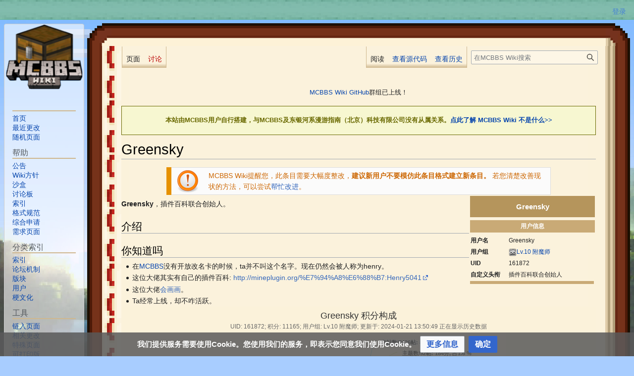

--- FILE ---
content_type: text/html; charset=UTF-8
request_url: https://mcbbs.wiki/wiki/Greensky
body_size: 27638
content:
<!DOCTYPE html>
<html class="client-nojs" lang="zh-Hans-CN" dir="ltr">
<head>
<meta charset="UTF-8"/>
<title>Greensky - MCBBS Wiki</title>
<script>document.documentElement.className="client-js";RLCONF={"wgBreakFrames":false,"wgSeparatorTransformTable":["",""],"wgDigitTransformTable":["",""],"wgDefaultDateFormat":"zh","wgMonthNames":["","1月","2月","3月","4月","5月","6月","7月","8月","9月","10月","11月","12月"],"wgRequestId":"bfb8bf951488e5c1931ec4f3b93ed401","wgCSPNonce":false,"wgCanonicalNamespace":"","wgCanonicalSpecialPageName":false,"wgNamespaceNumber":0,"wgPageName":"Greensky","wgTitle":"Greensky","wgCurRevisionId":52018,"wgRevisionId":52018,"wgArticleId":751,"wgIsArticle":true,"wgIsRedirect":false,"wgAction":"view","wgUserName":null,"wgUserGroups":["*"],"wgCategories":["急需改进","Lv.10用户组","用户"],"wgPageContentLanguage":"zh-cn","wgPageContentModel":"wikitext","wgRelevantPageName":"Greensky","wgRelevantArticleId":751,"wgIsProbablyEditable":false,"wgRelevantPageIsProbablyEditable":false,"wgRestrictionEdit":[],"wgRestrictionMove":[],"wgVisualEditor":{"pageLanguageCode":"zh-Hans-CN","pageLanguageDir":
"ltr","pageVariantFallbacks":"zh-cn"},"wgMFDisplayWikibaseDescriptions":{"search":false,"watchlist":false,"tagline":false},"VEForAllToolbarNormal":[{"header":"visualeditor-toolbar-paragraph-format","title":"visualeditor-toolbar-format-tooltip","type":"menu","include":{"group":"format"},"promote":["paragraph"],"demote":["preformatted","blockquote"]},{"header":"visualeditor-toolbar-text-style","title":"visualeditor-toolbar-style-tooltip","include":["bold","italic","moreTextStyle"]},{"include":["link"]},{"header":"visualeditor-toolbar-structure","title":"visualeditor-toolbar-structure","type":"list","icon":"listBullet","include":{"group":"structure"},"demote":["outdent","indent"]},{"header":"visualeditor-toolbar-insert","title":"visualeditor-toolbar-insert","type":"list","icon":"add","label":"","include":["insertTable","specialCharacter","warningblock","preformatted","infoblock","ideablock","dontblock","pinblock"]}],"VEForAllToolbarWide":[{"header":"visualeditor-toolbar-paragraph-format",
"title":"visualeditor-toolbar-format-tooltip","type":"menu","include":{"group":"format"},"promote":["paragraph"],"demote":["preformatted","blockquote"]},{"header":"visualeditor-toolbar-text-style","title":"visualeditor-toolbar-style-tooltip","include":["bold","italic","moreTextStyle"]},{"include":["link"]},{"header":"visualeditor-toolbar-structure","title":"visualeditor-toolbar-structure","type":"list","icon":"listBullet","include":{"group":"structure"},"demote":["outdent","indent"]},{"header":"visualeditor-toolbar-insert","title":"visualeditor-toolbar-insert","type":"list","icon":"add","label":"","include":["media","insertTable","specialCharacter","warningblock","preformatted","infoblock","ideablock","dontblock","pinblock"]}],"wgCargoDefaultQueryLimit":100,"wgCargoMapClusteringMinimum":80,"wgCargoMonthNames":["1月","2月","3月","4月","5月","6月","7月","8月","9月","10月","11月","12月"],"wgCargoMonthNamesShort":["1月","2月","3月","4月","5月","6月","7月","8月","9月",
"10月","11月","12月"],"wgCargoWeekDays":["星期日","星期一","星期二","星期三","星期四","星期五","星期六"],"wgCargoWeekDaysShort":["日","一","二","三","四","五","六"],"wgVector2022PreviewPages":[],"wgMediaViewerOnClick":true,"wgMediaViewerEnabledByDefault":true,"wgPopupsFlags":0,"wgEditSubmitButtonLabelPublish":false,"VEForAll":{"VisualEditorEnable":1},"CommentStreams":{"canComment":false,"moderatorEdit":false,"moderatorDelete":false,"moderatorFastDelete":1,"showLabels":1,"newestStreamsOnTop":1,"initiallyCollapsed":false,"enableVoting":1,"enableWatchlist":1,"comments":[]},"wgMBWVER":"Build.2025.08.31.0858"};RLSTATE={"site.styles":"ready","user.styles":"ready","user":"ready","user.options":"loading","skins.vector.styles.legacy":"ready","jquery.makeCollapsible.styles":"ready","ext.visualEditor.desktopArticleTarget.noscript":"ready","ext.mcbbswikiutils.testie.styles":"ready","ext.mcbbswikiutils.topsign.styles":"ready","ext.CookieWarning.styles":"ready",
"oojs-ui-core.styles":"ready","oojs-ui.styles.indicators":"ready","mediawiki.widgets.styles":"ready","oojs-ui-core.icons":"ready"};RLPAGEMODULES=["ext.mcbbswikiutils.credit","site","mediawiki.page.ready","jquery.makeCollapsible","skins.vector.legacy.js","ext.visualEditor.desktopArticleTarget.init","ext.visualEditor.targetLoader","ext.veforall.core.desktop","mmv.head","mmv.bootstrap.autostart","ext.urlShortener.toolbar","ext.gadget.NationalDays","ext.gadget.OOUIWM","ext.gadget.ShowAvatar","ext.gadget.backToTop","ext.gadget.displaytitle","ext.gadget.disuse","ext.gadget.visitor-warning","ext.CommentStreams","ext.veforall.main","ext.mcbbswikiutils.testie","ext.mcbbswikiutils.topsign","ext.CookieWarning","ext.moderation.notify","ext.moderation.ve","ext.moderation.ajaxhook","ext.moderation.notify.desktop"];</script>
<script>(RLQ=window.RLQ||[]).push(function(){mw.loader.implement("user.options@12s5i",function($,jQuery,require,module){mw.user.tokens.set({"patrolToken":"+\\","watchToken":"+\\","csrfToken":"+\\"});});});</script>
<link rel="stylesheet" href="/load.php?lang=zh-cn&amp;modules=ext.CookieWarning.styles%7Cext.mcbbswikiutils.testie.styles%7Cext.mcbbswikiutils.topsign.styles%7Cext.visualEditor.desktopArticleTarget.noscript%7Cjquery.makeCollapsible.styles%7Cmediawiki.widgets.styles%7Coojs-ui-core.icons%2Cstyles%7Coojs-ui.styles.indicators%7Cskins.vector.styles.legacy&amp;only=styles&amp;skin=vector"/>
<script async="" src="/load.php?lang=zh-cn&amp;modules=startup&amp;only=scripts&amp;raw=1&amp;skin=vector"></script>
<meta name="ResourceLoaderDynamicStyles" content=""/>
<link rel="stylesheet" href="/load.php?lang=zh-cn&amp;modules=site.styles&amp;only=styles&amp;skin=vector"/>
<meta name="generator" content="MediaWiki 1.40.3"/>
<meta name="robots" content="max-image-preview:standard"/>
<meta name="format-detection" content="telephone=no"/>
<meta name="viewport" content="width=1000"/>
<link rel="icon" href="/favicon.ico"/>
<link rel="search" type="application/opensearchdescription+xml" href="/opensearch_desc.php" title="MCBBS Wiki (zh-cn)"/>
<link rel="EditURI" type="application/rsd+xml" href="https://mcbbs.wiki/api.php?action=rsd"/>
<link rel="license" href="https://creativecommons.org/licenses/by-nc-sa/4.0/"/>
<link rel="alternate" type="application/atom+xml" title="MCBBS Wiki的Atom feed" href="/index.php?title=%E7%89%B9%E6%AE%8A:%E6%9C%80%E8%BF%91%E6%9B%B4%E6%94%B9&amp;feed=atom"/>
</head>
<body class="skin-vector-legacy mediawiki ltr sitedir-ltr mw-hide-empty-elt ns-0 ns-subject page-Greensky rootpage-Greensky skin-vector action-view"><div id="content" class="mw-body" role="main">
	<a id="top"></a>
	<div id="siteNotice"><div id="localNotice"><div class="anonnotice" lang="zh-Hans-CN" dir="ltr"><div style="margin-top:55px;">
<div class="topsign" style="text-align: center">
  <p>MCBBS Wiki欢迎您共同参与编辑！在参与编辑之前请先阅读<a href="/wiki/MCBBS_Wiki:%E6%96%B9%E9%92%88" title="MCBBS Wiki:方针">Wiki方针</a>。</p>
  <p>如果在编辑的过程中遇到了什么问题，可以去<a href="/wiki/%E8%AE%A8%E8%AE%BA:%E8%AE%A8%E8%AE%BA%E6%9D%BF" title="讨论:讨论板">讨论板</a>提问。</p>
  <p>为了您能够无阻碍地参与编辑 未验证/绑定过邮箱的用户，请<a href="/wiki/%E7%89%B9%E6%AE%8A:%E5%8F%82%E6%95%B0%E8%AE%BE%E7%BD%AE" title="特殊:参数设置">尽快绑定/验证</a>。</p>
  <p><a target="_blank" rel="nofollow noreferrer noopener" class="external text" href="https://github.com/mcbbs-wiki">MCBBS Wiki GitHub</a>群组已上线！</p>
  <p>您可以在<a href="/wiki/MCBBS_Wiki:%E5%9B%9E%E5%A3%B0%E6%B4%9E" title="MCBBS Wiki:回声洞">回声洞</a>中发表吐槽！</p>
  <p>服务器状态监控。<a target="_blank" rel="nofollow noreferrer noopener" class="external text" href="https://stats.uptimerobot.com/DZLkwIoKBB">点击进入</a></p>
</div>
<div style="background-color:#F7F7D1; color:#696900; border: 1px solid #696900; line-height:45px; text-align: center;">
<p><b>本站由MCBBS用户自行搭建，与MCBBS及东银河系漫游指南（北京）科技有限公司没有从属关系。<a href="/wiki/MCBBS_Wiki:MCBBS_Wiki%E4%B8%8D%E6%98%AF%E4%BB%80%E4%B9%88" title="MCBBS Wiki:MCBBS Wiki不是什么">点此了解 MCBBS Wiki 不是什么&gt;&gt;</a></b>
</p>
</div>
</div></div></div></div>
	<div class="mw-indicators">
	</div>
	<h1 id="firstHeading" class="firstHeading mw-first-heading"><span class="mw-page-title-main">Greensky</span></h1>
	<div id="bodyContent" class="vector-body">
		<div id="siteSub" class="noprint">来自MCBBS Wiki</div>
		<div id="contentSub"><div id="mw-content-subtitle"></div></div>
		<div id="contentSub2"></div>
		
		<div id="jump-to-nav"></div>
		<a class="mw-jump-link" href="#mw-head">跳到导航</a>
		<a class="mw-jump-link" href="#searchInput">跳到搜索</a>
		<div id="mw-content-text" class="mw-body-content mw-content-ltr" lang="zh-Hans-CN" dir="ltr"><div class="mw-parser-output"><style data-mw-deduplicate="TemplateStyles:r41027">.mw-parser-output .infoBox{margin:0 auto}.mw-parser-output .infoBoxTitle{margin:3px auto;padding:0;text-align:center;font-weight:700}.mw-parser-output .infoBoxIcon{display:table-cell;padding:2px 0 2px .5em;vertical-align:middle}.mw-parser-output .infoBoxText{display:table-cell;padding:.25em .5em .25em 1.3em;width:100%;vertical-align:middle}.mw-parser-output .infoBoxContent{border:1px solid #ddd;border-left-width:0;background:#fbfbfb}.mw-parser-output .infoBoxBelow{margin:0 auto;padding:0;text-align:center}@media screen and (min-width:640px){.mw-parser-output .infoBoxContent .infoBoxIcon a>img{max-width:none!important}}</style><div class="mw-parser-output"><div class="infoBox plainlinks infobox-need-amend" style="width:80%;border-left: 10px solid #e69100;"><div class="infoBoxContent">
<div class="infoBoxIcon" style=""><span typeof="mw:File"><a href="/wiki/%E6%96%87%E4%BB%B6:Commons-emblem-issue.png" class="mw-file-description"><img src="https://upload.mcbbs.wiki/images/thumb/d/dc/Commons-emblem-issue.png/50px-Commons-emblem-issue.png" decoding="async" loading="lazy" width="50" height="50" srcset="https://upload.mcbbs.wiki/images/thumb/d/dc/Commons-emblem-issue.png/75px-Commons-emblem-issue.png 1.5x, https://upload.mcbbs.wiki/images/thumb/d/dc/Commons-emblem-issue.png/100px-Commons-emblem-issue.png 2x" data-file-width="480" data-file-height="480" /></a></span></div><div class="infoBoxText" style="color: #cc6600;">MCBBS Wiki提醒您，此条目需要大幅度整改，<b>建议新用户不要模仿此条目格式建立新条目。</b>
若您清楚改善现状的方法，可以尝试<a target="_blank" rel="nofollow noreferrer noopener" class="external text" href="https://mcbbs.wiki/index.php?title=Greensky&amp;action=edit">帮忙改进</a>。</div>
</div></div></div>
<style data-mw-deduplicate="TemplateStyles:r51187">.mw-parser-output .infolist{width:256px!important}.mw-parser-output .infolist .salt img,.mw-parser-output .infolist .image img{max-width:100%;height:auto;max-height:384px}.mw-parser-output .infolist-bottombar{max-width:250px;text-align:center}.mw-parser-output .infolist-bottom{margin:0;width:250px;background:#E0CBA7;text-align:center;line-height:50px;border-radius:7px;font-size:14px;display:inline-block}.mw-parser-output .infolist-bottom:hover{filter:brightness(1.05)}.mw-parser-output .infolist-bottom:active{filter:brightness(0.95)}.mw-parser-output .infolist-bottombar a.external{background-image:none;padding-right:0;text-decoration:none}body.skin-minerva .mw-parser-output .infolist tr,body.skin-minerva .mw-parser-output .infolist tbody,body.skin-minerva .mw-parser-output .infolist th{display:block}body.skin-minerva .mw-parser-output .infolist>tbody>tr:nth-child(4){display:none}body.skin-minerva .mw-parser-output .infolist td[colspan="3"]{width:100%}body.skin-minerva .mw-parser-output .infolist td[colspan="2"]{width:calc(63% - 2px)}body.skin-minerva .mw-parser-output .infolist td{width:calc(33% - 2px);display:inline-block}.mw-parser-output .bottom-afdian{color:#946ce6!important;background-color:#E4DBF5}.mw-parser-output .bottom-afdian span:after{content:"爱发电"}.mw-parser-output .bottom-afdian span{height:14px;padding:3px 1px 3px 23px;color:#946ce6!important;background-image:url("https://mcbbs.wiki/salt/afdian.png");background-repeat:no-repeat;background-size:20px}.mw-parser-output .bottom-bilibili{color:#0581aa!important;background-color:#9bd1e4}.mw-parser-output .bottom-bilibili span:after{content:"Bilibili"}.mw-parser-output .bottom-bilibili span{height:14px;padding:3px 1px 3px 23px;color:#0581aa!important;background-image:url("https://mcbbs.wiki/salt/bilibili.png");background-repeat:no-repeat;background-size:20px}</style>
<table class="infolist" style="font-size:89%; float:right; width:21em;">

<tbody><tr>
<th colspan="3" style="background-color: #B5955C; border:3px solid #B5955C; padding: 5px; margin: 3px; color: #FFFFFF; font-size:120%; padding:0.5em;">Greensky
</th></tr>
<tr>
<td colspan="3"><div class="mwcenter"> </div>
</td></tr>
<tr>
<th colspan="3" style="background-color: #C9AA76; border:3px solid #C9AA76; padding: 5px; margin: 3px; color: #FFFFFF; padding:0em;">用户信息
</th></tr>
<tr>
<td style="width:30%">
</td>
<td style="width:70%">
</td></tr>
<tr>
<td><b>用户名</b>
</td>
<td colspan="2">Greensky
</td></tr>


<tr>
<td><b>用户组</b>
</td>
<td colspan="2"><span class="mw-default-size" typeof="mw:File"><a href="/wiki/%E6%96%87%E4%BB%B6:%E9%99%84%E9%AD%94%E5%B8%88%E5%9B%9E%E5%B8%96%E5%9B%BE%E6%A0%87.png" class="mw-file-description"><img src="https://upload.mcbbs.wiki/images/c/c9/%E9%99%84%E9%AD%94%E5%B8%88%E5%9B%9E%E5%B8%96%E5%9B%BE%E6%A0%87.png" decoding="async" loading="lazy" width="16" height="16" data-file-width="16" data-file-height="16" /></a></span><a href="/wiki/%E9%99%84%E9%AD%94%E5%B8%88" title="附魔师">Lv.10 附魔师</a>
</td></tr>




<tr>
<td><b>UID</b>
</td>
<td colspan="2">161872
</td></tr>
<tr>
<td><b>自定义头衔</b>
</td>
<td colspan="2">插件百科联合创始人
</td></tr>




















<tr>
<th colspan="2" style="background-color: #C9AA76; border:3px solid #C9AA76; padding: 5px; margin: 3px; color: #FFFFFF; padding:0em;">
</th></tr>
<tr>
<td colspan="2"><div class="mwcenter"></div>
</td></tr>






</tbody></table>
<p><b>Greensky</b>，插件百科联合创始人。
</p>
<h2><span id=".E4.BB.8B.E7.BB.8D"></span><span class="mw-headline" id="介绍">介绍</span></h2>
<h2><span id=".E4.BD.A0.E7.9F.A5.E9.81.93.E5.90.97"></span><span class="mw-headline" id="你知道吗">你知道吗</span></h2>
<ul><li>在<a href="/wiki/MCBBS" title="MCBBS">MCBBS</a>没有开放改名卡的时候，ta并不叫这个名字。现在仍然会被人称为henry。</li>
<li>这位大佬其实有自己的插件百科: <a target="_blank" rel="nofollow noreferrer noopener" class="external free" href="http://mineplugin.org/%E7%94%A8%E6%88%B7:Henry5041">http://mineplugin.org/%E7%94%A8%E6%88%B7:Henry5041</a></li>
<li>这位大佬<a href="https://www.mcbbs.net/thread-893535-1-1.html" class="extiw" title="tid:893535">会画画</a>。</li>
<li>Ta经常上线，却不咋活跃。</li></ul>
<div class="userpie" data-user="{&quot;uid&quot;:161872,&quot;update&quot;:&quot;2024-01-21 13:50:49&quot;,&quot;notfound&quot;:false,&quot;nickname&quot;:&quot;Greensky&quot;,&quot;credits&quot;:{&quot;credit&quot;:11165,&quot;popularity&quot;:1399,&quot;nugget&quot;:6430,&quot;ingot&quot;:1,&quot;gem&quot;:0,&quot;star&quot;:2,&quot;contribute&quot;:20,&quot;heart&quot;:23,&quot;diamond&quot;:2819},&quot;activities&quot;:{&quot;post&quot;:2334,&quot;thread&quot;:92,&quot;digiest&quot;:1,&quot;currentGroupID&quot;:27,&quot;currentGroupText&quot;:&quot;Lv.10 \u9644\u9b54\u5e08&quot;},&quot;fallback&quot;:true}">正在获取 MCBBS 积分信息，请稍后。</div>
<style data-mw-deduplicate="TemplateStyles:r40244">.mw-parser-output .navbar{display:inline}.mw-parser-output .navbar ul{display:inline;white-space:nowrap}.mw-parser-output .navbar li{word-spacing:-0.125em}.mw-parser-output .navbar.mini li abbr[title]{font-variant:small-caps;border-bottom:none;text-decoration:none;cursor:inherit}.mw-parser-output .navbox .navbar{display:block}.mw-parser-output .navbox-title .navbar{float:left;text-align:left;margin-right:0.5em;width:8em}</style><style data-mw-deduplicate="TemplateStyles:r40243">.mw-parser-output .navbox{border:1px solid #a2a9b1;width:100%;margin:auto;clear:both;text-align:center;padding:1px}.mw-parser-output .navbox-inner,.mw-parser-output .navbox-subgroup{width:100%}.mw-parser-output .navbox th,.mw-parser-output .navbox-title,.mw-parser-output .navbox-abovebelow{text-align:center;padding-left:1em;padding-right:1em}.mw-parser-output th.navbox-group{white-space:nowrap}.mw-parser-output .navbox,.mw-parser-output .navbox-subgroup{background:#fdfdfd}.mw-parser-output .navbox-list{border-color:#fdfdfd;line-height:1.4em}.mw-parser-output .navbox th,.mw-parser-output .navbox-title{background:#E9CB97}.mw-parser-output .navbox-abovebelow,.mw-parser-output th.navbox-group,.mw-parser-output .navbox-subgroup .navbox-title{background:#E7D3B1}.mw-parser-output .navbox-subgroup .navbox-group,.mw-parser-output .navbox-subgroup .navbox-abovebelow{background:#E9D3AD}.mw-parser-output .navbox-subgroup .navbox-subgroup .navbox-group,.mw-parser-output .navbox-subgroup .navbox-subgroup .navbox-abovebelow{background:#F2E3CA}.mw-parser-output .navbox-even{background:#FDF6E6}.mw-parser-output .navbox-odd{background:transparent}.mw-parser-output table.navbox+table.navbox{margin-top:-1px}.mw-parser-output .navbox .hlist td dl,.mw-parser-output .navbox .hlist td ol,.mw-parser-output .navbox .hlist td ul,.mw-parser-output .navbox td.hlist dl,.mw-parser-output .navbox td.hlist ol,.mw-parser-output .navbox td.hlist ul{padding:0.125em 0}.mw-parser-output .navbox .hlist dd,.mw-parser-output .navbox .hlist dt,.mw-parser-output .navbox .hlist li{white-space:nowrap}.mw-parser-output .navbox .hlist dd dl,.mw-parser-output .navbox .hlist dt dl,.mw-parser-output .navbox .hlist li ol,.mw-parser-output .navbox .hlist li ul{white-space:normal}.mw-parser-output ol+table.navbox,.mw-parser-output ul+table.navbox{margin-top:0.5em}</style><style data-mw-deduplicate="TemplateStyles:r40245">.mw-parser-output .skin-monobook .hlist dl,.mw-parser-output .skin-modern .hlist dl,.mw-parser-output .skin-vector .hlist dl{line-height:1.5em}.mw-parser-output .hlist dl,.mw-parser-output .hlist ol,.mw-parser-output .hlist ul{margin:0}.mw-parser-output .hlist dd,.mw-parser-output .hlist dt,.mw-parser-output .hlist li{display:inline;margin:0}.mw-parser-output .hlist.inline,.mw-parser-output .hlist.inline dl,.mw-parser-output .hlist.inline ol,.mw-parser-output .hlist.inline ul,.mw-parser-output .hlist dl dl,.mw-parser-output .hlist dl ol,.mw-parser-output .hlist dl ul,.mw-parser-output .hlist ol dl,.mw-parser-output .hlist ol ol,.mw-parser-output .hlist ol ul,.mw-parser-output .hlist ul dl,.mw-parser-output .hlist ul ol,.mw-parser-output .hlist ul ul{display:inline}.mw-parser-output .hlist dt:after{content:" :"}.mw-parser-output .hlist dd:after,.mw-parser-output .hlist li:after{content:" · ";font-weight:bold}.mw-parser-output .hlist dd:last-child:after,.mw-parser-output .hlist dt:last-child:after,.mw-parser-output .hlist li:last-child:after{content:none}.mw-parser-output .hlist dd.nopunct:after,.mw-parser-output .hlist dt.nopunct:after,.mw-parser-output .hlist li.nopunct:after{content:none}.mw-parser-output .hlist dl dl:before,.mw-parser-output .hlist ol ol:before,.mw-parser-output .hlist ul ul:before{content:"（"}.mw-parser-output .hlist dl dl:after,.mw-parser-output .hlist ol ol:after,.mw-parser-output .hlist ul ul:after{content:"）"}.mw-parser-output .hlist.hnum ol li{counter-increment:level1}.mw-parser-output .hlist.hnum ol li:before{content:counter(level1)" "}.mw-parser-output .hlist.hnum ol ol li{counter-increment:level2}.mw-parser-output .hlist.hnum ol ol li:before{content:counter(level2)" "}</style><table cellspacing="0" class="navbox" style="border-spacing:0;width:100%; background:#FFF;"><tbody><tr><td style="padding:2px"><table cellspacing="0" class="nowraplinks mw-collapsible mw-uncollapsed navbox-inner" style="border-spacing:0;background:transparent;color:inherit"><tbody><tr><th scope="col" class="navbox-title" colspan="2" style="background:#b5d5ff color:#FFF; background-image: linear-gradient(100deg ,#fafdff 0% 25% ,#3338fe 25% 26% ,#fafdff 26% 26.5% ,#dd1818 26.5% 27% ,#fafdff 27% 27.5% ,#3338fe 27.5% 28.5% ,#fafdff 28.5% 30% ,#3385ff 30% 100%);"><div class="plainlinks hlist navbar mini"><ul><li class="nv-view"><a href="/wiki/%E6%A8%A1%E6%9D%BF:Minecraft%E6%8F%92%E4%BB%B6%E7%99%BE%E7%A7%91" title="模板:Minecraft插件百科"><abbr title="查看该模板" style=";background:#b5d5ff color:#FFF; background-image: linear-gradient(100deg ,#fafdff 0% 25% ,#3338fe 25% 26% ,#fafdff 26% 26.5% ,#dd1818 26.5% 27% ,#fafdff 27% 27.5% ,#3338fe 27.5% 28.5% ,#fafdff 28.5% 30% ,#3385ff 30% 100%);;background:none transparent;border:none;">查</abbr></a></li><li class="nv-talk"><a href="/index.php?title=%E6%A8%A1%E6%9D%BF%E8%AE%A8%E8%AE%BA:Minecraft%E6%8F%92%E4%BB%B6%E7%99%BE%E7%A7%91&amp;action=edit&amp;redlink=1" class="new" title="模板讨论:Minecraft插件百科（页面不存在）"><abbr title="讨论该模板" style=";background:#b5d5ff color:#FFF; background-image: linear-gradient(100deg ,#fafdff 0% 25% ,#3338fe 25% 26% ,#fafdff 26% 26.5% ,#dd1818 26.5% 27% ,#fafdff 27% 27.5% ,#3338fe 27.5% 28.5% ,#fafdff 28.5% 30% ,#3385ff 30% 100%);;background:none transparent;border:none;">论</abbr></a></li><li class="nv-edit"><a target="_blank" rel="nofollow noreferrer noopener" class="external text" href="https://mcbbs.wiki/index.php?title=%E6%A8%A1%E6%9D%BF:Minecraft%E6%8F%92%E4%BB%B6%E7%99%BE%E7%A7%91&amp;action=edit"><abbr title="编辑该模板" style=";background:#b5d5ff color:#FFF; background-image: linear-gradient(100deg ,#fafdff 0% 25% ,#3338fe 25% 26% ,#fafdff 26% 26.5% ,#dd1818 26.5% 27% ,#fafdff 27% 27.5% ,#3338fe 27.5% 28.5% ,#fafdff 28.5% 30% ,#3385ff 30% 100%);;background:none transparent;border:none;">编</abbr></a></li></ul></div><div style="font-size:110%"><span style="color:#fff;">Minecraft插件百科</span></div></th></tr><tr style="height:2px"><td colspan="3"></td></tr><tr><td class="navbox-abovebelow" colspan="2" style="background:#bcdcff; color:#000; line-height:1.2em; padding: 0.5em; font-size: 0.8em;"><div><a target="_blank" rel="nofollow noreferrer noopener" class="external text" href="https://mineplugin.org/"><b>mineplugin.org</b></a></div></td></tr><tr style="height:2px"><td colspan="3"></td></tr><tr><th scope="row" class="navbox-group" style="background:#acdcff; color:#000;">管理组</th><td class="navbox-list navbox-odd" style="text-align:left;border-left-width:2px;border-left-style:solid;width:100%;padding:0px;line-height:1.5em;"><div style="padding:0em 0.25em"><a href="/index.php?title=Lucky777777&amp;action=edit&amp;redlink=1" class="new" title="Lucky777777（页面不存在）">Lucky777777</a> • <a class="mw-selflink selflink">Greensky</a> • <a href="/wiki/LocusAzzurro" title="LocusAzzurro">LocusAzzurro</a> • <i><a href="/index.php?title=lin998776&amp;action=edit&amp;redlink=1" class="new" title="lin998776（页面不存在）">lin998776</a></i> • <i><a href="/wiki/SHEEP_REALMS" title="SHEEP REALMS">SHEEP_REALMS</a></i> • <i><a href="/index.php?title=%E7%9F%BF%E5%B7%A5%E5%B0%8F%E5%91%A8&amp;action=edit&amp;redlink=1" class="new" title="矿工小周（页面不存在）">矿工小周</a></i></div></td></tr><tr style="height:2px"><td colspan="3"></td></tr><tr><th scope="row" class="navbox-group" style="background:#acdcff; color:#000;">巡查员</th><td class="navbox-list navbox-even" style="text-align:left;border-left-width:2px;border-left-style:solid;width:100%;padding:0px;line-height:1.5em;;background:#fafdff;"><div style="padding:0em 0.25em"><a href="/index.php?title=absent-cyd&amp;action=edit&amp;redlink=1" class="new" title="absent-cyd（页面不存在）">absent-cyd</a></div></td></tr><tr style="height:2px"><td colspan="3"></td></tr><tr><th scope="row" class="navbox-group" style="background:#acdcff; color:#000;">编写者</th><td class="navbox-list navbox-odd" style="text-align:left;border-left-width:2px;border-left-style:solid;width:100%;padding:0px;line-height:1.5em;"><div style="padding:0em 0.25em"><a href="/wiki/LYOfficial" class="mw-redirect" title="LYOfficial">LYOfficial</a> • <a href="/index.php?title=qsefthuopq&amp;action=edit&amp;redlink=1" class="new" title="qsefthuopq（页面不存在）">qsefthuopq</a> • <a href="/index.php?title=q513902026&amp;action=edit&amp;redlink=1" class="new" title="q513902026（页面不存在）">q513902026</a> • <a href="/index.php?title=SYS_TEM&amp;action=edit&amp;redlink=1" class="new" title="SYS TEM（页面不存在）">SYS_TEM</a> • <a href="/index.php?title=9032676&amp;action=edit&amp;redlink=1" class="new" title="9032676（页面不存在）">9032676</a> • <a href="/index.php?title=Tony%F0%9F%90%B4&amp;action=edit&amp;redlink=1" class="new" title="Tony🐴（页面不存在）">Tony🐴</a> • <a href="/wiki/tdiant" title="tdiant">tdiant</a> • <a href="/index.php?title=DarcJC&amp;action=edit&amp;redlink=1" class="new" title="DarcJC（页面不存在）">DarcJC</a> • <a href="/wiki/%E7%82%AB%E5%AE%99%E8%8F%8C" title="炫宙菌">炫宙菌</a> • <a href="/index.php?title=%E5%85%94%E8%82%89%E7%85%B2&amp;action=edit&amp;redlink=1" class="new" title="兔肉煲（页面不存在）">兔肉煲</a> • <a href="/index.php?title=Azitate&amp;action=edit&amp;redlink=1" class="new" title="Azitate（页面不存在）">Azitate</a> • <a href="/index.php?title=0ojixueseno0&amp;action=edit&amp;redlink=1" class="new" title="0ojixueseno0（页面不存在）">0ojixueseno0</a> • <a href="/index.php?title=%E4%B9%94%E6%9F%9A&amp;action=edit&amp;redlink=1" class="new" title="乔柚（页面不存在）">乔柚</a> • <a href="/wiki/%E6%A2%A6" title="梦">梦</a> • <a href="/wiki/%E6%B5%B7%E8%9E%BA%E8%9E%BA" title="海螺螺">海螺螺</a> • <a href="/wiki/Smokey_Days" title="Smokey Days">Smokey_Days</a> • <a href="/index.php?title=iKoumimi&amp;action=edit&amp;redlink=1" class="new" title="iKoumimi（页面不存在）">iKoumimi</a> • <a href="/index.php?title=%E9%9D%92%E6%9C%A8%E6%BA%90&amp;action=edit&amp;redlink=1" class="new" title="青木源（页面不存在）">青木源</a> • <a href="/index.php?title=Absolutefield&amp;action=edit&amp;redlink=1" class="new" title="Absolutefield（页面不存在）">Absolutefield</a> • <a href="/index.php?title=Keng_Die&amp;action=edit&amp;redlink=1" class="new" title="Keng Die（页面不存在）">Keng_Die</a> • <a href="/index.php?title=%E5%89%B5%E5%A4%AA&amp;action=edit&amp;redlink=1" class="new" title="創太（页面不存在）">創太</a> • <a href="/index.php?title=cc7w&amp;action=edit&amp;redlink=1" class="new" title="cc7w（页面不存在）">cc7w</a> • <a href="/index.php?title=bnn512644&amp;action=edit&amp;redlink=1" class="new" title="bnn512644（页面不存在）">bnn512644</a> • <a href="/index.php?title=-%E6%B5%81%E5%8A%A8%E6%B0%B4-&amp;action=edit&amp;redlink=1" class="new" title="-流动水-（页面不存在）">-流动水-</a> • <a href="/index.php?title=WikiWorker&amp;action=edit&amp;redlink=1" class="new" title="WikiWorker（页面不存在）">WikiWorker</a> • <a href="/index.php?title=%E6%8C%9A%E7%88%B1APPLE&amp;action=edit&amp;redlink=1" class="new" title="挚爱APPLE（页面不存在）">挚爱APPLE</a> • <a href="/index.php?title=%E4%BA%91%E9%97%AA&amp;action=edit&amp;redlink=1" class="new" title="云闪（页面不存在）">云闪</a> • <a href="/index.php?title=%E5%8D%8A%E5%BE%84U2&amp;action=edit&amp;redlink=1" class="new" title="半径U2（页面不存在）">半径U2</a> • <a href="/index.php?title=%E5%AF%82&amp;action=edit&amp;redlink=1" class="new" title="寂（页面不存在）">寂</a> • <a href="/index.php?title=BlueTheDawn&amp;action=edit&amp;redlink=1" class="new" title="BlueTheDawn（页面不存在）">BlueTheDawn</a> • <a href="/index.php?title=MosQua&amp;action=edit&amp;redlink=1" class="new" title="MosQua（页面不存在）">MosQua</a> • <a href="/index.php?title=snowclay&amp;action=edit&amp;redlink=1" class="new" title="snowclay（页面不存在）">snowclay</a> • <a href="/index.php?title=Bryan33&amp;action=edit&amp;redlink=1" class="new" title="Bryan33（页面不存在）">Bryan33</a> • <a href="/index.php?title=simon3000&amp;action=edit&amp;redlink=1" class="new" title="simon3000（页面不存在）">simon3000</a> • <a href="/index.php?title=yongheng123&amp;action=edit&amp;redlink=1" class="new" title="yongheng123（页面不存在）">yongheng123</a></div></td></tr><tr style="height:2px"><td colspan="3"></td></tr><tr><th scope="row" class="navbox-group" style="background:#acdcff; color:#000;">相关链接</th><td class="navbox-list navbox-even" style="text-align:left;border-left-width:2px;border-left-style:solid;width:100%;padding:0px;line-height:1.5em;;background:#fafdff;"><div style="padding:0em 0.25em"><a target="_blank" rel="nofollow noreferrer noopener" class="external text" href="https://www.mcbbs.net/group-1151-1.html">论坛小组</a> • <a target="_blank" rel="nofollow noreferrer noopener" class="external text" href="https://mineplugin.org/Studio:%E6%8F%92%E4%BB%B6%E7%99%BE%E7%A7%91">插件百科介绍</a> • <a target="_blank" rel="nofollow noreferrer noopener" class="external text" href="https://github.com/PluginWiki">GitHub Organization</a></div></td></tr></tbody></table></td></tr></tbody></table>
<link rel="mw-deduplicated-inline-style" href="mw-data:TemplateStyles:r40244"/><link rel="mw-deduplicated-inline-style" href="mw-data:TemplateStyles:r40243"/><link rel="mw-deduplicated-inline-style" href="mw-data:TemplateStyles:r40245"/><table cellspacing="0" class="navbox" style="border-spacing:0;width:100%"><tbody><tr><td style="padding:2px"><table cellspacing="0" class="nowraplinks mw-collapsible mw-uncollapsed navbox-inner" style="border-spacing:0;background:transparent;color:inherit"><tbody><tr><th scope="col" class="navbox-title" colspan="2" style="background:#E9CB97"><div class="plainlinks hlist navbar mini"><ul><li class="nv-view"><a href="/wiki/%E6%A8%A1%E6%9D%BF:MCBBS%E8%AE%BA%E5%9D%9B%E7%94%A8%E6%88%B7" title="模板:MCBBS论坛用户"><abbr title="查看该模板" style=";background:#E9CB97;background:none transparent;border:none;">查</abbr></a></li><li class="nv-talk"><a href="/wiki/%E6%A8%A1%E6%9D%BF%E8%AE%A8%E8%AE%BA:MCBBS%E8%AE%BA%E5%9D%9B%E7%94%A8%E6%88%B7" title="模板讨论:MCBBS论坛用户"><abbr title="讨论该模板" style=";background:#E9CB97;background:none transparent;border:none;">论</abbr></a></li><li class="nv-edit"><a target="_blank" rel="nofollow noreferrer noopener" class="external text" href="https://mcbbs.wiki/index.php?title=%E6%A8%A1%E6%9D%BF:MCBBS%E8%AE%BA%E5%9D%9B%E7%94%A8%E6%88%B7&amp;action=edit"><abbr title="编辑该模板" style=";background:#E9CB97;background:none transparent;border:none;">编</abbr></a></li></ul></div><div style="font-size:110%">MCBBS论坛用户</div></th></tr><tr style="height:2px"><td colspan="3"></td></tr><tr><td colspan="2" class="navbox-list navbox-odd" style="width:100%;padding:0px;line-height:1.4em;"><div style="padding:0em 0.25em"><link rel="mw-deduplicated-inline-style" href="mw-data:TemplateStyles:r40244"/><link rel="mw-deduplicated-inline-style" href="mw-data:TemplateStyles:r40243"/><link rel="mw-deduplicated-inline-style" href="mw-data:TemplateStyles:r40245"/></div><table cellspacing="0" class="nowraplinks mw-collapsible mw-collapsed navbox-subgroup" style="border-spacing:0;display:table;"><tbody><tr><th scope="col" class="navbox-title" colspan="2" style="background:#E7D3B1"><span style="float:left;width:8em;font-size:80%;margin-right:0.5em">&#160;</span><div style="font-size:110%">管理人员</div></th></tr><tr style="height:2px"><td colspan="3"></td></tr><tr><th scope="row" class="navbox-group" style="padding-left:0em;padding-right:0em;background:#E7D3B1"><div style="padding:0em 0.75em;"><a href="/wiki/%E7%AE%A1%E7%90%86%E5%91%98" title="管理员">管理员</a></div></th><td class="navbox-list navbox-odd" style="text-align:left;border-left-width:2px;border-left-style:solid;width:100%;padding:0px"><div style="padding:0em 0.25em"><a href="/wiki/bangbang93" title="bangbang93">bangbang93</a> • <a href="/wiki/bbsmaster" title="bbsmaster">bbsmaster</a> • <a href="/wiki/magicbear" title="magicbear">magicbear</a> • <a href="/wiki/sjjklh" title="sjjklh">sjjklh</a> • <a href="/wiki/%E6%A1%83%E6%B0%94%E4%B9%8C%E9%BE%99" title="桃气乌龙">桃气乌龙</a> • <a href="/wiki/%E5%A6%96%E6%A2%A6%E7%9A%84%E8%88%94%E7%8B%97" title="妖梦的舔狗">妖梦的舔狗</a> • <a href="/wiki/Zapic" title="Zapic">Zapic</a></div></td></tr><tr style="height:2px"><td colspan="3"></td></tr><tr><th scope="row" class="navbox-group" style="padding-left:0em;padding-right:0em;background:#E7D3B1"><div style="padding:0em 0.75em;"><a href="/wiki/%E7%AE%A1%E7%90%86%E5%91%98%E5%8A%A9%E7%90%86" title="管理员助理">管理员助理</a></div></th><td class="navbox-list navbox-even" style="text-align:left;border-left-width:2px;border-left-style:solid;width:100%;padding:0px;background:#FDF6E6"><div style="padding:0em 0.25em"><a href="/wiki/%E5%B9%BF%E8%8D%AF" title="广药">广药</a> • <a href="/wiki/%E5%87%9B" title="凛">凛</a> • <a href="/wiki/SHEEP_REALMS" title="SHEEP REALMS">SHEEP_REALMS</a> • <a href="/wiki/%E5%A3%B0%E5%90%8D%E6%88%91%E4%B8%BB%E5%AE%B0" title="声名我主宰">声名我主宰</a></div></td></tr><tr style="height:2px"><td colspan="3"></td></tr><tr><th scope="row" class="navbox-group" style="padding-left:0em;padding-right:0em;background:#E7D3B1"><div style="padding:0em 0.75em;"><a href="/wiki/%E7%89%88%E4%B8%BB(%E7%94%A8%E6%88%B7%E7%BB%84)" title="版主(用户组)">版主</a></div></th><td class="navbox-list navbox-odd" style="text-align:left;border-left-width:2px;border-left-style:solid;width:100%;padding:0px"><div style="padding:0em 0.25em"><style data-mw-deduplicate="TemplateStyles:r40247">.mw-parser-output .navbox-tag{background:#E7D3B1;padding-left:0.5em;padding-right:0.5em;display:inline-block;font-weight:bold;line-height:1.3em}</style><span class="navbox-tag">A</span> • <a href="/wiki/ABlueCat" title="ABlueCat">ABlueCat</a> • <a href="/wiki/AzureZeng" title="AzureZeng">AzureZeng</a>  • <link rel="mw-deduplicated-inline-style" href="mw-data:TemplateStyles:r40247"/><span class="navbox-tag">B</span> • <a href="/wiki/Bilicraft" title="Bilicraft">Bilicraft</a> • <a href="/index.php?title=blackfoxsar&amp;action=edit&amp;redlink=1" class="new" title="blackfoxsar（页面不存在）">blackfoxsar</a> • <link rel="mw-deduplicated-inline-style" href="mw-data:TemplateStyles:r40247"/><span class="navbox-tag">C</span> • <a href="/index.php?title=%E7%8C%9C%E7%8C%9C%E8%B0%81%E6%98%AF%E8%B0%81&amp;action=edit&amp;redlink=1" class="new" title="猜猜谁是谁（页面不存在）">猜猜谁是谁</a> • <link rel="mw-deduplicated-inline-style" href="mw-data:TemplateStyles:r40247"/><span class="navbox-tag">D</span> • <a href="/index.php?title=darrksy&amp;action=edit&amp;redlink=1" class="new" title="darrksy（页面不存在）">darrksy</a> • <a href="/index.php?title=DreamsDeductive&amp;action=edit&amp;redlink=1" class="new" title="DreamsDeductive（页面不存在）">DreamsDeductive</a> • <a href="/wiki/%E6%9D%B1%E7%B4%85" title="東紅">東紅</a> • <link rel="mw-deduplicated-inline-style" href="mw-data:TemplateStyles:r40247"/><span class="navbox-tag">E</span> • <a href="/wiki/Eterstars" class="mw-redirect" title="Eterstars">Eterstars</a> • <link rel="mw-deduplicated-inline-style" href="mw-data:TemplateStyles:r40247"/><span class="navbox-tag">F</span> • <a href="/index.php?title=%E7%B9%81%E7%90%90Fansuo&amp;action=edit&amp;redlink=1" class="new" title="繁琐Fansuo（页面不存在）">繁琐Fansuo</a> • <link rel="mw-deduplicated-inline-style" href="mw-data:TemplateStyles:r40247"/><span class="navbox-tag">H</span> • <a href="/index.php?title=%E8%8D%92-%E6%BC%A0&amp;action=edit&amp;redlink=1" class="new" title="荒-漠（页面不存在）">荒-漠</a> • <a href="/index.php?title=hans0000&amp;action=edit&amp;redlink=1" class="new" title="hans0000（页面不存在）">hans0000</a> • <link rel="mw-deduplicated-inline-style" href="mw-data:TemplateStyles:r40247"/><span class="navbox-tag">I</span> • <a href="/wiki/inuEbisu" title="inuEbisu">inuEbisu</a> • <link rel="mw-deduplicated-inline-style" href="mw-data:TemplateStyles:r40247"/><span class="navbox-tag">J</span> • <a href="/index.php?title=%E5%98%89%E6%99%9A%E9%A5%AD%EF%BC%8C%E8%B5%A2&amp;action=edit&amp;redlink=1" class="new" title="嘉晚饭，赢（页面不存在）">嘉晚饭，赢</a> • <a href="/wiki/%E6%9E%81%E5%85%89creeper" title="极光creeper">极光creeper</a> • <link rel="mw-deduplicated-inline-style" href="mw-data:TemplateStyles:r40247"/><span class="navbox-tag">K</span> • <a href="/index.php?title=%E7%A9%BA%E8%BE%B0KC&amp;action=edit&amp;redlink=1" class="new" title="空辰KC（页面不存在）">空辰KC</a> • <a href="/wiki/%E5%BF%AB%E4%B9%90%E5%B0%8F%E6%96%B9" title="快乐小方">快乐小方</a> • <link rel="mw-deduplicated-inline-style" href="mw-data:TemplateStyles:r40247"/><span class="navbox-tag">L</span> • <a href="/wiki/%E5%86%B7%E5%9F%9FLYOfficial" title="冷域LYOfficial">冷域LYOfficial</a> • <a href="/index.php?title=lt_name&amp;action=edit&amp;redlink=1" class="new" title="lt name（页面不存在）">lt_name</a> • <a href="/wiki/%E5%87%9B" title="凛">凛</a> • <a href="/index.php?title=%E9%B2%81%E9%82%A6&amp;action=edit&amp;redlink=1" class="new" title="鲁邦（页面不存在）">鲁邦</a> • <link rel="mw-deduplicated-inline-style" href="mw-data:TemplateStyles:r40247"/><span class="navbox-tag">M</span> • <a href="/wiki/%E6%B2%90%E4%B9%8B%E4%BA%88" title="沐之予">沐之予</a> • <link rel="mw-deduplicated-inline-style" href="mw-data:TemplateStyles:r40247"/><span class="navbox-tag">N</span> • <a href="/wiki/%E6%A5%A0%E6%9C%A8i" title="楠木i">楠木i</a> • <a href="/wiki/NoName%E5%BE%B7%E9%87%8C%E5%A5%87" title="NoName德里奇">NoName德里奇</a>  • <link rel="mw-deduplicated-inline-style" href="mw-data:TemplateStyles:r40247"/><span class="navbox-tag">P</span> • <a href="/index.php?title=Pianodoctor517&amp;action=edit&amp;redlink=1" class="new" title="Pianodoctor517（页面不存在）">Pianodoctor517</a> • <a href="/index.php?title=Ph-%E8%8B%AF&amp;action=edit&amp;redlink=1" class="new" title="Ph-苯（页面不存在）">Ph-苯</a>  • <link rel="mw-deduplicated-inline-style" href="mw-data:TemplateStyles:r40247"/><span class="navbox-tag">Q</span> • <a href="/wiki/%E5%8D%83%E4%BB%A3%E7%94%B0%E4%BE%9D" title="千代田依">千代田依</a> • <a href="/wiki/%E7%A7%8B%E5%B0%8F%E5%96%B5" title="秋小喵">秋小喵</a> • <a href="/wiki/%E7%A7%8B%E9%A3%8E%E6%AE%8B%E5%8F%B6" title="秋风残叶">秋风残叶</a> • <link rel="mw-deduplicated-inline-style" href="mw-data:TemplateStyles:r40247"/><span class="navbox-tag">R</span> • <a href="/index.php?title=RDAlgeria&amp;action=edit&amp;redlink=1" class="new" title="RDAlgeria（页面不存在）">RDAlgeria</a> • <a href="/index.php?title=ruo_shui&amp;action=edit&amp;redlink=1" class="new" title="ruo shui（页面不存在）">ruo_shui</a> • <link rel="mw-deduplicated-inline-style" href="mw-data:TemplateStyles:r40247"/><span class="navbox-tag">S</span> • <a href="/wiki/%E5%B1%B1%E9%9B%80%E9%9B%80" title="山雀雀">山雀雀</a> • <a href="/wiki/%E5%A3%B0%E5%90%8D%E6%88%91%E4%B8%BB%E5%AE%B0" title="声名我主宰">声名我主宰</a> • <a href="/wiki/%E6%96%AF%E4%B9%8C" title="斯乌">斯乌</a> • <a href="/index.php?title=SQwatermark&amp;action=edit&amp;redlink=1" class="new" title="SQwatermark（页面不存在）">SQwatermark</a> • <a href="/wiki/SSSSSteven" title="SSSSSteven">SSSSSteven</a> • <a href="/index.php?title=SteveBench&amp;action=edit&amp;redlink=1" class="new" title="SteveBench（页面不存在）">SteveBench</a> • <a href="/index.php?title=Sasanarx&amp;action=edit&amp;redlink=1" class="new" title="Sasanarx（页面不存在）">Sasanarx</a> • <link rel="mw-deduplicated-inline-style" href="mw-data:TemplateStyles:r40247"/><span class="navbox-tag">T</span> • <a href="/wiki/%E5%A4%A9%E4%BD%91%E9%85%B1" title="天佑酱">天佑酱</a> • <a href="/wiki/TT702" title="TT702">TT702</a> • <a href="/index.php?title=TUCAOEVER&amp;action=edit&amp;redlink=1" class="new" title="TUCAOEVER（页面不存在）">TUCAOEVER</a> • <a href="/index.php?title=Twilight_Two&amp;action=edit&amp;redlink=1" class="new" title="Twilight Two（页面不存在）">Twilight_Two</a> • <link rel="mw-deduplicated-inline-style" href="mw-data:TemplateStyles:r40247"/><span class="navbox-tag">W</span> • <a href="/wiki/wjwrh" title="wjwrh">wjwrh</a> • <link rel="mw-deduplicated-inline-style" href="mw-data:TemplateStyles:r40247"/><span class="navbox-tag">X</span> • <a href="/wiki/%E6%98%9F" title="星">星</a> • <a href="/wiki/%E7%82%AB%E5%AE%99%E8%8F%8C" title="炫宙菌">炫宙菌</a> • <a href="/wiki/Xiang_xge" title="Xiang xge">Xiang xge</a> • <a href="/wiki/xukarhei" title="xukarhei">xukarhei</a> • <link rel="mw-deduplicated-inline-style" href="mw-data:TemplateStyles:r40247"/><span class="navbox-tag">Y</span> • <a href="/index.php?title=%E8%A8%80%E4%B9%8B%E5%AE%89&amp;action=edit&amp;redlink=1" class="new" title="言之安（页面不存在）">言之安</a> • <a href="/wiki/%E9%98%B4%E9%98%B3%E5%B8%88%E5%85%83%E7%B4%A0%E7%A5%AD%E7%A5%80" title="阴阳师元素祭祀">阴阳师元素祭祀</a> • <a href="/index.php?title=%E5%B0%A4%E9%87%8C%E7%9A%84%E7%8C%AB&amp;action=edit&amp;redlink=1" class="new" title="尤里的猫（页面不存在）">尤里的猫</a> • <a href="/wiki/youyihj" title="youyihj">youyihj</a> • <a href="/wiki/YPXxiaoK" title="YPXxiaoK">YPXxiaoK</a> • <link rel="mw-deduplicated-inline-style" href="mw-data:TemplateStyles:r40247"/><span class="navbox-tag">Z</span> • <a href="/wiki/ZeroExact" title="ZeroExact">ZeroExact</a> • <a href="/index.php?title=zhanshi123&amp;action=edit&amp;redlink=1" class="new" title="zhanshi123（页面不存在）">zhanshi123</a> • <a href="/index.php?title=zyjking&amp;action=edit&amp;redlink=1" class="new" title="zyjking（页面不存在）">zyjking</a> • <link rel="mw-deduplicated-inline-style" href="mw-data:TemplateStyles:r40247"/><span class="navbox-tag">0</span> • <a href="/index.php?title=1304043543&amp;action=edit&amp;redlink=1" class="new" title="1304043543（页面不存在）">1304043543</a></div></td></tr><tr style="height:2px"><td colspan="3"></td></tr><tr><th scope="row" class="navbox-group" style="padding-left:0em;padding-right:0em;background:#E7D3B1"><div style="padding:0em 0.75em;"><a href="/wiki/%E9%97%AE%E7%AD%94%E5%8C%BA%E7%89%88%E4%B8%BB" title="问答区版主">问答区版主</a></div></th><td class="navbox-list navbox-even" style="text-align:left;border-left-width:2px;border-left-style:solid;width:100%;padding:0px;background:#FDF6E6"><div style="padding:0em 0.25em"><a href="/wiki/%E7%88%B1%E5%BF%83%E9%AD%94%E7%8E%8BFHC" title="爱心魔王FHC">爱心魔王FHC</a> • <a href="/wiki/%E5%87%9B" title="凛">凛</a> • <a href="/wiki/%E5%A3%B0%E5%90%8D%E6%88%91%E4%B8%BB%E5%AE%B0" title="声名我主宰">声名我主宰</a> • <a href="/wiki/skyliye" title="skyliye">skyliye</a> • <a href="/wiki/strings" class="mw-redirect" title="strings">strings</a></div></td></tr><tr style="height:2px"><td colspan="3"></td></tr><tr><th scope="row" class="navbox-group" style="padding-left:0em;padding-right:0em;background:#E7D3B1"><div style="padding:0em 0.75em;"><a href="/wiki/%E6%9D%91%E6%B0%91" title="村民">村民</a></div></th><td class="navbox-list navbox-odd" style="text-align:left;border-left-width:2px;border-left-style:solid;width:100%;padding:0px"><div style="padding:0em 0.25em"><a href="/wiki/ir-0" class="mw-redirect" title="ir-0">ir-0</a> • <a href="/wiki/%E5%A3%B0%E5%90%8D%E6%88%91%E4%B8%BB%E5%AE%B0" title="声名我主宰">声名我主宰</a> • <a href="/wiki/ZeroExact" title="ZeroExact">ZeroExact</a> • <a href="/wiki/%E5%87%9B" title="凛">凛</a></div></td></tr><tr style="height:2px"><td colspan="3"></td></tr><tr><th scope="row" class="navbox-group" style="padding-left:0em;padding-right:0em;background:#E7D3B1"><div style="padding:0em 0.75em;"><a href="/wiki/%E5%A4%A7%E5%8C%BA%E7%89%88%E4%B8%BB" title="大区版主">大区版主</a></div></th><td class="navbox-list navbox-even" style="text-align:left;border-left-width:2px;border-left-style:solid;width:100%;padding:0px;background:#FDF6E6"><div style="padding:0em 0.25em"><a href="/wiki/%E6%9A%97%E5%A4%9CElen" title="暗夜Elen">暗夜Elen</a> • <a href="/wiki/ff98sha" title="ff98sha">ff98sha</a> • <a href="/wiki/%E6%A2%A8%E6%9C%A8%E5%88%A9%E4%BA%9A" title="梨木利亚">梨木利亚</a> • <a href="/wiki/LocusAzzurro" title="LocusAzzurro">LocusAzzurro</a> • <a href="/wiki/%E6%B2%A1%E7%B3%96%E7%9A%84%E8%91%AB%E8%8A%A6" title="没糖的葫芦">没糖的葫芦</a> • <a href="/wiki/%E5%A3%B0%E5%90%8D%E6%88%91%E4%B8%BB%E5%AE%B0" title="声名我主宰">声名我主宰</a> • <a href="/wiki/siiftun1857" title="siiftun1857">siiftun1857</a> • <a href="/wiki/%E7%AD%92%E5%AD%90" title="筒子">筒子</a> • <a href="/wiki/%E5%9C%9F%E7%90%83%E7%90%83" title="土球球">土球球</a> • <a href="/wiki/%E5%A6%96%E6%A2%A6%E7%9A%84%E8%88%94%E7%8B%97" title="妖梦的舔狗">妖梦的舔狗</a> • <a href="/index.php?title=%E9%85%89%E6%9C%88%E4%B8%80&amp;action=edit&amp;redlink=1" class="new" title="酉月一（页面不存在）">酉月一</a> • <a href="/index.php?title=Gesshoku_Rin&amp;action=edit&amp;redlink=1" class="new" title="Gesshoku Rin（页面不存在）">Gesshoku_Rin</a></div></td></tr><tr style="height:2px"><td colspan="3"></td></tr><tr><th scope="row" class="navbox-group" style="padding-left:0em;padding-right:0em;background:#E7D3B1"><div style="padding:0em 0.75em;"><a href="/wiki/%E4%B8%93%E5%8C%BA%E7%89%88%E4%B8%BB" title="专区版主">专区版主</a></div></th><td class="navbox-list navbox-odd" style="text-align:left;border-left-width:2px;border-left-style:solid;width:100%;padding:0px"><div style="padding:0em 0.25em"><a href="/wiki/Bilicraft(%E7%94%A8%E6%88%B7)" title="Bilicraft(用户)">Bilicraft</a> • <a href="/index.php?title=blackfoxsar&amp;action=edit&amp;redlink=1" class="new" title="blackfoxsar（页面不存在）">blackfoxsar</a> • <a href="/index.php?title=1304043543&amp;action=edit&amp;redlink=1" class="new" title="1304043543（页面不存在）">1304043543</a> • <a href="/index.php?title=Sasanarx&amp;action=edit&amp;redlink=1" class="new" title="Sasanarx（页面不存在）">Sasanarx</a></div></td></tr></tbody></table><div></div></td></tr><tr style="height:2px"><td colspan="3"></td></tr><tr><td colspan="2" class="navbox-list navbox-even" style="width:100%;padding:0px;line-height:1.4em;"><div style="padding:0em 0.25em"><link rel="mw-deduplicated-inline-style" href="mw-data:TemplateStyles:r40244"/><link rel="mw-deduplicated-inline-style" href="mw-data:TemplateStyles:r40243"/><link rel="mw-deduplicated-inline-style" href="mw-data:TemplateStyles:r40245"/></div><table cellspacing="0" class="nowraplinks mw-collapsible mw-uncollapsed navbox-subgroup" style="border-spacing:0;display:table;"><tbody><tr><th scope="col" class="navbox-title" colspan="2" style="background:#E7D3B1"><span style="float:left;width:8em;font-size:80%;margin-right:0.5em">&#160;</span><div style="font-size:110%">用户</div></th></tr><tr style="height:2px"><td colspan="3"></td></tr><tr><th scope="row" class="navbox-group" style="padding-left:0em;padding-right:0em;background:#E7D3B1"><div style="padding:0em 0.75em;"><a href="/wiki/%E8%89%BA%E6%9C%AF%E5%AE%B6" title="艺术家">艺术家</a></div></th><td class="navbox-list navbox-odd" style="text-align:left;border-left-width:2px;border-left-style:solid;width:100%;padding:0px"><div style="padding:0em 0.25em"><link rel="mw-deduplicated-inline-style" href="mw-data:TemplateStyles:r40247"/><span class="navbox-tag">0</span> • <a href="/index.php?title=0x3B800001&amp;action=edit&amp;redlink=1" class="new" title="0x3B800001（页面不存在）">0x3B800001</a> • <a href="/index.php?title=1052464675&amp;action=edit&amp;redlink=1" class="new" title="1052464675（页面不存在）">1052464675</a> • <a href="/index.php?title=1076742624&amp;action=edit&amp;redlink=1" class="new" title="1076742624（页面不存在）">1076742624</a> • <a href="/index.php?title=593420446&amp;action=edit&amp;redlink=1" class="new" title="593420446（页面不存在）">593420446</a> • <a href="/wiki/719823597" title="719823597">719823597</a> • <a href="/index.php?title=719_Lokii&amp;action=edit&amp;redlink=1" class="new" title="719 Lokii（页面不存在）">719_Lokii</a> • <a href="/index.php?title=864106503&amp;action=edit&amp;redlink=1" class="new" title="864106503（页面不存在）">864106503</a> • <link rel="mw-deduplicated-inline-style" href="mw-data:TemplateStyles:r40247"/><span class="navbox-tag">A</span> • <a href="/index.php?title=AhtistedAtomic&amp;action=edit&amp;redlink=1" class="new" title="AhtistedAtomic（页面不存在）">AhtistedAtomic</a> • <a href="/index.php?title=Ambrossy&amp;action=edit&amp;redlink=1" class="new" title="Ambrossy（页面不存在）">Ambrossy</a> • <a href="/index.php?title=andylizi&amp;action=edit&amp;redlink=1" class="new" title="andylizi（页面不存在）">andylizi</a> • <a href="/index.php?title=Arasd_Yu&amp;action=edit&amp;redlink=1" class="new" title="Arasd Yu（页面不存在）">Arasd_Yu</a> • <a href="/index.php?title=A_Liang&amp;action=edit&amp;redlink=1" class="new" title="A Liang（页面不存在）">A_Liang</a> • <link rel="mw-deduplicated-inline-style" href="mw-data:TemplateStyles:r40247"/><span class="navbox-tag">B</span> • <a href="/index.php?title=%E7%99%BD%E7%81%ABShiraka&amp;action=edit&amp;redlink=1" class="new" title="白火Shiraka（页面不存在）">白火Shiraka</a> • <a href="/index.php?title=%E7%99%BD%E7%BE%8A%E7%BE%8A&amp;action=edit&amp;redlink=1" class="new" title="白羊羊（页面不存在）">白羊羊</a> • <a href="/index.php?title=Bamu_Cuite&amp;action=edit&amp;redlink=1" class="new" title="Bamu Cuite（页面不存在）">Bamu_Cuite</a> • <a href="/wiki/bangbang93" title="bangbang93">bangbang93</a> • <a href="/index.php?title=BensonQC&amp;action=edit&amp;redlink=1" class="new" title="BensonQC（页面不存在）">BensonQC</a> • <a href="/index.php?title=%E5%86%B0%E5%9D%97%E2%91%A8%E5%8F%B7&amp;action=edit&amp;redlink=1" class="new" title="冰块⑨号（页面不存在）">冰块⑨号</a> • <a href="/index.php?title=%E5%86%B0%E6%8A%B9%E8%93%9D%E4%B8%B6&amp;action=edit&amp;redlink=1" class="new" title="冰抹蓝丶（页面不存在）">冰抹蓝丶</a> • <a href="/index.php?title=brooke_zb&amp;action=edit&amp;redlink=1" class="new" title="brooke zb（页面不存在）">brooke_zb</a> • <a href="/index.php?title=%E5%B8%83%E9%B2%81%E5%8A%A0%E5%A0%A1%E7%9A%84%E9%AA%B7%E9%AB%85&amp;action=edit&amp;redlink=1" class="new" title="布鲁加堡的骷髅（页面不存在）">布鲁加堡的骷髅</a> • <link rel="mw-deduplicated-inline-style" href="mw-data:TemplateStyles:r40247"/><span class="navbox-tag">C</span> • <a href="/index.php?title=canisminor&amp;action=edit&amp;redlink=1" class="new" title="canisminor（页面不存在）">canisminor</a> • <a href="/index.php?title=caoli5288&amp;action=edit&amp;redlink=1" class="new" title="caoli5288（页面不存在）">caoli5288</a> • <a href="/index.php?title=Cato_%E5%B0%8F%E4%BA%BA&amp;action=edit&amp;redlink=1" class="new" title="Cato 小人（页面不存在）">Cato_小人</a> • <a href="/index.php?title=%E8%B6%85%E7%A5%9E%E7%9A%84%E5%86%B0%E5%87%89&amp;action=edit&amp;redlink=1" class="new" title="超神的冰凉（页面不存在）">超神的冰凉</a> • <a href="/index.php?title=cjwlzs&amp;action=edit&amp;redlink=1" class="new" title="cjwlzs（页面不存在）">cjwlzs</a> • <a href="/index.php?title=%E6%9D%91%E5%8F%A3%E8%82%A0%E5%B8%88%E5%82%85&amp;action=edit&amp;redlink=1" class="new" title="村口肠师傅（页面不存在）">村口肠师傅</a> • <a href="/index.php?title=cyqsimon&amp;action=edit&amp;redlink=1" class="new" title="cyqsimon（页面不存在）">cyqsimon</a> • <link rel="mw-deduplicated-inline-style" href="mw-data:TemplateStyles:r40247"/><span class="navbox-tag">D</span> • <a href="/index.php?title=DeathWolf96&amp;action=edit&amp;redlink=1" class="new" title="DeathWolf96（页面不存在）">DeathWolf96</a> • <a href="/index.php?title=DEATH~LOVE&amp;action=edit&amp;redlink=1" class="new" title="DEATH~LOVE（页面不存在）">DEATH~LOVE</a> • <a href="/index.php?title=DJXGAME&amp;action=edit&amp;redlink=1" class="new" title="DJXGAME（页面不存在）">DJXGAME</a> • <a href="/index.php?title=%E6%8A%96%E6%98%9F&amp;action=edit&amp;redlink=1" class="new" title="抖星（页面不存在）">抖星</a> • <link rel="mw-deduplicated-inline-style" href="mw-data:TemplateStyles:r40247"/><span class="navbox-tag">E</span> • <a href="/index.php?title=ERBem&amp;action=edit&amp;redlink=1" class="new" title="ERBem（页面不存在）">ERBem</a> • <a href="/index.php?title=Exodus&amp;action=edit&amp;redlink=1" class="new" title="Exodus（页面不存在）">Exodus</a> • <a href="/index.php?title=%E9%B3%84%E9%B1%BC%E8%BD%AF%E8%B6%B4%E8%B6%B4&amp;action=edit&amp;redlink=1" class="new" title="鳄鱼软趴趴（页面不存在）">鳄鱼软趴趴</a> • <link rel="mw-deduplicated-inline-style" href="mw-data:TemplateStyles:r40247"/><span class="navbox-tag">F</span> • <a href="/index.php?title=fang&amp;action=edit&amp;redlink=1" class="new" title="fang（页面不存在）">fang</a> • <a href="/wiki/ff98sha" title="ff98sha">ff98sha</a> • <a href="/index.php?title=fh42272512&amp;action=edit&amp;redlink=1" class="new" title="fh42272512（页面不存在）">fh42272512</a> • <a href="/index.php?title=flash0tt&amp;action=edit&amp;redlink=1" class="new" title="flash0tt（页面不存在）">flash0tt</a> • <a href="/index.php?title=Forsworn&amp;action=edit&amp;redlink=1" class="new" title="Forsworn（页面不存在）">Forsworn_</a> • <link rel="mw-deduplicated-inline-style" href="mw-data:TemplateStyles:r40247"/><span class="navbox-tag">G</span> • <a href="/wiki/gamerteam" title="gamerteam">gamerteam</a> • <a href="/index.php?title=GeForceLegend&amp;action=edit&amp;redlink=1" class="new" title="GeForceLegend（页面不存在）">GeForceLegend</a> • <a href="/wiki/geludan" title="geludan">geludan</a> • <a href="/index.php?title=gooding300&amp;action=edit&amp;redlink=1" class="new" title="gooding300（页面不存在）">gooding300</a> • <a href="/index.php?title=green%E4%B8%B6bastard&amp;action=edit&amp;redlink=1" class="new" title="green丶bastard（页面不存在）">green丶bastard</a> • <a href="/wiki/%E5%B9%BF%E8%8D%AF" title="广药">广药</a> • <a href="/wiki/%E6%A9%84%E6%A6%84Chan" title="橄榄Chan">橄榄Chan</a> • <link rel="mw-deduplicated-inline-style" href="mw-data:TemplateStyles:r40247"/><span class="navbox-tag">H</span> • <a href="/wiki/%E6%B5%B7%E8%9E%BA%E8%9E%BA" title="海螺螺">海螺螺</a> • <a href="/index.php?title=%E9%BB%91%E8%B2%9300&amp;action=edit&amp;redlink=1" class="new" title="黑貓00（页面不存在）">黑貓00</a> • <a href="/index.php?title=%E9%BB%91%E6%98%9Fnova&amp;action=edit&amp;redlink=1" class="new" title="黑星nova（页面不存在）">黑星nova</a> • <a href="/index.php?title=huanghongxun&amp;action=edit&amp;redlink=1" class="new" title="huanghongxun（页面不存在）">huanghongxun</a> • <a href="/index.php?title=hukk&amp;action=edit&amp;redlink=1" class="new" title="hukk（页面不存在）">hukk</a> • <a href="/wiki/%E6%B7%B7%E4%B9%B1" title="混乱">混乱</a> • <a href="/index.php?title=hyperx&amp;action=edit&amp;redlink=1" class="new" title="hyperx（页面不存在）">hyperx</a> • <link rel="mw-deduplicated-inline-style" href="mw-data:TemplateStyles:r40247"/><span class="navbox-tag">I</span> • <a href="/index.php?title=iailum&amp;action=edit&amp;redlink=1" class="new" title="iailum（页面不存在）">iailum</a> • <a href="/index.php?title=Iblts&amp;action=edit&amp;redlink=1" class="new" title="Iblts（页面不存在）">Iblts</a> • <a href="/index.php?title=IceFreeze&amp;action=edit&amp;redlink=1" class="new" title="IceFreeze（页面不存在）">IceFreeze</a> • <a href="/wiki/icrdr" title="icrdr">icrdr</a> • <a href="/wiki/ItIsEnderman" title="ItIsEnderman">ItIsEnderman</a> • <link rel="mw-deduplicated-inline-style" href="mw-data:TemplateStyles:r40247"/><span class="navbox-tag">J</span> • <a href="/index.php?title=Jakob.z&amp;action=edit&amp;redlink=1" class="new" title="Jakob.z（页面不存在）">Jakob.z</a> • <a href="/wiki/jianghr" title="jianghr">jianghr</a> • <a href="/index.php?title=%E5%87%A0%E4%BD%95&amp;action=edit&amp;redlink=1" class="new" title="几何（页面不存在）">几何</a> • <a href="/index.php?title=jiongjionger&amp;action=edit&amp;redlink=1" class="new" title="jiongjionger（页面不存在）">jiongjionger</a> • <a href="/wiki/%E9%85%92%E7%9F%B3%E9%85%B8%E8%8F%8C" title="酒石酸菌">酒石酸菌</a> • <a href="/wiki/john180" title="john180">john180</a> • <a href="/index.php?title=junxian0608&amp;action=edit&amp;redlink=1" class="new" title="junxian0608（页面不存在）">junxian0608</a>  • <link rel="mw-deduplicated-inline-style" href="mw-data:TemplateStyles:r40247"/><span class="navbox-tag">K</span> • <a href="/index.php?title=%E5%87%AF%E6%96%87%E6%96%87&amp;action=edit&amp;redlink=1" class="new" title="凯文文（页面不存在）">凯文文</a> • <a href="/wiki/Kakagou" class="mw-redirect" title="Kakagou">Kakagou</a> • <a href="/index.php?title=%E5%BA%B7%E4%B9%BE%E7%9B%9B%E4%B8%96&amp;action=edit&amp;redlink=1" class="new" title="康乾盛世（页面不存在）">康乾盛世</a> • <a href="/index.php?title=%E7%A9%BA%E8%BE%B0KC&amp;action=edit&amp;redlink=1" class="new" title="空辰KC（页面不存在）">空辰KC</a> • <a href="/index.php?title=%E8%8B%A6%E5%8A%9B%E6%80%95553&amp;action=edit&amp;redlink=1" class="new" title="苦力怕553（页面不存在）">苦力怕553</a> • <link rel="mw-deduplicated-inline-style" href="mw-data:TemplateStyles:r40247"/><span class="navbox-tag">L</span> • <a href="/index.php?title=LHanson&amp;action=edit&amp;redlink=1" class="new" title="LHanson（页面不存在）">LHanson</a> • <a href="/index.php?title=lin_85447&amp;action=edit&amp;redlink=1" class="new" title="lin 85447（页面不存在）">lin_85447</a> • <a href="/index.php?title=Liping&amp;action=edit&amp;redlink=1" class="new" title="Liping（页面不存在）">Liping</a> • <a href="/index.php?title=lrsoft&amp;action=edit&amp;redlink=1" class="new" title="lrsoft（页面不存在）">lrsoft</a> • <a href="/index.php?title=%E8%B7%AF%E9%82%8A%E9%9B%BB%E7%87%88%E6%B3%A1&amp;action=edit&amp;redlink=1" class="new" title="路邊電燈泡（页面不存在）">路邊電燈泡</a> • <a href="/index.php?title=%E6%B4%9B%E9%AA%81RoitoLeo&amp;action=edit&amp;redlink=1" class="new" title="洛骁RoitoLeo（页面不存在）">洛骁RoitoLeo</a> • <link rel="mw-deduplicated-inline-style" href="mw-data:TemplateStyles:r40247"/><span class="navbox-tag">M</span> • <a href="/index.php?title=MadoCat&amp;action=edit&amp;redlink=1" class="new" title="MadoCat（页面不存在）">MadoCat</a> • <a href="/index.php?title=%E7%8C%AB%E5%B0%8F%E6%B2%AB&amp;action=edit&amp;redlink=1" class="new" title="猫小沫（页面不存在）">猫小沫</a> • <a href="/index.php?title=MarcoV&amp;action=edit&amp;redlink=1" class="new" title="MarcoV（页面不存在）">MarcoV</a> • <a href="/index.php?title=miguo&amp;action=edit&amp;redlink=1" class="new" title="miguo（页面不存在）">miguo</a> • <a href="/index.php?title=MILENARY&amp;action=edit&amp;redlink=1" class="new" title="MILENARY（页面不存在）">MILENARY</a> • <a href="/wiki/minehenry" title="minehenry">minehenry</a> • <a href="/index.php?title=mimg11&amp;action=edit&amp;redlink=1" class="new" title="mimg11（页面不存在）">mimg11</a> • <link rel="mw-deduplicated-inline-style" href="mw-data:TemplateStyles:r40247"/><span class="navbox-tag">N</span> • <a href="/index.php?title=Nethop&amp;action=edit&amp;redlink=1" class="new" title="Nethop（页面不存在）">Nethop</a> • <a href="/wiki/%E6%A5%A0%E6%9C%A8i" title="楠木i">楠木i</a> • <link rel="mw-deduplicated-inline-style" href="mw-data:TemplateStyles:r40247"/><span class="navbox-tag">O</span> • <a href="/wiki/ouAuAuo" title="ouAuAuo">ouAuAuo</a> • <a href="/index.php?title=outsidero&amp;action=edit&amp;redlink=1" class="new" title="outsidero（页面不存在）">outsidero</a> • <a href="/index.php?title=O.M.B&amp;action=edit&amp;redlink=1" class="new" title="O.M.B（页面不存在）">O.M.B</a> • <link rel="mw-deduplicated-inline-style" href="mw-data:TemplateStyles:r40247"/><span class="navbox-tag">P</span> • <a href="/index.php?title=pacerrecap&amp;action=edit&amp;redlink=1" class="new" title="pacerrecap（页面不存在）">pacerrecap</a> • <a href="/index.php?title=PETER%C2%B7%E7%AF%A0&amp;action=edit&amp;redlink=1" class="new" title="PETER·篠（页面不存在）">PETER·篠</a> • <a href="/wiki/pogox" title="pogox">pogox</a> • <a href="/index.php?title=PotatoMaster101&amp;action=edit&amp;redlink=1" class="new" title="PotatoMaster101（页面不存在）">PotatoMaster101</a> • <a href="/index.php?title=Po_er&amp;action=edit&amp;redlink=1" class="new" title="Po er（页面不存在）">Po_er</a> • <a href="/index.php?title=PTmissionary&amp;action=edit&amp;redlink=1" class="new" title="PTmissionary（页面不存在）">PTmissionary</a> • <link rel="mw-deduplicated-inline-style" href="mw-data:TemplateStyles:r40247"/><span class="navbox-tag">Q</span> • <a href="/index.php?title=ql17934862&amp;action=edit&amp;redlink=1" class="new" title="ql17934862（页面不存在）">ql17934862</a> • <a href="/index.php?title=%E9%9D%92%E6%9C%A8%E6%BA%90&amp;action=edit&amp;redlink=1" class="new" title="青木源（页面不存在）">青木源</a> • <a href="/index.php?title=%E7%A7%8B%E4%B8%80&amp;action=edit&amp;redlink=1" class="new" title="秋一（页面不存在）">秋一</a> • <link rel="mw-deduplicated-inline-style" href="mw-data:TemplateStyles:r40247"/><span class="navbox-tag">R</span> • <a href="/index.php?title=ROF&amp;action=edit&amp;redlink=1" class="new" title="ROF（页面不存在）">ROF</a> • <a href="/wiki/rom718" title="rom718">rom718</a> • <a href="/wiki/ruhuasiyu" title="ruhuasiyu">ruhuasiyu</a> • <a href="/index.php?title=RDAlgeria&amp;action=edit&amp;redlink=1" class="new" title="RDAlgeria（页面不存在）">RDAlgeria</a> • <link rel="mw-deduplicated-inline-style" href="mw-data:TemplateStyles:r40247"/><span class="navbox-tag">S</span> • <a href="/index.php?title=sabo970&amp;action=edit&amp;redlink=1" class="new" title="sabo970（页面不存在）">sabo970</a> • <a href="/index.php?title=Sasanarx&amp;action=edit&amp;redlink=1" class="new" title="Sasanarx（页面不存在）">Sasanarx</a> • <a href="/index.php?title=%E4%B8%96%E7%95%8C%E8%BE%B9%E5%A2%83&amp;action=edit&amp;redlink=1" class="new" title="世界边境（页面不存在）">世界边境</a> • <a href="/index.php?title=%E6%97%B6%E9%80%8F%E6%97%A0%E4%B8%80%E5%B9%B4&amp;action=edit&amp;redlink=1" class="new" title="时透无一年（页面不存在）">时透无一年</a> • <a href="/wiki/Smokey_Days" title="Smokey Days">Smokey_Days</a> • <a href="/wiki/SPE_HaiKuo" title="SPE HaiKuo">SPE__HaiKuo</a> • <a href="/wiki/%E7%B4%A0%E5%B1%A5%E4%BF%A1%E6%B8%B8" class="mw-redirect" title="素履信游">素履信游</a> • <a href="/index.php?title=sylqiuyifeng&amp;action=edit&amp;redlink=1" class="new" title="sylqiuyifeng（页面不存在）">sylqiuyifeng</a> • <link rel="mw-deduplicated-inline-style" href="mw-data:TemplateStyles:r40247"/><span class="navbox-tag">T</span> • <a href="/index.php?title=%E4%BB%96%E8%A2%AB%E6%B2%B3%E8%9F%B9%E4%BA%86&amp;action=edit&amp;redlink=1" class="new" title="他被河蟹了（页面不存在）">他被河蟹了</a> • <a href="/index.php?title=%E5%A4%A9%E4%B8%8A%E7%90%B3%E7%90%85&amp;action=edit&amp;redlink=1" class="new" title="天上琳琅（页面不存在）">天上琳琅</a> • <a href="/index.php?title=%E5%A4%A9%E8%9D%8E_%E5%BF%83%E6%AE%87&amp;action=edit&amp;redlink=1" class="new" title="天蝎 心殇（页面不存在）">天蝎_心殇</a> • <a href="/wiki/%E7%BC%87%E7%B1%B3%E8%8E%89%E5%A8%85" title="缇米莉娅">缇米莉娅</a> • <a href="/wiki/Tobychui" title="Tobychui">Tobychui</a> • <a href="/index.php?title=Tollainmear&amp;action=edit&amp;redlink=1" class="new" title="Tollainmear（页面不存在）">Tollainmear</a> • <a href="/index.php?title=%E9%80%9A%E4%BB%9498&amp;action=edit&amp;redlink=1" class="new" title="通仔98（页面不存在）">通仔98</a> • <a href="/index.php?title=tsd1&amp;action=edit&amp;redlink=1" class="new" title="tsd1（页面不存在）">tsd1</a> • <a href="/index.php?title=tsoyRain%E9%9B%A8&amp;action=edit&amp;redlink=1" class="new" title="tsoyRain雨（页面不存在）">tsoyRain雨</a> • <link rel="mw-deduplicated-inline-style" href="mw-data:TemplateStyles:r40247"/><span class="navbox-tag">U</span> • <a href="/index.php?title=ueyudiud&amp;action=edit&amp;redlink=1" class="new" title="ueyudiud（页面不存在）">ueyudiud</a> • <link rel="mw-deduplicated-inline-style" href="mw-data:TemplateStyles:r40247"/><span class="navbox-tag">V</span> • <a href="/index.php?title=VarietyAir%E4%B8%B6&amp;action=edit&amp;redlink=1" class="new" title="VarietyAir丶（页面不存在）">VarietyAir丶</a> • <link rel="mw-deduplicated-inline-style" href="mw-data:TemplateStyles:r40247"/><span class="navbox-tag">W</span> • <a href="/index.php?title=%E7%8E%8B%E5%85%88%E7%94%9F007&amp;action=edit&amp;redlink=1" class="new" title="王先生007（页面不存在）">王先生007</a> • <a href="/index.php?title=weixinlei&amp;action=edit&amp;redlink=1" class="new" title="weixinlei（页面不存在）">weixinlei</a> • <a href="/index.php?title=well&amp;action=edit&amp;redlink=1" class="new" title="well（页面不存在）">well</a> • <a href="/index.php?title=wilhelm&amp;action=edit&amp;redlink=1" class="new" title="wilhelm（页面不存在）">wilhelm</a> • <a href="/index.php?title=WM2030&amp;action=edit&amp;redlink=1" class="new" title="WM2030（页面不存在）">WM2030</a> • <a href="/index.php?title=wolski&amp;action=edit&amp;redlink=1" class="new" title="wolski（页面不存在）">wolski</a> • <link rel="mw-deduplicated-inline-style" href="mw-data:TemplateStyles:r40247"/><span class="navbox-tag">X</span> • <a href="/index.php?title=Xekr&amp;action=edit&amp;redlink=1" class="new" title="Xekr（页面不存在）">Xekr</a> • <a href="/wiki/xmdhs" title="xmdhs">xmdhs</a> • <a href="/index.php?title=%E7%8E%84%E7%B4%A0&amp;action=edit&amp;redlink=1" class="new" title="玄素（页面不存在）">玄素</a> • <a href="/wiki/%E9%9B%AA%E5%B0%BC" title="雪尼">雪尼</a> • <a href="/index.php?title=%E5%83%8F%E7%B4%A0%E5%90%9B&amp;action=edit&amp;redlink=1" class="new" title="像素君（页面不存在）">像素君</a> • <link rel="mw-deduplicated-inline-style" href="mw-data:TemplateStyles:r40247"/><span class="navbox-tag">Y</span> • <a href="/index.php?title=%E5%8E%8B%E5%8A%9B%E9%A9%AC%E6%96%AF%E5%86%85&amp;action=edit&amp;redlink=1" class="new" title="压力马斯内（页面不存在）">压力马斯内</a> • <a href="/wiki/%E5%A6%96%E6%A2%A6%E7%9A%84%E8%88%94%E7%8B%97" title="妖梦的舔狗">妖梦的舔狗</a> • <a href="/index.php?title=%E5%BF%86%E6%99%A8de%E5%B0%98&amp;action=edit&amp;redlink=1" class="new" title="忆晨de尘（页面不存在）">忆晨de尘</a> • <a href="/index.php?title=yushijinhun&amp;action=edit&amp;redlink=1" class="new" title="yushijinhun（页面不存在）">yushijinhun</a> • <a href="/index.php?title=yuxuanchiadm&amp;action=edit&amp;redlink=1" class="new" title="yuxuanchiadm（页面不存在）">yuxuanchiadm</a> • <a href="/index.php?title=Yy%E6%98%9F%E4%BA%BA&amp;action=edit&amp;redlink=1" class="new" title="Yy星人（页面不存在）">Yy星人</a> • <a href="/wiki/YueHaxgu" title="YueHaxgu">YueHaxgu</a> • <link rel="mw-deduplicated-inline-style" href="mw-data:TemplateStyles:r40247"/><span class="navbox-tag">Z</span> • <a href="/wiki/Zapic" title="Zapic">Zapic</a> • <a href="/wiki/ZeroExact" title="ZeroExact">ZeroExact</a> • <a href="/wiki/%E7%BB%87%E6%A2%A6_%E6%A2%A6%E4%B8%AD" class="mw-redirect" title="织梦 梦中">织梦_梦中</a> • <a href="/index.php?title=zhuqinghe&amp;action=edit&amp;redlink=1" class="new" title="zhuqinghe（页面不存在）">zhuqinghe</a> • <a href="/index.php?title=zjxx&amp;action=edit&amp;redlink=1" class="new" title="zjxx（页面不存在）">zjxx</a> • <a href="/index.php?title=ZLainSama&amp;action=edit&amp;redlink=1" class="new" title="ZLainSama（页面不存在）">ZLainSama</a> • <link rel="mw-deduplicated-inline-style" href="mw-data:TemplateStyles:r40247"/><span class="navbox-tag">#</span> • <a href="/index.php?title=%E3%83%BC%E3%81%AE%E3%82%82%E3%81%AE%E3%83%BC&amp;action=edit&amp;redlink=1" class="new" title="ーのものー（页面不存在）">ーのものー</a></div></td></tr><tr style="height:2px"><td colspan="3"></td></tr><tr><th scope="row" class="navbox-group" style="padding-left:0em;padding-right:0em;background:#E7D3B1"><div style="padding:0em 0.75em;"><a href="/wiki/%E7%94%B5%E9%B3%97" title="电鳗">电鳗</a></div></th><td class="navbox-list navbox-even" style="text-align:left;border-left-width:2px;border-left-style:solid;width:100%;padding:0px;background:#FDF6E6"><div style="padding:0em 0.25em"><a href="/index.php?title=0999312&amp;action=edit&amp;redlink=1" class="new" title="0999312（页面不存在）">0999312</a> • <a href="/index.php?title=%E5%B8%83%E9%B2%81%E9%B2%81&amp;action=edit&amp;redlink=1" class="new" title="布鲁鲁（页面不存在）">布鲁鲁</a> • <a href="/wiki/Citysands" title="Citysands">Citysands</a> • <a href="/index.php?title=%E7%95%AA%E8%8C%84dada&amp;action=edit&amp;redlink=1" class="new" title="番茄dada（页面不存在）">番茄dada</a> • <a href="/index.php?title=%E8%80%97%E5%AD%90&amp;action=edit&amp;redlink=1" class="new" title="耗子（页面不存在）">耗子</a> • <a href="/wiki/ir-0" class="mw-redirect" title="ir-0">ir-0</a> • <a href="/index.php?title=%E7%A7%AF%E6%9C%A8%E7%88%B1%E5%A5%BD%E8%80%85&amp;action=edit&amp;redlink=1" class="new" title="积木爱好者（页面不存在）">积木爱好者</a> • <a href="/index.php?title=lishanglin&amp;action=edit&amp;redlink=1" class="new" title="lishanglin（页面不存在）">lishanglin</a> • <a href="/wiki/LocusAzzurro" title="LocusAzzurro">LocusAzzurro</a> • <a href="/wiki/%E9%BE%99%E8%85%BE%E7%8C%AB%E8%B7%83" title="龙腾猫跃">龙腾猫跃</a> • <a href="/index.php?title=kongbaiyo&amp;action=edit&amp;redlink=1" class="new" title="kongbaiyo（页面不存在）">kongbaiyo</a> • <a href="/index.php?title=%E9%BA%A6%E7%99%BD&amp;action=edit&amp;redlink=1" class="new" title="麦白（页面不存在）">麦白</a> • <a href="/index.php?title=MsYqgzt&amp;action=edit&amp;redlink=1" class="new" title="MsYqgzt（页面不存在）">MsYqgzt</a> • <a href="/wiki/ruhuasiyu" title="ruhuasiyu">ruhuasiyu</a> • <a href="/index.php?title=%E5%BC%B1%E9%B8%A1%E7%BB%BF%E6%AF%9B%E6%80%AA&amp;action=edit&amp;redlink=1" class="new" title="弱鸡绿毛怪（页面不存在）">弱鸡绿毛怪</a> • <a href="/wiki/%E7%AD%92%E5%AD%90" title="筒子">筒子</a> • <a href="/index.php?title=%E6%88%91%E5%8F%AB%E5%9D%82%E6%9C%AC&amp;action=edit&amp;redlink=1" class="new" title="我叫坂本（页面不存在）">我叫坂本</a> • <a href="/index.php?title=xu11xx&amp;action=edit&amp;redlink=1" class="new" title="xu11xx（页面不存在）">xu11xx</a> • <a href="/index.php?title=%E7%8E%84%E7%B4%A0&amp;action=edit&amp;redlink=1" class="new" title="玄素（页面不存在）">玄素</a> • <a href="/wiki/YueHaxgu" title="YueHaxgu">YueHaxgu</a> • <a href="/index.php?title=%E4%BD%99%E6%9E%AB&amp;action=edit&amp;redlink=1" class="new" title="余枫（页面不存在）">余枫</a> • <a href="/wiki/ZeroExact" title="ZeroExact">ZeroExact</a></div></td></tr><tr style="height:2px"><td colspan="3"></td></tr><tr><th scope="row" class="navbox-group" style="padding-left:0em;padding-right:0em;background:#E7D3B1"><div style="padding:0em 0.75em;"><a href="/wiki/%E8%AE%A4%E8%AF%81%E7%94%A8%E6%88%B7" title="认证用户">认证用户</a></div></th><td class="navbox-list navbox-odd" style="text-align:left;border-left-width:2px;border-left-style:solid;width:100%;padding:0px"><div style="padding:0em 0.25em"><a href="/wiki/Bilicraft(%E7%94%A8%E6%88%B7)" title="Bilicraft(用户)">Bilicraft</a> • <a href="/index.php?title=BILI_%E8%85%8A%E8%82%A0&amp;action=edit&amp;redlink=1" class="new" title="BILI 腊肠（页面不存在）">BILI_腊肠</a> • <a href="/wiki/%E5%A4%A7%E6%A9%99%E6%A9%99%E6%A9%99%E5%AD%90" title="大橙橙橙子">大橙橙橙子</a> • <a href="/wiki/%E6%96%B9%E5%9D%97%E5%AD%A6%E5%9B%AD" title="方块学园">方块学园</a> • <a href="/wiki/%E5%9B%BD%E5%AE%B6%E5%BB%BA%E7%AD%91%E5%B8%88(%E7%94%A8%E6%88%B7)" title="国家建筑师(用户)">国家建筑师</a> • <a href="/index.php?title=%E7%BA%A2%E5%8F%94&amp;action=edit&amp;redlink=1" class="new" title="红叔（页面不存在）">红叔</a> • <a href="/wiki/hypixel" title="hypixel">hypixel</a> • <a href="/wiki/%E5%BF%AB%E5%BF%AB%E6%B8%B8%E6%88%8F" title="快快游戏">快快游戏</a> • <a href="/wiki/MCNewYear" title="MCNewYear">MCNewYear</a> • <a href="/wiki/TeaCon" title="TeaCon">TeaCon</a> • <a href="/wiki/%E7%AB%A5%E8%B6%A3%E5%9B%BE%E4%B9%A6" title="童趣图书">童趣图书</a> • <a href="/wiki/xboxone%E8%B4%B4%E5%90%A7" title="xboxone贴吧">xboxone贴吧</a> • <a href="/index.php?title=%E6%96%B0%E6%B5%A9%E6%96%B9&amp;action=edit&amp;redlink=1" class="new" title="新浩方（页面不存在）">新浩方</a> • <a href="/wiki/%E7%B1%BD%E5%B2%B7" title="籽岷">籽岷</a></div></td></tr><tr style="height:2px"><td colspan="3"></td></tr><tr><th scope="row" class="navbox-group" style="padding-left:0em;padding-right:0em;background:#E7D3B1"><div style="padding:0em 0.75em;">晋级用户组</div></th><td class="navbox-list navbox-even" style="text-align:left;border-left-width:2px;border-left-style:solid;width:100%;padding:0px;background:#FDF6E6;background:#FFF;"><div style="padding:0em 0.25em"><link rel="mw-deduplicated-inline-style" href="mw-data:TemplateStyles:r40244"/><link rel="mw-deduplicated-inline-style" href="mw-data:TemplateStyles:r40243"/><link rel="mw-deduplicated-inline-style" href="mw-data:TemplateStyles:r40245"/></div><table cellspacing="0" class="nowraplinks mw-collapsible mw-collapsed navbox-subgroup" style="border-spacing:0;display:table;margin-bottom: 3px;"><tbody><tr><th scope="col" class="navbox-title" colspan="2" style="background:#E7D3B1"><span style="float:left;width:8em;font-size:80%;margin-right:0.5em">&#160;</span><div style="font-size:110%">0~9</div></th></tr><tr style="height:2px"><td colspan="3"></td></tr><tr><td colspan="2" class="navbox-list navbox-odd" style="width:100%;padding:0px"><div style="padding:0em 0.25em"><a href="/wiki/1x2d3y4x5d6h" title="1x2d3y4x5d6h">1x2d3y4x5d6h</a> • <i><a href="/wiki/2000000" title="2000000">2000000</a></i> • <a href="/wiki/210946745c" title="210946745c">210946745c</a> • <a href="/wiki/42313123123123" title="42313123123123">42313123123123</a> • <a href="/wiki/45gfg9" title="45gfg9">45gfg9</a> • <a href="/wiki/66816681" title="66816681">66816681</a> • <a href="/wiki/800805" title="800805">800805</a></div></td></tr></tbody></table><div>
<link rel="mw-deduplicated-inline-style" href="mw-data:TemplateStyles:r40244"/><link rel="mw-deduplicated-inline-style" href="mw-data:TemplateStyles:r40243"/><link rel="mw-deduplicated-inline-style" href="mw-data:TemplateStyles:r40245"/></div><table cellspacing="0" class="nowraplinks mw-collapsible mw-uncollapsed navbox-subgroup" style="border-spacing:0;display:table;margin-bottom: 3px;"><tbody><tr><th scope="col" class="navbox-title" colspan="2" style="background:#E7D3B1"><span style="float:left;width:8em;font-size:80%;margin-right:0.5em">&#160;</span><div style="font-size:110%">A~G</div></th></tr><tr style="height:2px"><td colspan="3"></td></tr><tr><th scope="row" class="navbox-group" style="padding-left:0em;padding-right:0em;background:#E7D3B1"><div style="padding:0em 0.75em;">A</div></th><td class="navbox-list navbox-odd" style="text-align:left;border-left-width:2px;border-left-style:solid;width:100%;padding:0px"><div style="padding:0em 0.25em"><a href="/wiki/A55778866579" title="A55778866579">A55778866579</a> • <a href="/wiki/AlabTNT" title="AlabTNT">AlabTNT</a> • <i><a href="/wiki/%E5%93%8E%E5%93%8E%E6%88%91%E6%98%AF%E6%88%91" title="哎哎我是我">哎哎我是我</a></i> • <a href="/wiki/%E6%9A%97%E6%9C%88%C2%B7%E6%B5%81%E5%85%89" title="暗月·流光">暗月·流光</a> • <a href="/wiki/%E9%98%BF%E7%A7%8Bw" class="mw-redirect" title="阿秋w">阿秋w</a> • <a href="/wiki/AzZ%E4%B8%B6%E8%AE%B8%E6%84%BF" class="mw-redirect" title="AzZ丶许愿">AzZ丶许愿</a> • <a href="/wiki/ARSpark" title="ARSpark">ARSpark</a> • <a href="/wiki/%E6%9A%97%E5%BD%B1%E6%9C%88%E8%B5%8E" title="暗影月赎">暗影月赎</a></div></td></tr><tr style="height:2px"><td colspan="3"></td></tr><tr><th scope="row" class="navbox-group" style="padding-left:0em;padding-right:0em;background:#E7D3B1"><div style="padding:0em 0.75em;">B</div></th><td class="navbox-list navbox-even" style="text-align:left;border-left-width:2px;border-left-style:solid;width:100%;padding:0px;background:#FDF6E6"><div style="padding:0em 0.25em"><a href="/wiki/%E7%99%BD%E5%8F%B6Official" title="白叶Official">白叶Official</a> • <a href="/wiki/%E6%9D%BF%E7%A0%96w" title="板砖w">板砖w</a> • <a href="/wiki/%E5%8C%97%E6%9E%81%E4%BB%99%E5%85%89" title="北极仙光">北极仙光</a> • <a href="/wiki/BiggayJN" title="BiggayJN">BiggayJN</a> • <a href="/wiki/%E7%99%BD%E6%B3%BD%E9%95%87%E4%B9%A6" title="白泽镇书">白泽镇书</a> • <a href="/wiki/bilibili%E5%B0%8F%E7%99%BD" title="bilibili小白">bilibili小白</a> • <a href="/wiki/bleake" title="bleake">bleake</a> • <a href="/wiki/%E4%B8%8D%E8%B4%9F%E9%9F%B6%E5%8D%8E" title="不负韶华">不负韶华</a> • <a href="/wiki/%E5%8C%97%C2%B7%E8%8B%91" title="北·苑">北·苑</a></div></td></tr><tr style="height:2px"><td colspan="3"></td></tr><tr><th scope="row" class="navbox-group" style="padding-left:0em;padding-right:0em;background:#E7D3B1"><div style="padding:0em 0.75em;">C</div></th><td class="navbox-list navbox-odd" style="text-align:left;border-left-width:2px;border-left-style:solid;width:100%;padding:0px"><div style="padding:0em 0.25em"><a href="/wiki/%E8%A3%81%E5%88%A4%E5%AE%98" title="裁判官">裁判官</a> • <a href="/wiki/%E5%BD%A9%E5%85%83%E7%B4%A0%E5%87%8B%E7%81%B5" title="彩元素凋灵">彩元素凋灵</a> • <a href="/wiki/CarlotaAnnabell" title="CarlotaAnnabell">CarlotaAnnabell</a> • <a href="/wiki/Cast1e" title="Cast1e">Cast1e</a> • <a href="/wiki/CAT_REALMS" title="CAT REALMS">CAT_REALMS</a> • <a href="/wiki/CEllenvia" title="CEllenvia">CEllenvia</a> • <a href="/wiki/%E6%9F%A5%E7%90%86%E7%A5%9E" title="查理神">查理神</a> • <a href="/wiki/%E9%95%BF%E5%AE%89%E5%BC%91%E6%B0%B4" title="长安弑水">长安弑水</a> • <a href="/wiki/charon1" class="mw-redirect" title="charon1">charon1</a> • <a href="/wiki/%E5%90%83%E4%BA%95%E4%B8%8D%E5%BF%98%E6%8C%96%E6%B0%B4%E4%BA%BA" title="吃井不忘挖水人">吃井不忘挖水人</a> • <a href="/wiki/%E6%9D%91%E6%B0%91%E9%BB%84%E9%87%91" title="村民黄金">村民黄金</a> • <a href="/wiki/cmd1152" title="cmd1152">cmd1152</a> • <a href="/wiki/ctr123" title="ctr123">ctr123</a> • <a href="/wiki/%E5%88%9D%E5%BF%83%E4%B8%B6" title="初心丶">初心丶</a> • <a href="/wiki/CaSc" title="CaSc">CaSc</a> •<a href="/wiki/chen_mo/%E5%92%8C%E5%B9%B3" title="chen mo/和平">chen_mo/和平</a> • <a href="/wiki/%E9%BD%BF%E8%BD%AE-gear" title="齿轮-gear">齿轮-gear</a> • <a href="/wiki/CaptLeaf" title="CaptLeaf">CaptLeaf</a> • <a href="/wiki/%E9%87%8D%E7%94%9F%E6%98%AF%E5%B8%8C%E6%9C%9B" title="重生是希望">重生是希望</a> • <a href="/wiki/clayblock" title="clayblock">clayblock</a> • <a href="/wiki/Crable_Potion" title="Crable Potion">Crable_Potion</a></div></td></tr><tr style="height:2px"><td colspan="3"></td></tr><tr><th scope="row" class="navbox-group" style="padding-left:0em;padding-right:0em;background:#E7D3B1"><div style="padding:0em 0.75em;">D</div></th><td class="navbox-list navbox-even" style="text-align:left;border-left-width:2px;border-left-style:solid;width:100%;padding:0px;background:#FDF6E6"><div style="padding:0em 0.25em"><a href="/wiki/%E5%A4%A7%E5%AE%B6%E6%9D%A5%E5%90%83%E9%B9%85%E8%9B%8B" title="大家来吃鹅蛋">大家来吃鹅蛋</a> • <a href="/wiki/%E6%AE%86%E8%BE%B0%E7%BE%BD" class="mw-redirect" title="殆辰羽">殆辰羽</a> • <a href="/wiki/%E7%94%B5%E7%A3%81%E6%AD%A5%E5%85%B5" title="电磁步兵">电磁步兵</a> • <a href="/wiki/%E7%94%B5%E9%87%8F%E9%87%8F" title="电量量">电量量</a> • <a href="/wiki/%E5%90%8A%E6%89%93%E5%B0%8F%E9%80%97%E6%AF%94" title="吊打小逗比">吊打小逗比</a> • <a href="/wiki/%E5%87%8B%E7%81%B5%E6%96%AF%E6%8B%89" title="凋灵斯拉">凋灵斯拉</a> • <a href="/wiki/Dk" title="Dk">Dk__</a> • <a href="/wiki/%E6%B4%9E%E7%A9%B4%E5%A4%9C%E8%8E%BA" title="洞穴夜莺">洞穴夜莺</a> • <a href="/wiki/%E8%B1%86%E7%84%B0" title="豆焰">豆焰</a> • <a href="/wiki/Drowned64" title="Drowned64">Drowned64</a> • <a href="/wiki/Don_Trueno" title="Don Trueno">Don_Trueno</a> • <a href="/wiki/destscript" title="destscript">destscript</a> •   <a href="/wiki/Doomsday_Envoy" title="Doomsday Envoy">Doomsday_Envoy</a> • <a href="/wiki/dh381" title="dh381">dh381</a> • <a href="/wiki/%E6%A2%A6%E5%9D%82%E9%85%B8%E7%B4%A0DarkLiam" title="梦坂酸素DarkLiam">DarkLiam</a> • <a href="/wiki/%E5%A4%A7%E5%B0%BE%E5%B7%B4%E7%8B%BC%EF%BC%81" title="大尾巴狼！">大尾巴狼！</a></div></td></tr><tr style="height:2px"><td colspan="3"></td></tr><tr><th scope="row" class="navbox-group" style="padding-left:0em;padding-right:0em;background:#E7D3B1"><div style="padding:0em 0.75em;">E</div></th><td class="navbox-list navbox-odd" style="text-align:left;border-left-width:2px;border-left-style:solid;width:100%;padding:0px"><div style="padding:0em 0.25em"><a href="/wiki/Earl" class="mw-redirect" title="Earl">Earl</a> • <a href="/wiki/EGEE2468" title="EGEE2468">EGEE2468</a> • <a href="/wiki/Eicy" title="Eicy">Eicy</a> • <a href="/wiki/Ender56" title="Ender56">Ender56</a> • <a href="/wiki/Enderman3133" title="Enderman3133">Enderman3133</a> • <a href="/wiki/EMax%E4%B8%9C%E6%B5%81%E9%85%B1" title="EMax东流酱">EMax东流酱</a></div></td></tr><tr style="height:2px"><td colspan="3"></td></tr><tr><th scope="row" class="navbox-group" style="padding-left:0em;padding-right:0em;background:#E7D3B1"><div style="padding:0em 0.75em;">F</div></th><td class="navbox-list navbox-even" style="text-align:left;border-left-width:2px;border-left-style:solid;width:100%;padding:0px;background:#FDF6E6"><div style="padding:0em 0.25em"><a href="/wiki/%E5%8F%91%E5%85%89%E7%9A%84%E6%9C%A8%E6%9D%BF(%E7%94%A8%E6%88%B7)" title="发光的木板(用户)">发光的木板</a> • <a href="/wiki/%E9%A3%8E%E7%81%AC%E6%99%B4" title="风灬晴">风灬晴</a> • <a href="/wiki/%E9%A3%9E%E5%B0%8FRAN" title="飞小RAN">飞小RAN</a> • <i><a href="/wiki/funny_snail" title="funny snail">funny_snail</a></i> • <a href="/wiki/%E9%A3%9E%E5%8F%B6MC" title="飞叶MC">飞叶MC</a> • <a href="/wiki/FireworkPolymer" title="FireworkPolymer">FireworkPolymer</a></div></td></tr><tr style="height:2px"><td colspan="3"></td></tr><tr><th scope="row" class="navbox-group" style="padding-left:0em;padding-right:0em;background:#E7D3B1"><div style="padding:0em 0.75em;">G</div></th><td class="navbox-list navbox-odd" style="text-align:left;border-left-width:2px;border-left-style:solid;width:100%;padding:0px"><div style="padding:0em 0.25em"><a href="/wiki/GaryBBB" title="GaryBBB">GaryBBB</a> • <a href="/wiki/g-g-g" title="g-g-g">g-g-g</a> • <a href="/wiki/ganeteam" title="ganeteam">ganeteam</a> • <a class="mw-selflink selflink">Greensky</a> • <a href="/wiki/%E8%AF%A1%E5%BC%82%E7%9A%84%E6%BB%91%E7%A8%BD" class="mw-redirect" title="诡异的滑稽">诡异的滑稽</a> • <a href="/wiki/%E6%A9%84%E6%A6%84Chan" title="橄榄Chan">橄榄Chan</a> • <a href="/wiki/GuoDaiYi" title="GuoDaiYi">GuoDaiYi</a> • <a href="/wiki/%E5%8F%A4%E6%98%8E%E5%9C%B0%E5%85%94" title="古明地兔">古明地兔</a></div></td></tr></tbody></table><div>
<link rel="mw-deduplicated-inline-style" href="mw-data:TemplateStyles:r40244"/><link rel="mw-deduplicated-inline-style" href="mw-data:TemplateStyles:r40243"/><link rel="mw-deduplicated-inline-style" href="mw-data:TemplateStyles:r40245"/></div><table cellspacing="0" class="nowraplinks mw-collapsible mw-collapsed navbox-subgroup" style="border-spacing:0;display:table;margin-bottom: 3px;"><tbody><tr><th scope="col" class="navbox-title" colspan="2" style="background:#E7D3B1"><span style="float:left;width:8em;font-size:80%;margin-right:0.5em">&#160;</span><div style="font-size:110%">H~N</div></th></tr><tr style="height:2px"><td colspan="3"></td></tr><tr><th scope="row" class="navbox-group" style="padding-left:0em;padding-right:0em;background:#E7D3B1"><div style="padding:0em 0.75em;">H</div></th><td class="navbox-list navbox-odd" style="text-align:left;border-left-width:2px;border-left-style:solid;width:100%;padding:0px"><div style="padding:0em 0.25em"><a href="/wiki/%E9%BB%91%E7%BE%BD%E5%BF%AB%E6%96%97" title="黑羽快斗">黑羽快斗</a> • <a href="/wiki/%E8%B4%BA%E5%85%B0%E5%85%B0" title="贺兰兰">贺兰兰</a> • <a href="/wiki/HerobrineQWQ" title="HerobrineQWQ">HerobrineQWQ</a> • <a href="/wiki/HNIN" title="HNIN">HNIN</a> • <a href="/wiki/%E5%B9%BB%E5%A2%83%E9%9B%B2%E9%81%94%E9%81%94" title="幻境雲達達">幻境雲達達</a> • <a href="/wiki/HaPi_r" title="HaPi r">HaPi r</a> • <a href="/wiki/%E5%B9%BB%E5%BF%83%E9%A3%9E%E5%B0%8F%E9%AA%A5" title="幻心飞小骥">幻心飞小骥</a> • <a href="/wiki/%E6%98%8A%E6%83%B3%E9%92%A7%E6%88%90" title="昊想钧成">昊想钧成</a> • <a href="/wiki/Han_Jiang" title="Han Jiang">Han_Jiang</a></div></td></tr><tr style="height:2px"><td colspan="3"></td></tr><tr><th scope="row" class="navbox-group" style="padding-left:0em;padding-right:0em;background:#E7D3B1"><div style="padding:0em 0.75em;">I</div></th><td class="navbox-list navbox-even" style="text-align:left;border-left-width:2px;border-left-style:solid;width:100%;padding:0px;background:#FDF6E6"><div style="padding:0em 0.25em"><a href="/wiki/immangguo" title="immangguo">immangguo</a> • <a href="/wiki/Inuuuuu2" title="Inuuuuu2">Inuuuuu2</a></div></td></tr><tr style="height:2px"><td colspan="3"></td></tr><tr><th scope="row" class="navbox-group" style="padding-left:0em;padding-right:0em;background:#E7D3B1"><div style="padding:0em 0.75em;">J</div></th><td class="navbox-list navbox-odd" style="text-align:left;border-left-width:2px;border-left-style:solid;width:100%;padding:0px"><div style="padding:0em 0.25em"><a href="/wiki/jason_sun" title="jason sun">jason sun</a>• <a href="/wiki/%E5%AF%82%E5%8D%8E" title="寂华">寂华</a> • <a href="/wiki/%E5%8D%B3%E9%99%88" title="即陈">即陈</a> • <a href="/wiki/%E6%9D%B0%E6%A3%AE" title="杰森">杰森</a> • <a href="/wiki/%E7%96%BE%E9%A3%8E" title="疾风">疾风</a> • <a href="/wiki/%E7%A7%AF%E5%88%86%E7%BB%9F%E8%AE%A1%E4%BA%BA" title="积分统计人">积分统计人</a> • <i><a href="/wiki/%E6%9C%BA%E6%A2%B0%E8%87%AA%E5%BE%8B%E4%BD%93" title="机械自律体">机械自律体</a></i> • <a href="/wiki/%E7%BB%93%E5%9F%8E%E5%B8%8C%E4%BA%9A" title="结城希亚">结城希亚</a> • <i><a href="/wiki/%E5%B1%85%E4%BB%95" title="居仕">居仕</a></i> • <i><a href="/wiki/Jaanai" title="Jaanai">Jaanai</a></i> • <a href="/wiki/%E5%8F%AB%E6%88%91%E6%A5%A0%E6%A5%A0%E5%8F%AD" title="叫我楠楠叭">叫我楠楠叭</a></div></td></tr><tr style="height:2px"><td colspan="3"></td></tr><tr><th scope="row" class="navbox-group" style="padding-left:0em;padding-right:0em;background:#E7D3B1"><div style="padding:0em 0.75em;">K</div></th><td class="navbox-list navbox-even" style="text-align:left;border-left-width:2px;border-left-style:solid;width:100%;padding:0px;background:#FDF6E6"><div style="padding:0em 0.25em"><a href="/wiki/%E5%BC%80%E6%A0%B8%E5%BC%B9%E8%BD%A6" title="开核弹车">开核弹车</a> • <a href="/wiki/%E5%8D%A1%E5%A3%B3" title="卡壳">卡壳</a> • <a href="/wiki/%E7%83%A4%E4%BA%8E%E7%9A%84%E7%83%A4%E9%B1%BC" title="烤于的烤鱼">烤于的烤鱼</a> • <a href="/wiki/%E5%9D%91%E8%A7%A6%E5%8F%AF" title="坑触可">坑触可</a> • <a href="/wiki/%E7%A9%BA%E6%9D%A1%E5%BE%90%E4%BC%A6..." title="空条徐伦...">空条徐伦...</a> • <i><a href="/wiki/%E3%81%93%E3%82%93%E3%81%AB%E3%81%A1%E3%81%AF" title="こんにちは">こんにちは</a></i> • <a href="/wiki/%E7%A9%BA%E6%83%B3%E6%9E%84%E7%89%A9" title="空想构物">空想构物</a> • <a href="/wiki/%E5%BC%80%E5%BF%83%E7%9A%84%E9%98%BF%E8%AF%BA" title="开心的阿诺">开心的阿诺</a> • <a href="/wiki/%E9%85%B7%E6%B3%BDCkupe" title="酷泽Ckupe">酷泽Ckupe</a> • <a href="/wiki/%E9%85%B7%E8%BD%A6%E6%89%8BBB%E5%BC%B9" title="酷车手BB弹">酷车手BB弹</a> • <a href="/wiki/%E7%A9%BA%E5%9F%8E%E7%A6%BB%E6%AD%8C" title="空城离歌">空城离歌</a> • <a href="/wiki/%E5%87%AF%E6%97%8BKaiSenn" title="凯旋KaiSenn">凯旋KaiSenn</a></div></td></tr><tr style="height:2px"><td colspan="3"></td></tr><tr><th scope="row" class="navbox-group" style="padding-left:0em;padding-right:0em;background:#E7D3B1"><div style="padding:0em 0.75em;">L</div></th><td class="navbox-list navbox-odd" style="text-align:left;border-left-width:2px;border-left-style:solid;width:100%;padding:0px"><div style="padding:0em 0.25em"><a href="/wiki/Lakejason0" title="Lakejason0">Lakejason0</a> • <a href="/wiki/Legoshi" title="Legoshi">Legoshi</a> • <a href="/wiki/LeoPro" title="LeoPro">LeoPro</a> • <a href="/wiki/LkStent" title="LkStent">LkStent</a> • <a href="/wiki/%E5%86%B7%E5%9F%9FLYOfficial" title="冷域LYOfficial">冷域LYOfficial</a> • <a href="/wiki/%E5%86%B7%E5%82%B2%E7%BB%85%E5%A3%AB" title="冷傲绅士">冷傲绅士</a> • <a href="/wiki/%E5%87%8C%E9%9C%96-%E5%85%B0%E5%B0%BC" title="凌霖-兰尼">凌霖-兰尼</a> • <a href="/wiki/%E7%81%B5%E8%90%8C%E5%B0%8F%E5%82%B2%E5%A8%87" title="灵萌小傲娇">灵萌小傲娇</a> • <a href="/wiki/%E9%9B%B6%E7%B4%A0" title="零素">零素</a> • <a href="/wiki/%E5%87%9B%E5%A4%9C%E4%B8%B6%E9%9B%A8%E6%9C%88" title="凛夜丶雨月">凛夜丶雨月</a> • <a href="/wiki/%E6%9D%8E%E5%B0%8F%E9%B8%A3" title="李小鸣">李小鸣</a> • <a href="/wiki/%E9%B9%BF%E5%B0%8F%E8%AF%AD" title="鹿小语">鹿小语</a> • <a href="/wiki/LinGCar" title="LinGCar">LinGCar</a> • <a href="/wiki/Litwak.913" title="Litwak.913">Litwak.913</a> • <a href="/wiki/louyukai" title="louyukai">louyukai</a> • <a href="/wiki/lihl" title="lihl">lihl</a> • <a href="/wiki/LinLei_Baruch" title="LinLei Baruch">LinLei_Baruch</a></div></td></tr><tr style="height:2px"><td colspan="3"></td></tr><tr><th scope="row" class="navbox-group" style="padding-left:0em;padding-right:0em;background:#E7D3B1"><div style="padding:0em 0.75em;">M</div></th><td class="navbox-list navbox-even" style="text-align:left;border-left-width:2px;border-left-style:solid;width:100%;padding:0px;background:#FDF6E6"><div style="padding:0em 0.25em"><a href="/wiki/%E5%B8%BD%E5%AD%90%E7%9A%84%E5%A5%87%E6%80%AA" title="帽子的奇怪">帽子的奇怪</a> • <a href="/wiki/MashKJo" title="MashKJo">MashKJo</a> • <a href="/wiki/%E6%A2%A6" title="梦">梦</a> • <a href="/wiki/%E5%96%B5%E9%B1%BF" title="喵鱿">喵鱿</a> • <a href="/wiki/%E5%96%B5" title="喵">喵</a> • <a href="/wiki/%E8%BF%B7%E7%81%AC%E7%A6%BB" class="mw-redirect" title="迷灬离">迷灬离</a> • <a href="/wiki/%E5%86%A5%E7%8E%8B%E6%98%9F%E4%BA%BA" title="冥王星人">冥王星人</a> • <a href="/wiki/Minecraft.Wnxi" title="Minecraft.Wnxi">Minecraft.Wnxi</a> • <a href="/wiki/mc%E5%BA%A6%E6%B1%B6" title="mc度汶">mc度汶</a> • <a href="/wiki/minecraftLYC" title="minecraftLYC">minecraftLYC</a> •<a href="/wiki/mohui666" title="mohui666">mohui666</a> • <a href="/wiki/%E7%A3%A8%E7%A0%BA" title="磨砺">磨砺</a> • <a href="/wiki/Mr.%E6%97%B6%E9%97%B4%E4%B9%8B%E7%93%B6" title="Mr.时间之瓶">Mr.时间之瓶</a> • <a href="/wiki/Mr_Snake" title="Mr Snake">Mr Snake</a> • <a href="/wiki/%E6%9C%A8%E5%A4%A7%E6%94%BB" title="木大攻">木大攻</a> • <a href="/wiki/mzmzmz" title="mzmzmz">mzmzmz</a> • <a href="/wiki/%E9%BA%A6%E9%99%88Bingkler" title="麦陈Bingkler">麦陈Bingkler</a> • <a href="/wiki/%E5%90%8D%E5%89%AF%E5%85%B6%E5%AE%9E" title="名副其实">名副其实</a> • <a href="/wiki/%E8%8E%AB%E4%BB%8A%E5%AE%B5" title="莫今宵">莫今宵</a> • <a href="/wiki/MCnyan" title="MCnyan">MCnyan</a> • <a href="/wiki/%E6%A8%A1%E7%BB%84%E5%94%90%E4%B8%89" title="模组唐三">模组唐三</a> • <a href="/wiki/MC%E7%9A%84%E8%8B%A6%E5%8A%9B%E6%80%95" title="MC的苦力怕">MC的苦力怕</a> • <a href="/wiki/MoonCakeMC" title="MoonCakeMC">MoonCakeMC</a> • <a href="/wiki/%E7%A9%86%E9%9B%AA%E5%A5%88%E9%A6%8B" title="穆雪奈馋">穆雪奈馋</a></div></td></tr><tr style="height:2px"><td colspan="3"></td></tr><tr><th scope="row" class="navbox-group" style="padding-left:0em;padding-right:0em;background:#E7D3B1"><div style="padding:0em 0.75em;">N</div></th><td class="navbox-list navbox-odd" style="text-align:left;border-left-width:2px;border-left-style:solid;width:100%;padding:0px"><div style="padding:0em 0.25em"><a href="/wiki/%E5%8C%BF%E5%90%8D" title="匿名">匿名</a> • <a href="/wiki/%E6%9F%A0%E6%AA%AC" title="柠檬">柠檬</a> • <a href="/wiki/%E8%83%BD%E5%8A%9B" title="能力">能力</a> • <a href="/wiki/%E9%80%86%E5%A4%8F%E5%AD%A6%E7%A5%9E" title="逆夏学神">逆夏学神</a> • <a href="/wiki/nayto_time" title="nayto time">nayto_time</a> • <a href="/wiki/niuyuhao0818" title="niuyuhao0818">niuyuhao0818</a> • <a href="/wiki/N00bt1m" title="N00bt1m">N00bt1m</a></div></td></tr></tbody></table><div>
<link rel="mw-deduplicated-inline-style" href="mw-data:TemplateStyles:r40244"/><link rel="mw-deduplicated-inline-style" href="mw-data:TemplateStyles:r40243"/><link rel="mw-deduplicated-inline-style" href="mw-data:TemplateStyles:r40245"/></div><table cellspacing="0" class="nowraplinks mw-collapsible mw-collapsed navbox-subgroup" style="border-spacing:0;display:table;margin-bottom: 3px;"><tbody><tr><th scope="col" class="navbox-title" colspan="2" style="background:#E7D3B1"><span style="float:left;width:8em;font-size:80%;margin-right:0.5em">&#160;</span><div style="font-size:110%">O~T</div></th></tr><tr style="height:2px"><td colspan="3"></td></tr><tr><th scope="row" class="navbox-group" style="padding-left:0em;padding-right:0em;background:#E7D3B1"><div style="padding:0em 0.75em;">O</div></th><td class="navbox-list navbox-odd" style="text-align:left;border-left-width:2px;border-left-style:solid;width:100%;padding:0px"><div style="padding:0em 0.25em">（无）</div></td></tr><tr style="height:2px"><td colspan="3"></td></tr><tr><th scope="row" class="navbox-group" style="padding-left:0em;padding-right:0em;background:#E7D3B1"><div style="padding:0em 0.75em;">P</div></th><td class="navbox-list navbox-even" style="text-align:left;border-left-width:2px;border-left-style:solid;width:100%;padding:0px;background:#FDF6E6"><div style="padding:0em 0.25em"><a href="/wiki/papermoon" title="papermoon">papermoon</a> • <a href="/wiki/PaulWong" title="PaulWong">PaulWong</a> • <a href="/wiki/PercyDan" title="PercyDan">PercyDan</a> • <a href="/wiki/PleasedSun91669" title="PleasedSun91669">PleasedSun91669</a> • <a href="/wiki/%E5%B9%B3%E5%8E%9F%E7%9A%84%E7%BE%8A" class="mw-redirect" title="平原的羊">平原的羊</a> • <a href="/wiki/PTSD%E2%88%9D%E9%BE%8C%E9%BE%8A%E9%97%B5" title="PTSD∝龌龊闵">PTSD∝龌龊闵</a> • <a href="/wiki/%E5%B8%95%E5%B8%95%E6%AD%A6" title="帕帕武">帕帕武</a></div></td></tr><tr style="height:2px"><td colspan="3"></td></tr><tr><th scope="row" class="navbox-group" style="padding-left:0em;padding-right:0em;background:#E7D3B1"><div style="padding:0em 0.75em;">Q</div></th><td class="navbox-list navbox-odd" style="text-align:left;border-left-width:2px;border-left-style:solid;width:100%;padding:0px"><div style="padding:0em 0.25em"><a href="/wiki/%E5%85%B6%E7%82%B9" title="其点">其点</a> • <a href="/wiki/%E6%B0%B0%E9%87%91%E7%BB%9C%E5%90%88%E7%89%A9" title="氰金络合物">氰金络合物</a> • <a href="/wiki/%E7%A7%8B%E9%9B%86" title="秋集">秋集</a> • <a href="/wiki/Qiuzilu" title="Qiuzilu">Qiuzilu</a> • <a href="/wiki/QWERTY770" title="QWERTY770">QWERTY770</a> • <a href="/wiki/Qhxss" title="Qhxss">Qhxss</a></div></td></tr><tr style="height:2px"><td colspan="3"></td></tr><tr><th scope="row" class="navbox-group" style="padding-left:0em;padding-right:0em;background:#E7D3B1"><div style="padding:0em 0.75em;">R</div></th><td class="navbox-list navbox-even" style="text-align:left;border-left-width:2px;border-left-style:solid;width:100%;padding:0px;background:#FDF6E6"><div style="padding:0em 0.25em"><a href="/wiki/Ranick" title="Ranick">Ranick</a> • <a href="/wiki/%E7%87%83%E9%9B%AA%E5%90%AC%E9%A3%8E" title="燃雪听风">燃雪听风</a> • <a href="/wiki/%E8%8B%A5%E6%A2%A6%E5%86%AC%E8%8A%B1" title="若梦冬花">若梦冬花</a></div></td></tr><tr style="height:2px"><td colspan="3"></td></tr><tr><th scope="row" class="navbox-group" style="padding-left:0em;padding-right:0em;background:#E7D3B1"><div style="padding:0em 0.75em;">S</div></th><td class="navbox-list navbox-odd" style="text-align:left;border-left-width:2px;border-left-style:solid;width:100%;padding:0px"><div style="padding:0em 0.25em"><a href="/wiki/Salt_lovely" title="Salt lovely">Salt lovely</a> • <a href="/wiki/seer007100" title="seer007100">seer007100</a> • <a href="/wiki/%E6%A3%AE%E6%9E%97%E8%9D%99%E8%9D%A0" title="森林蝙蝠">森林蝙蝠</a> • <a href="/wiki/%E6%B2%99%E6%BC%A0%E4%B9%8B%E9%B9%B0xzy" title="沙漠之鹰xzy">沙漠之鹰xzy</a> • <a href="/wiki/%E7%86%B5%E7%84%93%E5%8C%9D%E5%B9%B6%E8%AE%BA" title="熵焓匝并论">熵焓匝并论</a> • <a href="/wiki/%E6%98%AF%E7%81%AF%E7%AC%BC%E5%95%8A" title="是灯笼啊">是灯笼啊</a> • <a href="/wiki/%E5%B0%B8%E5%85%88peng" title="尸先peng">尸先peng</a> • <a href="/wiki/%E8%96%AF%E5%92%95%E5%92%95" title="薯咕咕">薯咕咕</a> • <i><a href="/wiki/SPGoding" title="SPGoding">SPGoding</a></i> • <a href="/wiki/Steve43461" title="Steve43461">Steve43461</a> • <a href="/wiki/Stone_ingot" title="Stone ingot">Stone_ingot</a> • <a href="/wiki/%E9%85%A5%E5%AE%81%E6%9C%80%E9%85%A5%E5%95%A6" title="酥宁最酥啦">酥宁最酥啦</a> • <a href="/wiki/%E7%B4%A2%E8%8F%B2%E7%BC%87%E5%A8%85" title="索菲缇娅">索菲缇娅</a> • <a href="/wiki/supermouse_233" title="supermouse 233">supermouse_233</a> • <a href="/wiki/Soumi_CN" title="Soumi CN">Soumi_CN</a> • <a href="/wiki/%E5%89%A9%E5%93%B2%E4%BC%AA%E6%97%BA" title="剩哲伪旺">剩哲伪旺</a> • <a href="/wiki/%E8%AF%95%E7%82%BC" title="试炼">试炼</a> • <a href="/wiki/%E6%96%BD%E8%B4%B1%E5%AE%A2" title="施贱客">施贱客</a> • <a href="/wiki/sky_tianle" title="sky tianle">sky_tianle</a> • <a href="/wiki/SHEEP_PLAINS" title="SHEEP PLAINS">SHEEP_PLAINS</a> • <a href="/wiki/Spring_%E9%9B%AA%E5%A5%88%E5%AD%90" class="mw-redirect" title="Spring 雪奈子">Spring_雪奈子</a></div></td></tr><tr style="height:2px"><td colspan="3"></td></tr><tr><th scope="row" class="navbox-group" style="padding-left:0em;padding-right:0em;background:#E7D3B1"><div style="padding:0em 0.75em;">T</div></th><td class="navbox-list navbox-even" style="text-align:left;border-left-width:2px;border-left-style:solid;width:100%;padding:0px;background:#FDF6E6"><div style="padding:0em 0.25em"><a href="/wiki/Tangcb" title="Tangcb">Tangcb</a> • <a href="/wiki/teddyxlandlee" title="teddyxlandlee">teddyxlandlee</a> • <a href="/wiki/%E5%A4%A9%E7%A9%BACraft" title="天空Craft">天空Craft</a> • <a href="/wiki/%E5%A4%A9%E7%BE%BD" title="天羽">天羽</a> • <a href="/wiki/%E5%A4%A9%E7%9C%9F%E5%8F%AF%E7%88%B1%E5%92%96%E5%95%A6%E5%AD%90" class="mw-redirect" title="天真可爱咖啦子">天真可爱咖啦子</a> • <a href="/wiki/Tjxy" title="Tjxy">Tjxy</a> • <a href="/wiki/ToNick" title="ToNick">ToNick</a> • <a href="/wiki/%E9%80%8F%E6%98%8E%E8%89%B2" class="mw-redirect" title="透明色">透明色</a> • <a href="/wiki/%E9%AA%B0%E5%87%BA%E7%9A%84%E5%90%8D%E5%AD%97" title="骰出的名字">骰出的名字</a></div></td></tr></tbody></table><div>
<link rel="mw-deduplicated-inline-style" href="mw-data:TemplateStyles:r40244"/><link rel="mw-deduplicated-inline-style" href="mw-data:TemplateStyles:r40243"/><link rel="mw-deduplicated-inline-style" href="mw-data:TemplateStyles:r40245"/></div><table cellspacing="0" class="nowraplinks mw-collapsible mw-collapsed navbox-subgroup" style="border-spacing:0;display:table;margin-bottom: 3px;"><tbody><tr><th scope="col" class="navbox-title" colspan="2" style="background:#E7D3B1"><span style="float:left;width:8em;font-size:80%;margin-right:0.5em">&#160;</span><div style="font-size:110%">U~Z</div></th></tr><tr style="height:2px"><td colspan="3"></td></tr><tr><th scope="row" class="navbox-group" style="padding-left:0em;padding-right:0em;background:#E7D3B1"><div style="padding:0em 0.75em;">U</div></th><td class="navbox-list navbox-odd" style="text-align:left;border-left-width:2px;border-left-style:solid;width:100%;padding:0px"><div style="padding:0em 0.25em">（无）</div></td></tr><tr style="height:2px"><td colspan="3"></td></tr><tr><th scope="row" class="navbox-group" style="padding-left:0em;padding-right:0em;background:#E7D3B1"><div style="padding:0em 0.75em;">V</div></th><td class="navbox-list navbox-even" style="text-align:left;border-left-width:2px;border-left-style:solid;width:100%;padding:0px;background:#FDF6E6"><div style="padding:0em 0.25em"><a href="/wiki/Valor" title="Valor">Valor</a></div></td></tr><tr style="height:2px"><td colspan="3"></td></tr><tr><th scope="row" class="navbox-group" style="padding-left:0em;padding-right:0em;background:#E7D3B1"><div style="padding:0em 0.75em;">W</div></th><td class="navbox-list navbox-odd" style="text-align:left;border-left-width:2px;border-left-style:solid;width:100%;padding:0px"><div style="padding:0em 0.25em"><a href="/wiki/%E6%9C%9B%E6%B8%85%E9%A6%99%E7%A9%BA%E5%AF%82" class="mw-redirect" title="望清香空寂">望清香空寂</a> • <a href="/wiki/Wangrenze9788" title="Wangrenze9788">Wangrenze9788</a> • <a href="/wiki/Wdert" title="Wdert">Wdert</a> • <a href="/wiki/%E4%BC%9F%E5%A4%A7%E7%9A%84%E5%B0%8F%E5%AE%89" class="mw-redirect" title="伟大的小安">伟大的小安</a> • <a href="/wiki/weiyinuo" title="weiyinuo">weiyinuo</a> • <a href="/wiki/%E7%98%9F%E7%96%AB%E5%A8%81%E8%83%81%E5%85%A8%E4%B8%96%E7%95%8C" title="瘟疫威胁全世界">瘟疫威胁全世界</a> • <a href="/wiki/Wind_64" title="Wind 64">Wind 64</a> • <a href="/wiki/wine%E6%AF%9B%E6%AF%9B" title="wine毛毛">wine毛毛</a> • <a href="/wiki/whainte" title="whainte">whainte</a> • <a href="/wiki/White_i" title="White i">White_i</a> • <a href="/wiki/WisW" title="WisW">WisW</a> • <a href="/wiki/wood-man" title="wood-man">wood-man</a> • <a href="/wiki/%E6%88%91%E6%98%AF%E4%BA%BA1012" title="我是人1012">我是人1012</a> • <a href="/wiki/%E6%88%91%E7%9C%9F%E7%9A%84%E6%8C%89%E4%BA%86" title="我真的按了">我真的按了</a> • <a href="/wiki/Wudji" title="Wudji">Wudji</a> • <a href="/wiki/WYL0zhu" title="WYL0zhu">WYL0zhu</a> • <a href="/wiki/wjjkun" title="wjjkun">wjjkun</a> • <a href="/wiki/wsseieiei" title="wsseieiei">wsseieiei</a> • <a href="/wiki/%E6%88%91%E6%98%AFredstone" title="我是redstone">我是redstone</a></div></td></tr><tr style="height:2px"><td colspan="3"></td></tr><tr><th scope="row" class="navbox-group" style="padding-left:0em;padding-right:0em;background:#E7D3B1"><div style="padding:0em 0.75em;">X</div></th><td class="navbox-list navbox-even" style="text-align:left;border-left-width:2px;border-left-style:solid;width:100%;padding:0px;background:#FDF6E6"><div style="padding:0em 0.25em"><a href="/wiki/X836696023" title="X836696023">X836696023</a> • <a href="/wiki/%E5%B0%8F%E6%9E%97%E6%9C%80%E7%89%9B" title="小林最牛">小林最牛</a> • <a href="/wiki/%E5%B0%8F%E7%8C%AB%E4%B8%8D%E5%96%9D%E6%B0%B4" title="小猫不喝水">小猫不喝水</a> • <a href="/wiki/%E5%B0%8F%E7%81%AC%E6%9C%9B" title="小灬望">小灬望</a> • <a href="/wiki/%E6%98%9F%E5%B1%82" title="星层">星层</a> • <a href="/wiki/%E6%98%9F%E9%A3%8E%E7%88%B1%E6%98%9F%E6%9C%AB" class="mw-redirect" title="星风爱星末">星风爱星末</a> • <a href="/wiki/%E6%98%9F%E6%B5%B7Starsea" title="星海Starsea">星海Starsea</a> • <a href="/wiki/%E6%96%B0%E4%BA%BAx%E5%8F%B7" title="新人x号">新人x号</a> • <a href="/wiki/%E5%BF%83%E4%B8%AD%E4%B8%80%E4%B8%87%E5%8F%AA%E7%BE%8A%E9%A9%BC" title="心中一万只羊驼">心中一万只羊驼</a> • <a href="/wiki/%E5%B8%8C%E9%93%81%E7%9F%B3z" title="希铁石z">希铁石z</a> • <a href="/wiki/%E5%B8%8C%E6%9C%9B%E5%B7%A5%E7%A8%8B" title="希望工程">希望工程</a> • <a href="/wiki/%E5%A4%95xy" title="夕xy">夕xy</a> • <a href="/wiki/%E6%9B%A6%E7%81%AC%E6%9C%88" title="曦灬月">曦灬月</a> • <a href="/wiki/xjq2009" title="xjq2009">xjq2009</a> • <a href="/wiki/xmdhs" title="xmdhs">xmdhs</a> • <a href="/wiki/Xu" title="Xu">Xu__</a> • <a href="/wiki/xmlyrgzn_XCDH" title="xmlyrgzn XCDH">xmlyrgzn_XCDH</a> • <a href="/wiki/%E5%B0%8F%E6%96%B0%E6%98%9Fqwq" title="小新星qwq">小新星qwq</a> • <a href="/wiki/%E5%B0%8F%E4%BA%91%E6%9E%9C%E7%B2%92" title="小云果粒">小云果粒</a> • <a href="/wiki/xinge54088" title="xinge54088">xinge54088</a> • <a href="/wiki/Xu_Hamster_King" title="Xu Hamster King">Xu Hamster King</a></div></td></tr><tr style="height:2px"><td colspan="3"></td></tr><tr><th scope="row" class="navbox-group" style="padding-left:0em;padding-right:0em;background:#E7D3B1"><div style="padding:0em 0.75em;">Y</div></th><td class="navbox-list navbox-odd" style="text-align:left;border-left-width:2px;border-left-style:solid;width:100%;padding:0px"><div style="padding:0em 0.25em"><a href="/wiki/%E4%BB%B0%E8%A7%86%E4%BB%B0%E6%9C%9B" title="仰视仰望">仰视仰望</a> • <a href="/wiki/%E5%B0%A7leon" title="尧leon">尧leon</a> • <a href="/wiki/%E5%A4%9C%E7%A9%BA" title="夜空">夜空</a> • <a href="/wiki/%E5%A3%B9%E6%96%B9%E5%87%80%E5%9C%9F" title="壹方净土">壹方净土</a> • <a href="/wiki/%E5%98%A4%E5%B0%8F%E6%A8%B1" class="mw-redirect" title="嘤小樱">嘤小樱</a> • <a href="/wiki/%E4%B8%80%E5%8F%AA%E9%B8%BD%E7%BA%B8" title="一只鸽纸">一只鸽纸</a> • <a href="/wiki/%E4%B8%80%E5%8F%AA%E7%A5%9E%E7%83%A6%E7%8B%97~" title="一只神烦狗~">一只神烦狗~</a> • <a href="/wiki/%E6%B2%B9%E8%BF%B9%E5%90%9B" title="油迹君">油迹君</a> • <a href="/wiki/%E5%B9%BD%E6%9C%88%E7%90%89%E7%92%83" title="幽月琉璃">幽月琉璃</a> • <a href="/wiki/YTRIIOO" title="YTRIIOO">YTRIIOO</a> • <a href="/wiki/YuanYuanOwO" title="YuanYuanOwO">YuanYuanOwO</a> • <a href="/wiki/%E9%83%81%E7%A6%BB%E5%AD%90" title="郁离子">郁离子</a> • <a href="/wiki/%E6%9F%9A%E5%AD%90%E6%BB%91%E7%A8%BD" title="柚子滑稽">柚子滑稽</a> • <a href="/wiki/%E9%9B%A8%E6%B4%9BRainstorm" title="雨洛Rainstorm">雨洛Rainstorm</a> • <a href="/wiki/%E4%B8%80%E5%8F%AA%E5%B0%8F%E9%BB%84%E9%B3%9D" title="一只小黄鳝">一只小黄鳝</a> • <a href="/wiki/yumc" title="yumc">yumc</a></div></td></tr><tr style="height:2px"><td colspan="3"></td></tr><tr><th scope="row" class="navbox-group" style="padding-left:0em;padding-right:0em;background:#E7D3B1"><div style="padding:0em 0.75em;">Z</div></th><td class="navbox-list navbox-even" style="text-align:left;border-left-width:2px;border-left-style:solid;width:100%;padding:0px;background:#FDF6E6"><div style="padding:0em 0.25em"><a href="/wiki/%E5%9C%A8%E6%9D%B0%E9%9A%BE%E9%80%83" title="在杰难逃">在杰难逃</a> • <a href="/wiki/%E5%9C%A8%E4%B8%8B%E6%99%B4%E5%A4%A9" title="在下晴天">在下晴天</a> • <a href="/wiki/zero%C2%B0C." title="zero°C.">zero°C.</a> • <a href="/wiki/%E4%B8%93%E5%88%80%E4%BD%A0" title="专刀你">专刀你</a> • <a href="/wiki/%E6%8A%98%E5%90%9B" title="折君">折君</a> • <a href="/wiki/%E6%8C%AF%E7%BF%AE%E9%AB%98%E9%A3%9E" title="振翮高飞">振翮高飞</a> • <a href="/wiki/%E7%BB%87%E6%A2%A6-" title="织梦-">织梦-</a> • <a href="/wiki/%E6%99%BA%E4%B9%83offical" title="智乃offical">智乃offical</a> • <a href="/wiki/%E5%AD%90%E5%BC%B9~" title="子弹~">子弹~</a> • <a href="/wiki/%E8%87%AA%E7%94%B1%E6%9D%8E%E4%BB%A3%E6%95%B0" title="自由李代数">自由李代数</a> • <a href="/wiki/%E9%92%BB%E7%9F%B3ew666" title="钻石ew666">钻石ew666</a> • <a href="/wiki/ZX%E5%A4%8F%E5%A4%9C%E4%B9%8B%E9%A3%8E" title="ZX夏夜之风">ZX夏夜之风</a> • <a href="/wiki/ZXFunsing" title="ZXFunsing">ZXFunsing</a></div></td></tr></tbody></table><div>
<link rel="mw-deduplicated-inline-style" href="mw-data:TemplateStyles:r40244"/><link rel="mw-deduplicated-inline-style" href="mw-data:TemplateStyles:r40243"/><link rel="mw-deduplicated-inline-style" href="mw-data:TemplateStyles:r40245"/></div><table cellspacing="0" class="nowraplinks mw-collapsible mw-collapsed navbox-subgroup" style="border-spacing:0;display:table;"><tbody><tr><th scope="col" class="navbox-title" colspan="2" style="background:#E7D3B1"><span style="float:left;width:8em;font-size:80%;margin-right:0.5em">&#160;</span><div style="font-size:110%">符号</div></th></tr><tr style="height:2px"><td colspan="3"></td></tr><tr><td colspan="2" class="navbox-list navbox-odd" style="width:100%;padding:0px"><div style="padding:0em 0.25em"><i><a href="/wiki/%E3%8F%91243" title="㏑243">㏑243</a></i> • <a href="/wiki/%D0%9Eil" title="Оil">Оil</a> • <a href="/wiki/-xiao_kai-" title="-xiao kai-">-xiao_kai-</a> • <a href="/wiki/%E3%80%8E%E5%8D%97%E5%8D%97%E3%80%8F" title="『南南』">『南南』</a></div></td></tr></tbody></table><div></div></td></tr><tr style="height:2px"><td colspan="3"></td></tr><tr><th scope="row" class="navbox-group" style="padding-left:0em;padding-right:0em;background:#E7D3B1"><div style="padding:0em 0.75em;">永久封禁组</div></th><td class="navbox-list navbox-odd" style="text-align:left;border-left-width:2px;border-left-style:solid;width:100%;padding:0px"><div style="padding:0em 0.25em"><a href="/wiki/%E5%86%B0%E5%B7%9D%E6%A9%98%E5%AD%90" title="冰川橘子">冰川橘子</a> • <a href="/wiki/%E7%94%B2%E5%A3%B3%E8%99%ABLuca" title="甲壳虫Luca">甲壳虫Luca</a> • <a href="/wiki/JJ%E6%80%AA%E5%A4%A7%E6%88%98" title="JJ怪大战">JJ怪大战</a> • <a href="/wiki/LonelyLoner" title="LonelyLoner">LonelyLoner</a> • <a href="/wiki/%E7%8C%AB%E5%87%89" title="猫凉">猫凉</a> • <a href="/wiki/%E6%98%8E%E6%97%A5%E4%B9%8B%E4%B8%8B" title="明日之下">明日之下</a> • <a href="/wiki/%E5%A3%AB%E5%85%B5%E5%B0%8F%E5%8F%B71" title="士兵小号1">士兵小号1</a> • <a href="/wiki/stang555" title="stang555">stang555</a> • <a href="/wiki/whatfilmae" title="whatfilmae">whatfilmae</a> • <a href="/wiki/wwzzh" title="wwzzh">wwzzh</a> • <a href="/wiki/%E4%B8%80%E9%81%93%E9%98%B3%E5%85%89" title="一道阳光">一道阳光</a> (<a href="/wiki/Ruang_Feng" title="Ruang Feng">Ruang_Feng</a>) • <a href="/wiki/%E4%B9%99%E7%83%AF_%E4%B8%AD%E5%9B%BD" title="乙烯 中国">乙烯_中国</a> • <a href="/wiki/%E6%8A%98%E5%8F%A0" title="折叠">折叠</a> (<a href="/wiki/%E6%A8%B1%E5%8D%83%E8%90%BD%E5%A6%96%E7%B2%BE" title="樱千落妖精">樱千落妖精</a>) •  <i><a href="/wiki/%E5%85%B6%E4%BB%96%E6%B0%B8%E4%B9%85%E5%B0%81%E7%A6%81%E7%94%A8%E6%88%B7" title="其他永久封禁用户">其他永久封禁用户</a></i></div></td></tr><tr style="height:2px"><td colspan="3"></td></tr><tr><th scope="row" class="navbox-group" style="padding-left:0em;padding-right:0em;background:#E7D3B1"><div style="padding:0em 0.75em;">删除账号组</div></th><td class="navbox-list navbox-even" style="text-align:left;border-left-width:2px;border-left-style:solid;width:100%;padding:0px;background:#FDF6E6"><div style="padding:0em 0.25em"><a href="/wiki/killTease" title="killTease">killTease</a> • <a href="/wiki/Mojang_AB" title="Mojang AB">Mojang_AB</a></div></td></tr></tbody></table><div></div></td></tr></tbody></table></td></tr></tbody></table>

<!-- 
NewPP limit report
Cached time: 20251213004701
Cache expiry: 86400
Reduced expiry: false
Complications: [no‐toc‐conversion]
CPU time usage: 0.462 seconds
Real time usage: 0.582 seconds
Preprocessor visited node count: 6889/1000000
Post‐expand include size: 297432/2097152 bytes
Template argument size: 36623/2097152 bytes
Highest expansion depth: 15/100
Expensive parser function count: 0/100
Unstrip recursion depth: 0/20
Unstrip post‐expand size: 58847/5000000 bytes
Lua time usage: 0.049/7.000 seconds
Lua memory usage: 1505867/52428800 bytes
ExtLoops count: 0/100
-->
<!--
Transclusion expansion time report (%,ms,calls,template)
100.00%  407.115      1 -total
 68.42%  278.546      9 模板:Navbox
 52.13%  212.238      8 模板:Navbox_subgroup
 36.40%  148.186      1 模板:PersonInfoBox
 33.89%  137.964      1 模板:MCBBS论坛用户
 33.09%  134.707      1 模板:navbox
 20.96%   85.321      1 模板:信息卡
 17.85%   72.676      1 模板:Minecraft插件百科
 11.60%   47.217      1 模板:AutoUGroupRAW
 10.36%   42.188      1 模板:急需改进
-->

<!-- Saved in parser cache with key mcbbs_wiki:pcache:idhash:751-0!canonical and timestamp 20251213004700 and revision id 52018. Rendering was triggered because: page-view
 -->
</div>
<div class="printfooter" data-nosnippet="">取自“<a dir="ltr" href="https://mcbbs.wiki/index.php?title=Greensky&amp;oldid=52018">https://mcbbs.wiki/index.php?title=Greensky&amp;oldid=52018</a>”</div></div>
		<div id="catlinks" class="catlinks" data-mw="interface"><div id="mw-normal-catlinks" class="mw-normal-catlinks"><a href="/wiki/%E7%89%B9%E6%AE%8A:%E9%A1%B5%E9%9D%A2%E5%88%86%E7%B1%BB" title="特殊:页面分类">分类</a>：​<ul><li><a href="/wiki/%E5%88%86%E7%B1%BB:%E6%80%A5%E9%9C%80%E6%94%B9%E8%BF%9B" title="分类:急需改进">急需改进</a></li><li><a href="/wiki/%E5%88%86%E7%B1%BB:Lv.10%E7%94%A8%E6%88%B7%E7%BB%84" title="分类:Lv.10用户组">Lv.10用户组</a></li><li><a href="/wiki/%E5%88%86%E7%B1%BB:%E7%94%A8%E6%88%B7" title="分类:用户">用户</a></li></ul></div></div>
	</div>
</div>
<div id='mw-data-after-content'>
	<div class="mw-cookiewarning-container"><div class="mw-cookiewarning-text"><span>我们提供服务需要使用Cookie。您使用我们的服务，即表示您同意我们使用Cookie。</span></div><form method="POST"><div class='oo-ui-layout oo-ui-horizontalLayout'><span class='oo-ui-widget oo-ui-widget-enabled oo-ui-buttonElement oo-ui-buttonElement-framed oo-ui-labelElement oo-ui-flaggedElement-progressive oo-ui-buttonWidget'><a role='button' tabindex='0' href='/wiki/MCBBS_Wiki:%E9%9A%90%E7%A7%81%E6%94%BF%E7%AD%96' rel='nofollow' class='oo-ui-buttonElement-button'><span class='oo-ui-iconElement-icon oo-ui-iconElement-noIcon oo-ui-image-progressive'></span><span class='oo-ui-labelElement-label'>更多信息</span><span class='oo-ui-indicatorElement-indicator oo-ui-indicatorElement-noIndicator oo-ui-image-progressive'></span></a></span><span class='oo-ui-widget oo-ui-widget-enabled oo-ui-inputWidget oo-ui-buttonElement oo-ui-buttonElement-framed oo-ui-labelElement oo-ui-flaggedElement-primary oo-ui-flaggedElement-progressive oo-ui-buttonInputWidget'><button type='submit' tabindex='0' name='disablecookiewarning' value='OK' class='oo-ui-inputWidget-input oo-ui-buttonElement-button'><span class='oo-ui-iconElement-icon oo-ui-iconElement-noIcon oo-ui-image-invert'></span><span class='oo-ui-labelElement-label'>确定</span><span class='oo-ui-indicatorElement-indicator oo-ui-indicatorElement-noIndicator oo-ui-image-invert'></span></button></span></div></form></div>
</div>

<div id="mw-navigation">
	<h2>导航菜单</h2>
	<div id="mw-head">
		
<nav id="p-personal" class="vector-menu mw-portlet mw-portlet-personal vector-user-menu-legacy" aria-labelledby="p-personal-label" role="navigation"  >
	<h3
		id="p-personal-label"
		
		class="vector-menu-heading "
	>
		<span class="vector-menu-heading-label">个人工具</span>
	</h3>
	<div class="vector-menu-content">
		
		<ul class="vector-menu-content-list"><li id="pt-login" class="mw-list-item"><a href="/index.php?title=%E7%89%B9%E6%AE%8A:%E7%94%A8%E6%88%B7%E7%99%BB%E5%BD%95&amp;returnto=Greensky" title="我们推荐您登录，但这不是强制性的[o]" accesskey="o"><span>登录</span></a></li></ul>
		
	</div>
</nav>

		<div id="left-navigation">
			
<nav id="p-namespaces" class="vector-menu mw-portlet mw-portlet-namespaces vector-menu-tabs vector-menu-tabs-legacy" aria-labelledby="p-namespaces-label" role="navigation"  >
	<h3
		id="p-namespaces-label"
		
		class="vector-menu-heading "
	>
		<span class="vector-menu-heading-label">命名空间</span>
	</h3>
	<div class="vector-menu-content">
		
		<ul class="vector-menu-content-list"><li id="ca-nstab-main" class="selected mw-list-item"><a href="/wiki/Greensky" title="查看内容页面[c]" accesskey="c"><span>页面</span></a></li><li id="ca-talk" class="new mw-list-item"><a href="/index.php?title=%E8%AE%A8%E8%AE%BA:Greensky&amp;action=edit&amp;redlink=1" rel="discussion" title="关于内容页面的讨论（页面不存在）[t]" accesskey="t"><span>讨论</span></a></li></ul>
		
	</div>
</nav>

			
<nav id="p-variants" class="vector-menu mw-portlet mw-portlet-variants emptyPortlet vector-menu-dropdown" aria-labelledby="p-variants-label" role="navigation"  >
	<input type="checkbox"
		id="p-variants-checkbox"
		role="button"
		aria-haspopup="true"
		data-event-name="ui.dropdown-p-variants"
		class="vector-menu-checkbox"
		aria-labelledby="p-variants-label"
	/>
	<label
		id="p-variants-label"
		 aria-label="更改语言变体"
		class="vector-menu-heading "
	>
		<span class="vector-menu-heading-label">大陆简体</span>
	</label>
	<div class="vector-menu-content">
		
		<ul class="vector-menu-content-list"></ul>
		
	</div>
</nav>

		</div>
		<div id="right-navigation">
			
<nav id="p-views" class="vector-menu mw-portlet mw-portlet-views vector-menu-tabs vector-menu-tabs-legacy" aria-labelledby="p-views-label" role="navigation"  >
	<h3
		id="p-views-label"
		
		class="vector-menu-heading "
	>
		<span class="vector-menu-heading-label">查看</span>
	</h3>
	<div class="vector-menu-content">
		
		<ul class="vector-menu-content-list"><li id="ca-view" class="selected mw-list-item"><a href="/wiki/Greensky"><span>阅读</span></a></li><li id="ca-viewsource" class="mw-list-item"><a href="/index.php?title=Greensky&amp;action=edit" title="本页面受到保护。&#10;您可以查看其源代码[e]" accesskey="e"><span>查看源代码</span></a></li><li id="ca-history" class="mw-list-item"><a href="/index.php?title=Greensky&amp;action=history" title="本页面过去的版本[h]" accesskey="h"><span>查看历史</span></a></li></ul>
		
	</div>
</nav>

			
<nav id="p-cactions" class="vector-menu mw-portlet mw-portlet-cactions emptyPortlet vector-menu-dropdown" aria-labelledby="p-cactions-label" role="navigation"  title="更多选项" >
	<input type="checkbox"
		id="p-cactions-checkbox"
		role="button"
		aria-haspopup="true"
		data-event-name="ui.dropdown-p-cactions"
		class="vector-menu-checkbox"
		aria-labelledby="p-cactions-label"
	/>
	<label
		id="p-cactions-label"
		
		class="vector-menu-heading "
	>
		<span class="vector-menu-heading-label">更多</span>
	</label>
	<div class="vector-menu-content">
		
		<ul class="vector-menu-content-list"></ul>
		
	</div>
</nav>

			
<div id="p-search" role="search" class="vector-search-box-vue  vector-search-box-show-thumbnail vector-search-box-auto-expand-width vector-search-box">
	<div>
		<form action="/index.php" id="searchform"
			class="vector-search-box-form">
			<div id="simpleSearch"
				class="vector-search-box-inner"
				 data-search-loc="header-navigation">
				<input class="vector-search-box-input"
					 type="search" name="search" placeholder="在MCBBS Wiki搜索" aria-label="在MCBBS Wiki搜索" autocapitalize="none" title="在MCBBS Wiki搜索[f]" accesskey="f" id="searchInput"
				>
				<input type="hidden" name="title" value="特殊:搜索">
				<input id="mw-searchButton"
					 class="searchButton mw-fallbackSearchButton" type="submit" name="fulltext" title="搜索含这些文字的页面" value="搜索">
				<input id="searchButton"
					 class="searchButton" type="submit" name="go" title="若相同标题存在，则直接前往该页面" value="前往">
			</div>
		</form>
	</div>
</div>

		</div>
	</div>
	
<div id="mw-panel" class="vector-legacy-sidebar">
	<div id="p-logo" role="banner">
		<a class="mw-wiki-logo" href="/wiki/%E9%A6%96%E9%A1%B5"
			title="访问首页"></a>
	</div>
	
<nav id="p-navigation" class="vector-menu mw-portlet mw-portlet-navigation vector-menu-portal portal" aria-labelledby="p-navigation-label" role="navigation"  >
	<h3
		id="p-navigation-label"
		
		class="vector-menu-heading "
	>
		<span class="vector-menu-heading-label">导航</span>
	</h3>
	<div class="vector-menu-content">
		
		<ul class="vector-menu-content-list"><li id="n-mainpage-description" class="mw-list-item"><a href="/wiki/%E9%A6%96%E9%A1%B5" title="访问首页[z]" accesskey="z"><span>首页</span></a></li><li id="n-recentchanges" class="mw-list-item"><a href="/wiki/%E7%89%B9%E6%AE%8A:%E6%9C%80%E8%BF%91%E6%9B%B4%E6%94%B9" title="本wiki的最近更改列表[r]" accesskey="r"><span>最近更改</span></a></li><li id="n-randompage" class="mw-list-item"><a href="/wiki/%E7%89%B9%E6%AE%8A:%E9%9A%8F%E6%9C%BA" title="加载一个随机页面[x]" accesskey="x"><span>随机页面</span></a></li></ul>
		
	</div>
</nav>

	
<nav id="p-help" class="vector-menu mw-portlet mw-portlet-help vector-menu-portal portal" aria-labelledby="p-help-label" role="navigation"  >
	<h3
		id="p-help-label"
		
		class="vector-menu-heading "
	>
		<span class="vector-menu-heading-label">帮助</span>
	</h3>
	<div class="vector-menu-content">
		
		<ul class="vector-menu-content-list"><li id="n-公告" class="mw-list-item"><a href="/wiki/MCBBS_Wiki:%E5%85%AC%E5%91%8A"><span>公告</span></a></li><li id="n-Wiki方针" class="mw-list-item"><a href="/wiki/MCBBS_Wiki:%E6%96%B9%E9%92%88"><span>Wiki方针</span></a></li><li id="n-沙盒" class="mw-list-item"><a href="/wiki/%E5%B8%AE%E5%8A%A9:%E6%B2%99%E7%9B%92"><span>沙盒</span></a></li><li id="n-讨论板" class="mw-list-item"><a href="/wiki/%E8%AE%A8%E8%AE%BA:%E8%AE%A8%E8%AE%BA%E6%9D%BF"><span>讨论板</span></a></li><li id="n-索引" class="mw-list-item"><a href="/wiki/MCBBS_Wiki:%E7%B4%A2%E5%BC%95"><span>索引</span></a></li><li id="n-格式规范" class="mw-list-item"><a href="/wiki/MCBBS_Wiki:%E6%A0%BC%E5%BC%8F%E8%A7%84%E8%8C%83"><span>格式规范</span></a></li><li id="n-综合申请" class="mw-list-item"><a href="/wiki/MCBBS_Wiki:%E7%BB%BC%E5%90%88%E7%94%B3%E8%AF%B7"><span>综合申请</span></a></li><li id="n-需求页面" class="mw-list-item"><a href="/wiki/MCBBS_Wiki:%E9%9C%80%E6%B1%82%E9%A1%B5%E9%9D%A2"><span>需求页面</span></a></li></ul>
		
	</div>
</nav>

<nav id="p-分类索引" class="vector-menu mw-portlet mw-portlet-分类索引 vector-menu-portal portal" aria-labelledby="p-分类索引-label" role="navigation"  >
	<h3
		id="p-分类索引-label"
		
		class="vector-menu-heading "
	>
		<span class="vector-menu-heading-label">分类索引</span>
	</h3>
	<div class="vector-menu-content">
		
		<ul class="vector-menu-content-list"><li id="n-索引" class="mw-list-item"><a href="/wiki/%E5%88%86%E7%B1%BB:%E7%B4%A2%E5%BC%95"><span>索引</span></a></li><li id="n-论坛机制" class="mw-list-item"><a href="/wiki/%E5%88%86%E7%B1%BB:%E8%AE%BA%E5%9D%9B%E6%9C%BA%E5%88%B6"><span>论坛机制</span></a></li><li id="n-版块" class="mw-list-item"><a href="/wiki/%E5%88%86%E7%B1%BB:%E7%89%88%E5%9D%97"><span>版块</span></a></li><li id="n-用户" class="mw-list-item"><a href="/wiki/%E5%88%86%E7%B1%BB:%E7%94%A8%E6%88%B7"><span>用户</span></a></li><li id="n-梗文化" class="mw-list-item"><a href="/wiki/%E5%88%86%E7%B1%BB:%E6%A2%97"><span>梗文化</span></a></li></ul>
		
	</div>
</nav>

<nav id="p-tb" class="vector-menu mw-portlet mw-portlet-tb vector-menu-portal portal" aria-labelledby="p-tb-label" role="navigation"  >
	<h3
		id="p-tb-label"
		
		class="vector-menu-heading "
	>
		<span class="vector-menu-heading-label">工具</span>
	</h3>
	<div class="vector-menu-content">
		
		<ul class="vector-menu-content-list"><li id="t-whatlinkshere" class="mw-list-item"><a href="/wiki/%E7%89%B9%E6%AE%8A:%E9%93%BE%E5%85%A5%E9%A1%B5%E9%9D%A2/Greensky" title="所有链接至本页面的wiki页面列表[j]" accesskey="j"><span>链入页面</span></a></li><li id="t-recentchangeslinked" class="mw-list-item"><a href="/wiki/%E7%89%B9%E6%AE%8A:%E6%9C%80%E8%BF%91%E9%93%BE%E5%87%BA%E6%9B%B4%E6%94%B9/Greensky" rel="nofollow" title="链自本页的页面的最近更改[k]" accesskey="k"><span>相关更改</span></a></li><li id="t-specialpages" class="mw-list-item"><a href="/wiki/%E7%89%B9%E6%AE%8A:%E7%89%B9%E6%AE%8A%E9%A1%B5%E9%9D%A2" title="所有特殊页面的列表[q]" accesskey="q"><span>特殊页面</span></a></li><li id="t-print" class="mw-list-item"><a href="javascript:print();" rel="alternate" title="本页面的可打印版本[p]" accesskey="p"><span>可打印版</span></a></li><li id="t-permalink" class="mw-list-item"><a href="/index.php?title=Greensky&amp;oldid=52018" title="此页面该修订版本的固定链接"><span>固定链接</span></a></li><li id="t-info" class="mw-list-item"><a href="/index.php?title=Greensky&amp;action=info" title="关于此页面的更多信息"><span>页面信息</span></a></li><li id="t-cargopagevalueslink" class="mw-list-item"><a href="/index.php?title=Greensky&amp;action=pagevalues" rel="cargo-pagevalues"><span>页面数据</span></a></li><li id="t-urlshortener" class="mw-list-item"><a href="/index.php?title=%E7%89%B9%E6%AE%8A:URL%E7%BC%A9%E7%9F%AD%E7%A8%8B%E5%BA%8F&amp;url=https%3A%2F%2Fmcbbs.wiki%2Fwiki%2FGreensky"><span>生成短链</span></a></li><li id="t-cite" class="mw-list-item"><a href="/index.php?title=%E7%89%B9%E6%AE%8A:%E5%BC%95%E7%94%A8%E6%AD%A4%E9%A1%B5%E9%9D%A2&amp;page=Greensky&amp;id=52018&amp;wpFormIdentifier=titleform" title="关于如何引用本页的信息"><span>引用本页</span></a></li></ul>
		
	</div>
</nav>

	
</div>

</div>

<footer id="footer" class="mw-footer" role="contentinfo" >
	<ul id="footer-info">
	<li id="footer-info-lastmod"> 此页面最后编辑于2023年11月7日 (星期二) 20:48。</li>
	<li id="footer-info-copyright">除非另有声明，本网站内容采用<a class="external" rel="nofollow" href="https://creativecommons.org/licenses/by-nc-sa/4.0/">知识共享署名-非商业性使用-相同方式共享</a>授权。</li>
	<li id="footer-info-viewcount">此页面已被访问过10,085次。</li>
	<li id="footer-info-footerinfo"><p>本站由 MCBBS 用户自行搭建，与 MCBBS 及东银河系漫游指南（北京）科技有限公司没有从属关系。
</p><p>推荐使用 <a target="_blank" rel="nofollow noreferrer noopener" class="external text" href="https://www.mozilla.org/firefox">Firefox</a> 或基于 Chromium 内核的浏览器 ( 如 <a target="_blank" rel="nofollow noreferrer noopener" class="external text" href="https://www.google.cn/chrome/">Google Chrome</a> ) 来浏览本站。
</p><p><span typeof="mw:File"><a href="https://crash.work/" target="_blank" rel="nofollow noreferrer noopener"><img alt="破碎工坊云" src="https://upload.mcbbs.wiki/images/thumb/6/65/%E7%A0%B4%E7%A2%8E%E5%B7%A5%E5%9D%8A%E4%BA%91LOGO.png/120px-%E7%A0%B4%E7%A2%8E%E5%B7%A5%E5%9D%8A%E4%BA%91LOGO.png" decoding="async" loading="lazy" width="120" height="23" srcset="https://upload.mcbbs.wiki/images/thumb/6/65/%E7%A0%B4%E7%A2%8E%E5%B7%A5%E5%9D%8A%E4%BA%91LOGO.png/180px-%E7%A0%B4%E7%A2%8E%E5%B7%A5%E5%9D%8A%E4%BA%91LOGO.png 1.5x, https://upload.mcbbs.wiki/images/thumb/6/65/%E7%A0%B4%E7%A2%8E%E5%B7%A5%E5%9D%8A%E4%BA%91LOGO.png/240px-%E7%A0%B4%E7%A2%8E%E5%B7%A5%E5%9D%8A%E4%BA%91LOGO.png 2x" data-file-width="372" data-file-height="70" /></a></span>提供服务器支持
</p></li>
</ul>

	<ul id="footer-places">
	<li id="footer-places-privacy"><a href="/wiki/MCBBS_Wiki:%E9%9A%90%E7%A7%81%E6%94%BF%E7%AD%96">隐私政策</a></li>
	<li id="footer-places-about"><a href="/wiki/MCBBS_Wiki:%E5%85%B3%E4%BA%8E">关于MCBBS Wiki</a></li>
	<li id="footer-places-disclaimers"><a href="/wiki/MCBBS_Wiki:%E5%85%8D%E8%B4%A3%E5%A3%B0%E6%98%8E">免责声明</a></li>
	<li id="footer-places-mobileview"><a href="https://mcbbs.wiki/index.php?title=Greensky&amp;mobileaction=toggle_view_mobile" class="noprint stopMobileRedirectToggle">手机版视图</a></li>
	<li id="footer-places-Status"><a href="https://stats.uptimerobot.com/DZLkwIoKBB" target="_blank">服务状态</a></li>
	<li id="footer-places-Github"><a href="https://github.com/mcbbs-wiki" target="_blank">GitHub</a></li>
	<li id="footer-places-appVersion"><span>Build.2025.08.31.0858</span></li>
</ul>

	<ul id="footer-icons" class="noprint">
	<li id="footer-copyrightico"><a href="https://creativecommons.org/licenses/by-nc-sa/4.0/" target="_blank"><img src="/resources/assets/licenses/cc-by-nc-sa.png" alt="知识共享署名-非商业性使用-相同方式共享" width="88" height="31" loading="lazy"/></a></li>
	<li id="footer-poweredbyico"><a href="https://www.mediawiki.org/" target="_blank"><img src="/resources/assets/poweredby_mediawiki_88x31.png" alt="Powered by MediaWiki" srcset="/resources/assets/poweredby_mediawiki_132x47.png 1.5x, /resources/assets/poweredby_mediawiki_176x62.png 2x" width="88" height="31" loading="lazy"/></a></li>
</ul>

</footer>

<script>(RLQ=window.RLQ||[]).push(function(){mw.config.set({"wgBackendResponseTime":919,"wgPageParseReport":{"limitreport":{"cputime":"0.462","walltime":"0.582","ppvisitednodes":{"value":6889,"limit":1000000},"postexpandincludesize":{"value":297432,"limit":2097152},"templateargumentsize":{"value":36623,"limit":2097152},"expansiondepth":{"value":15,"limit":100},"expensivefunctioncount":{"value":0,"limit":100},"unstrip-depth":{"value":0,"limit":20},"unstrip-size":{"value":58847,"limit":5000000},"timingprofile":["100.00%  407.115      1 -total"," 68.42%  278.546      9 模板:Navbox"," 52.13%  212.238      8 模板:Navbox_subgroup"," 36.40%  148.186      1 模板:PersonInfoBox"," 33.89%  137.964      1 模板:MCBBS论坛用户"," 33.09%  134.707      1 模板:navbox"," 20.96%   85.321      1 模板:信息卡"," 17.85%   72.676      1 模板:Minecraft插件百科"," 11.60%   47.217      1 模板:AutoUGroupRAW"," 10.36%   42.188      1 模板:急需改进"]},"scribunto":{"limitreport-timeusage":{"value":"0.049","limit":"7.000"},"limitreport-memusage":{"value":1505867,"limit":52428800}},"loops":{"limitreport-count-limited":{"value":0,"limit":100}},"cachereport":{"timestamp":"20251213004701","ttl":86400,"transientcontent":false}}});});</script>
<script defer src="https://static.cloudflareinsights.com/beacon.min.js/vcd15cbe7772f49c399c6a5babf22c1241717689176015" integrity="sha512-ZpsOmlRQV6y907TI0dKBHq9Md29nnaEIPlkf84rnaERnq6zvWvPUqr2ft8M1aS28oN72PdrCzSjY4U6VaAw1EQ==" data-cf-beacon='{"version":"2024.11.0","token":"98592192301841e19071a31643b4dcc2","r":1,"server_timing":{"name":{"cfCacheStatus":true,"cfEdge":true,"cfExtPri":true,"cfL4":true,"cfOrigin":true,"cfSpeedBrain":true},"location_startswith":null}}' crossorigin="anonymous"></script>
</body>
</html>

--- FILE ---
content_type: text/css; charset=utf-8
request_url: https://mcbbs.wiki/load.php?lang=zh-cn&modules=site.styles&only=styles&skin=vector
body_size: 526
content:
:root{--themecolor:#A8CDFF;--bgtop:46px;--bgleft:20px;--lightcolor:#FDF6E6;--bgcolor:#fbf2dc;--bgcolor1:#E9D3AD;--bgcolor2:#E7D3B1;--bgcolor3:#E9CB97;--linecolor:#CFB78E;--fontfamily:sans-serif,'Microsoft Yahei',apple color emoji,segoe ui emoji,segoe ui symbol;--fontfamily2:'Linux Libertine','Georgia','Times',serif,sans-serif,Tahoma;--articlefont:Lora,'Palatino Linotype','Book Antiqua','New York','DejaVu serif','Source Han Serif','Source Han Serif SC'}body{background-color:var(--themecolor)}#mw-indicator-mw-helplink{display:none}dfn{font-style:Sans-serif}#p-logo a{background-size:contain}#p-logo{margin-top:24px}.ns-3100 #bodyContent:not(#siteNotice):before{content:"页面废存";position:fixed;font-size:100px;font-weight:bold;color:rgba(0,0,0,0.02);top:42%;left:36%;transform:rotate(-45deg)}.mainpage-box-title{font-size:20px;color:#694B19;background:#E9CB97;text-align:center;line-height:36px}.mainpage-box-content{padding:10px}.mobile-compatible-box{display:none}#grid-a-body{display:grid;width:100%;grid-template-areas:"a a b" "c d e" "f g h";grid-template-columns:1fr 1fr 1fr}.grid-a-box-title{font-size:20px;color:#694B19;background:#E9CB97;text-align:center;line-height:36px}.grid-a-box-content{padding:10px}#grid-a-body :nth-child(1){grid-area:a}#grid-a-body :nth-child(2){grid-area:b}#grid-a-body :nth-child(3){grid-area:c}#grid-a-body :nth-child(4){grid-area:d}#grid-a-body :nth-child(5){grid-area:e}#grid-a-body :nth-child(6){grid-area:f}#grid-a-body :nth-child(7){grid-area:g}#grid-a-body :nth-child(8){grid-area:h}.mainpage-table-title{font-size:20px;color:#694B19;background:#E9CB97}.mainpage-table-box{padding:10px;vertical-align:top}ul.gallery.medal{text-align:left}li.gallerybox{text-align:center}.medal li.gallerybox{margin:0 -9px 10px}.medal .gallerytext{padding:2px 10px}.medal div.thumb{box-shadow:inset 0 0 10px 4px rgba(0,0,0,0.3);border-radius:5px;padding:10px;width:76px!important;height:76px!important;background:url(https://upload.mcbbs.wiki/images/a/ac/magic_imgbg.gif) no-repeat 0 0;margin:auto!important}.medal,li.gallerybox div.thumb img{display:block;margin:0 auto;height:auto;width:auto}a[data-mw-charinsert-start]{display:inline-block!important;border:#0645ad 1px solid!important;padding:1px 5px}.saturation0{-webkit-filter:grayscale(100%);-moz-filter:grayscale(100%);-ms-filter:gray(100%);-o-filter:grayscale(100%);filter:grayscale(100%)}div.pre-like{border:1px solid var(--linecolor)!important;background-color:var(--lightcolor);padding:1em}.mwcenter{text-align:center}.mwcenter > div,.mwcenter > table{margin-left:auto;margin-right:auto}@charset "UTF-8";:root{--bgtop:46px;--bgleft:20px;--lightcolor:#fdf6e6;--bgcolor:#fbf2dc;--bgcolor1:#e9d3ad;--bgcolor2:#e7d3b1;--bgcolor3:#e9cb97;--linecolor:#cfb78e;--fontfamily:sans-serif,'Microsoft Yahei',apple color emoji,segoe ui emoji,segoe ui symbol;--fontfamily2:'Linux Libertine','Georgia','Times',serif,sans-serif,Tahoma;--articlefont:Lora,'Palatino Linotype','Book Antiqua','New York','DejaVu serif','Source Han Serif','Source Han Serif SC';--delete-linecolor:#ffe49c;--add-linecolor:#a3d3ff;--selection-color:lightblue;--selection-font-color:#000}#catlinks,pre,table.wikitable,li.gallerybox div.thumb,.toc,.mw-rcfilters-ui-changesListWrapperWidget .mw-changeslist-legend,.mw-warning,.toccolours,table.navbox{background-color:var(--lightcolor)}.skin-vector-legacy .ve-ui-toolbar-floating > .oo-ui-toolbar-bar{top:2.5rem}.mw-category-group li{border-color:unset !important}

--- FILE ---
content_type: text/javascript; charset=utf-8
request_url: https://mcbbs.wiki/load.php?lang=zh-cn&modules=ext.gadget.NationalDays%2COOUIWM%2CShowAvatar%2CbackToTop%2Cdisplaytitle%2Cdisuse%2Cvisitor-warning&skin=vector&version=1bqb2
body_size: 4198
content:
mw.loader.implement("ext.gadget.NationalDays@13ekn",function($,jQuery,require,module){"use strict";(function(){var NationalDay=[{month:10,day:1,log:'1949年12月2日，中央人民政府通过《关于中华人民共和国国庆日的决议》，规定每年10月1日为国庆日，并以这一天作为宣告中华人民共和国成立的日子。从1950年起，每年的10月1日成为了中国各族人民隆重欢庆的节日。',},{month:12,day:13,pageCSS:{name:'首页',css:'html{-webkit-filter:grayscale(100%);filter:grayscale(100%);}body{background-image:none;background-color:#ccc}',},log:
'南京大屠杀死难者国家公祭日\n\n设立南京大屠杀死难者国家公祭日，在国家层面举行公祭活动和相关纪念活动，是为了悼念南京大屠杀死难者和所有在日本帝国主义侵华战争期间惨遭日本侵略者杀戮的死难同胞，揭露日本侵略者的战争罪行，牢记侵略战争给中国人民和世界人民造成的深重灾难，表明中国人民反对侵略战争、捍卫人类尊严、维护世界和平的坚定立场。\n\n中国人民抗日战争的胜利为世界反法西斯战争的胜利作出了不可磨灭的历史贡献，共同消除了威胁世界和平的法西斯邪恶势力，壮大了人类的进步力量，促进了全球的民族解放运动，对世界和平事业产生了深远影响。\n\n中国人民抗日战争艰苦卓绝，付出的巨大民族牺牲属于人类的浩劫，3000万人口伤亡、6000亿美元损失仅仅是冰冷的数字，造成30万人死难的南京大屠杀也仅仅是日本法西斯极端残忍暴虐的典型案例之一。\n\n以中国国家名义进行正式纪念与公祭，其世界意义在于，促使人类历史记忆长久保持唤醒状态，而避免出现哪怕是片刻的忘却与麻木，共同以史为鉴、开创未来，一起维护世界和平及正义良知，促进共同发展和时代进步。\n\n任何历史都是现代史，都对现实有着巨大的警鉴价值，而对历史铭记，就是树起了一面镜子，无论是对企图颠覆历史的人，还是渴望和平的人，都需要这个镜子随时折射提示，从这个角度上说，中国的“国家公祭”，小而言之是中国人对自己同胞的记忆、缅怀，是对国人应有历史价值观的培养；大而言之，是中国人在替世界保留的一份珍贵遗产，是中国人就此确立与国际社会相处的尊严方式。'
,},];var mwConfigValue=window.mw.config.values;var pageName=mwConfigValue.wgPageName;var pageID=mwConfigValue.wgArticleId;var userName=mwConfigValue.wgUserName;function main(){var now=new Date(),year=now.getFullYear(),month=now.getMonth()+1,day=now.getDate();for(var _i=0,NationalDay_1=NationalDay;_i<NationalDay_1.length;_i++){var nd=NationalDay_1[_i];if(nd.needLogIn&&!userName)continue;if(nd.year&&nd.year!==year)continue;if(nd.day&&nd.day!==day)continue;if(nd.month!==month)continue;if(nd.css)addCSS(nd.css);if(nd.js)safeEval(nd.js);if(nd.log)log(nd.log);if(nd.pageCSS){if((nd.pageCSS.id&&((typeof nd.pageCSS.id==='number'&&nd.pageCSS.id===pageID)||(nd.pageCSS.id instanceof Array&&nd.pageCSS.id.indexOf(pageID)!==-1)))||(nd.pageCSS.name&&((typeof nd.pageCSS.name==='string'&&nd.pageCSS.name===pageName)||(nd.pageCSS.name instanceof Array&&nd.pageCSS.name.indexOf(pageName)!==-1))))addCSS(nd.pageCSS.css);}if(nd.pageJS){if((nd.pageJS.id&&((typeof nd.pageJS.id==='number'&&nd.pageJS.id===pageID)||
(nd.pageJS.id instanceof Array&&nd.pageJS.id.indexOf(pageID)!==-1)))||(nd.pageJS.name&&((typeof nd.pageJS.name==='string'&&nd.pageJS.name===pageName)||(nd.pageJS.name instanceof Array&&nd.pageJS.name.indexOf(pageName)!==-1))))safeEval(nd.pageJS.js);}}}function addCSS(css){var sty=document.createElement('style');sty.textContent=css;document.head.appendChild(sty);}function safeEval(js){if(typeof js==='string'){(0,eval)(js);}else if(typeof js==='function'){js.call(null);}}function log(s){var str='%c';if(s instanceof Array)str+=s.join('\n');else str+=s;console.log(str,'font-size:1rem;');}main();})();});mw.loader.implement("ext.gadget.OOUIWM@1nblc",function($,jQuery,require,module){window.OOUIWM=new OO.ui.WindowManager();$("body").append(window.OOUIWM.$element);});mw.loader.implement("ext.gadget.ShowAvatar@1f3r9",function($,jQuery,require,module){$(function(){if(!mw.user.isAnon()){const $img=$('<img>').attr('src',mw.config.get('wgScriptPath')+'/index.php?title=Special:Avatar&wpUsername='+mw.user.id()).attr('width',28).attr('height',28);const $link=$('<a>').attr('href',mw.util.getUrl('Special:UploadAvatar')).append($img);if(!document.body.classList.contains('skin-vector-legacy')){$('#pt-userpage-2').before($('<li>').attr('id','pt-avatar').append($link));}else{$('#pt-userpage').before($('<li>').attr('id','pt-avatar').append($link));}}function setAvatar(){$('a.mw-userlink:not(.mw-anonuserlink)').each(function(_,item){item.prepend($('<img>').addClass('userlink-avatar').attr('src',mw.config.get('wgScriptPath')+'/index.php?title=Special:Avatar&wpUsername='+item.textContent)[0]);});}mw.hook('wikipage.content').add(function(e){if(e.attr('id')==='mw-content-text'){setAvatar();return;}if(e.hasClass('mw-changeslist')){setAvatar();}});});},{"css":[
"#pt-avatar{padding-right:10px}#pt-avatar img{width:28px;border-radius:50%}body.skin-vector-legacy #pt-avatar{padding-top:0px;align-self:flex-start}img.userlink-avatar{margin-left:0.2em;margin-right:0.2em;width:1.5em;border-radius:15%;margin-top:-0.2em}.vector-user-menu-legacy #pt-anonuserpage,.vector-user-menu-legacy #pt-tmpuserpage,.vector-user-menu-legacy #pt-userpage a{background-image:unset !important;padding-left:unset !important}"]});mw.loader.implement("ext.gadget.backToTop@l94u2",function($,jQuery,require,module){$(function(){var body=document.body,html=document.documentElement;var innerWidth=window.innerWidth;var scrollbarWidth;if($(".backToTop").length>0){return;}switch("scroll"){case getComputedStyle(body).overflowY:scrollbarWidth=innerWidth-body.clientWidth;break;case getComputedStyle(html).overflowY:scrollbarWidth=innerWidth-html.clientWidth;break;default:var backup=body.style.overflowY;body.style.overflowY="scroll";scrollbarWidth=innerWidth-body.clientWidth;body.style.overflowY=backup;}var btn=$("<div/>",{"text":"","attr":{"title":"返回顶部","class":"backToTop"},"css":{"user-select":"none"},"on":{"click":function(){$("html, body").animate({scrollTop:0},120);}}}).appendTo(document.body);if(scrollbarWidth===0){btn.css("right","20px");}$(window).on("scroll",function(){$(document).scrollTop()>0?btn.fadeIn():btn.fadeOut();}).scroll();});},{"css":[
".mw-mmv-lightbox-open .backToTop{display:none!important}.backToTop{display:none;width:71px;height:54px;color:#fff;position:fixed;right:0;bottom:100px;cursor:pointer;opacity:.6;z-index:73;background:url(//upload.mcbbs.wiki/images/1/19/ScrollTo.png) }"]});mw.loader.implement("ext.gadget.displaytitle@5kyap",function($,jQuery,require,module){$(function(){const $h1=$('#firstHeading');const title=$h1.text();const $origTitle=$('.origTitle');if($origTitle.length>0){const origTitleText=$origTitle.text();$h1.css('cursor','pointer');$h1.attr('data-title-change','0');$h1.attr('title','原页面名: '+origTitleText)
$h1.on('click',function(){if($h1.attr('data-title-change')==='1'){$h1.text(title);$h1.attr('data-title-change','0');$h1.attr('title','原页面名: '+origTitleText)}else{$h1.text(origTitleText);$h1.attr('data-title-change','1');$h1.removeAttr('title')}});}});});mw.loader.implement("ext.gadget.disuse@jcqwn",function($,jQuery,require,module){(function(){var mwConfigValue=window.mw.config.values;var userName=mwConfigValue.wgUserName;var nameSpace=mwConfigValue.wgNamespaceNumber;function loginForViewNameSpace(nameSpaceID){if(!userName){if(nameSpaceID.indexOf(nameSpace)!==-1){window.location.replace("https://mcbbs.wiki/wiki/特殊:用户登录");}}else{document.body.classList.add("mcbbswiki-user-online");}}function addCSS(str,type){if(type===0){var sty=document.createElement("style");sty.textContent=str;document.head.appendChild(sty);}else{var link=document.createElement("link");link.rel="stylesheet";link.href=str;document.head.appendChild(link);}}function waterMark(str,p){var _a,_b,_c,_d;var picW=(_a=p===null||p===void 0?void 0:p.width)!==null&&_a!==void 0?_a:480,picH=(_b=p===null||p===void 0?void 0:p.height)!==null&&_b!==void 0?_b:320,fsize=(_c=p===null||p===void 0?void 0:p.fsize)!==null&&_c!==void 0?_c:40,fbold=(_d=p===null||p===void 0?void 0:p
.bold)!==null&&_d!==void 0?_d:true;addCSS('\n/**/\n#watermark {\n    position: fixed;\n    top: -21vw;\n    left: -21vh;\n    width: calc(100vw + 42vh);\n    height: calc(100vh + 42vw);\n    opacity: .25;\n    transform-origin: 50% 50%;\n    transform: rotate(-45deg);\n    pointer-events: none;\n    z-index: 999;\n}\n#watermark .watermark{\n    position: absolute;\n    top: 0; bottom: 0; left: 0; right: 0;\n    background-image: url("'+textToImg(str)+'");\n}\n#watermark .watermark:first-child {\n    top: -'+picH/2+"px;\n    left: -"+picW/2+"px;\n}\n",0);var container=document.createElement("div"),m1=document.createElement("div"),m2=document.createElement("div");container.id="watermark";m1.className="watermark";m2.className="watermark";container.appendChild(m1);container.appendChild(m2);document.body.appendChild(container);function textToImg(str){var canvas=document.createElement("canvas");canvas.width=picW;canvas.height=picH;document.body.appendChild(canvas);var context=canvas.
getContext("2d");context.fillStyle="#fff0";context.fillRect(0,0,picW,picH);context.fillStyle="#999";context.font=(fbold?"bold ":"")+fsize+"px sans-serif";context.textAlign="center";context.textBaseline="middle";context.fillText(str,picW/2,picH/2);var res=canvas.toDataURL("image/png");document.body.removeChild(canvas);return res;}}if(nameSpace===3100)waterMark("页面废存");})();});mw.loader.implement("ext.gadget.visitor-warning@1ll2m",function($,jQuery,require,module){(function(){mw.hook('cookiewarning.dismissed').add(function(){window._paq.push(['rememberCookieConsentGiven']);mw.track("cookiewarning.dismissed");});var mwConfigValue=window.mw.config.values;var categories=mwConfigValue.wgCategories;if(mw.user.isAnon()){var dBtnOk="我已知晓，继续阅读";var dTitle="";var dMsg="";if(categories.indexOf("敏感内容")!==-1){dTitle="敏感内容警告";dMsg=
"此条目包含敏感内容，可能不受某些人欢迎。MCBBS Wiki 收录并记录这些内容仅为描述和解释一种文化现象，而非对此类行为的认可或表达立场，也不欢迎任何人为了能够使自己被收录而破坏社区和谐环境。如果您并非特别需要，我们不建议您阅读此页面，可能会破坏您今天的美好心情。编辑者须以中立、客观、慎重为要编写内容，MCBBS Wiki 不支持编辑者贸然写入偏激内容、进行编辑战甚至破坏。";if(categories.indexOf("论坛违规行为")!==-1){dTitle="敏感内容及论坛违规行为警告";dMsg=
"此条目包含敏感内容，可能不受某些人欢迎，并且此条目内容所介绍的（部分）操作或行为本质上是不受欢迎的违规行为。MCBBS Wiki 收录并记录这些内容仅为描述和解释一种文化现象，而非对此类行为的认可或表达立场。在 MCBBS 上尝试、模仿、实施这些操作可能会导致您在 MCBBS 被处罚，包括警告甚至封禁，MCBBS Wiki 不对任何因违规行为导致您在 MCBBS 上承受的处罚负责，也不欢迎任何人为了能够使自己被收录而实施违规行为。如果您并非特别需要，我们不建议您阅读此页面，可能会破坏您今天的美好心情。编辑者须以中立、客观、慎重为要编写内容，MCBBS Wiki 不支持编辑者贸然写入偏激内容、进行编辑战甚至破坏。";}if(categories.indexOf("R-15")!==-1){if(dTitle=="敏感内容及论坛违规行为警告"){dTitle="敏感内容、论坛违规行为及 R-15 警告";}else{dTitle=
"敏感内容及 R-15 警告";}dMsg+="此外，此条目不适合未满15周岁的读者！内容可能包含轻度的暴力、粗口、药物滥用、性暗示相关描述，阅读时有可能产生轻微不适感，请确信自己已满当地法律许可年龄且心智成熟后再来阅览。";dBtnOk="我已知晓且已满15周岁，继续阅读";}}else if(categories.indexOf("论坛违规行为")!==-1){dTitle="论坛违规行为警告";dMsg="此条目内容所介绍的（部分）操作或行为本质上是不受欢迎的违规行为，MCBBS Wiki 收录并记录这些内容仅为描述和解释一种文化现象，而非对此类行为的认可或表达立场。在 MCBBS 上尝试、模仿、实施这些操作可能会导致您在 MCBBS 被处罚，包括警告甚至封禁，MCBBS Wiki 不对任何因违规行为导致您在 MCBBS 上承受的处罚负责，也不欢迎任何人为了能够使自己被收录而实施违规行为。";}else if(categories.indexOf("R-15")!==-1){dTitle=
"R-15 警告";dMsg="此条目不适合未满15周岁的读者！内容可能包含轻度的暴力、粗口、药物滥用、性暗示相关描述，阅读时有可能产生轻微不适感，请确信自己已满当地法律许可年龄且心智成熟后再来阅览。";dBtnOk="我已满15周岁，继续阅读";}if(dTitle!=""){var messageDialog=new OO.ui.MessageDialog();var windowManager=window.OOUIWM;windowManager.addWindows([messageDialog]);windowManager.openWindow(messageDialog,{title:dTitle,message:dMsg,size:"large",actions:[{action:"ok",label:dBtnOk,flags:"primary",},],});}}})();});

--- FILE ---
content_type: text/javascript; charset=utf-8
request_url: https://mcbbs.wiki/load.php?lang=zh-cn&modules=startup&only=scripts&raw=1&skin=vector
body_size: 13621
content:
function isCompatible(ua){return!!((function(){'use strict';return!this&&Function.prototype.bind;}())&&'querySelector'in document&&'localStorage'in window&&!ua.match(/MSIE 10|NetFront|Opera Mini|S40OviBrowser|MeeGo|Android.+Glass|^Mozilla\/5\.0 .+ Gecko\/$|googleweblight|PLAYSTATION|PlayStation/));}if(!isCompatible(navigator.userAgent)){document.documentElement.className=document.documentElement.className.replace(/(^|\s)client-js(\s|$)/,'$1client-nojs$2');while(window.NORLQ&&NORLQ[0]){NORLQ.shift()();}NORLQ={push:function(fn){fn();}};RLQ={push:function(){}};}else{if(window.performance&&performance.mark){performance.mark('mwStartup');}(function(){'use strict';var con=window.console;function logError(topic,data){var e=data.exception;var msg=(e?'Exception':'Error')+' in '+data.source+(data.module?' in module '+data.module:'')+(e?':':'.');con.log(msg);if(e){con.warn(e);}}function Map(){this.values=Object.create(null);}Map.prototype={constructor:Map,get:function(selection,fallback){if(
arguments.length<2){fallback=null;}if(typeof selection==='string'){return selection in this.values?this.values[selection]:fallback;}var results;if(Array.isArray(selection)){results={};for(var i=0;i<selection.length;i++){if(typeof selection[i]==='string'){results[selection[i]]=selection[i]in this.values?this.values[selection[i]]:fallback;}}return results;}if(selection===undefined){results={};for(var key in this.values){results[key]=this.values[key];}return results;}return fallback;},set:function(selection,value){if(arguments.length>1){if(typeof selection==='string'){this.values[selection]=value;return true;}}else if(typeof selection==='object'){for(var key in selection){this.values[key]=selection[key];}return true;}return false;},exists:function(selection){return typeof selection==='string'&&selection in this.values;}};var log=function(){};log.warn=Function.prototype.bind.call(con.warn,con);var mw={now:function(){var perf=window.performance;var navStart=perf&&perf.timing&&perf.timing.
navigationStart;mw.now=navStart&&perf.now?function(){return navStart+perf.now();}:Date.now;return mw.now();},trackQueue:[],track:function(topic,data){mw.trackQueue.push({topic:topic,data:data});},trackError:function(topic,data){mw.track(topic,data);logError(topic,data);},Map:Map,config:new Map(),messages:new Map(),templates:new Map(),log:log};window.mw=window.mediaWiki=mw;}());(function(){'use strict';var StringSet,store,hasOwn=Object.hasOwnProperty;function defineFallbacks(){StringSet=window.Set||function(){var set=Object.create(null);return{add:function(value){set[value]=true;},has:function(value){return value in set;}};};}defineFallbacks();function fnv132(str){var hash=0x811C9DC5;for(var i=0;i<str.length;i++){hash+=(hash<<1)+(hash<<4)+(hash<<7)+(hash<<8)+(hash<<24);hash^=str.charCodeAt(i);}hash=(hash>>>0).toString(36).slice(0,5);while(hash.length<5){hash='0'+hash;}return hash;}var isES6Supported=typeof Promise==='function'&&Promise.prototype.finally&&/./g.flags==='g'&&(function(){
try{new Function('(a = 0) => a');return true;}catch(e){return false;}}());var registry=Object.create(null),sources=Object.create(null),handlingPendingRequests=false,pendingRequests=[],queue=[],jobs=[],willPropagate=false,errorModules=[],baseModules=["jquery","mediawiki.base"],marker=document.querySelector('meta[name="ResourceLoaderDynamicStyles"]'),lastCssBuffer,rAF=window.requestAnimationFrame||setTimeout;function addToHead(el,nextNode){if(nextNode&&nextNode.parentNode){nextNode.parentNode.insertBefore(el,nextNode);}else{document.head.appendChild(el);}}function newStyleTag(text,nextNode){var el=document.createElement('style');el.appendChild(document.createTextNode(text));addToHead(el,nextNode);return el;}function flushCssBuffer(cssBuffer){if(cssBuffer===lastCssBuffer){lastCssBuffer=null;}newStyleTag(cssBuffer.cssText,marker);for(var i=0;i<cssBuffer.callbacks.length;i++){cssBuffer.callbacks[i]();}}function addEmbeddedCSS(cssText,callback){if(!lastCssBuffer||cssText.slice(0,7)===
'@import'){lastCssBuffer={cssText:'',callbacks:[]};rAF(flushCssBuffer.bind(null,lastCssBuffer));}lastCssBuffer.cssText+='\n'+cssText;lastCssBuffer.callbacks.push(callback);}function getCombinedVersion(modules){var hashes=modules.reduce(function(result,module){return result+registry[module].version;},'');return fnv132(hashes);}function allReady(modules){for(var i=0;i<modules.length;i++){if(mw.loader.getState(modules[i])!=='ready'){return false;}}return true;}function allWithImplicitReady(module){return allReady(registry[module].dependencies)&&(baseModules.indexOf(module)!==-1||allReady(baseModules));}function anyFailed(modules){for(var i=0;i<modules.length;i++){var state=mw.loader.getState(modules[i]);if(state==='error'||state==='missing'){return modules[i];}}return false;}function doPropagation(){var didPropagate=true;var module;while(didPropagate){didPropagate=false;while(errorModules.length){var errorModule=errorModules.shift(),baseModuleError=baseModules.indexOf(errorModule)!==-1;
for(module in registry){if(registry[module].state!=='error'&&registry[module].state!=='missing'){if(baseModuleError&&baseModules.indexOf(module)===-1){registry[module].state='error';didPropagate=true;}else if(registry[module].dependencies.indexOf(errorModule)!==-1){registry[module].state='error';errorModules.push(module);didPropagate=true;}}}}for(module in registry){if(registry[module].state==='loaded'&&allWithImplicitReady(module)){execute(module);didPropagate=true;}}for(var i=0;i<jobs.length;i++){var job=jobs[i];var failed=anyFailed(job.dependencies);if(failed!==false||allReady(job.dependencies)){jobs.splice(i,1);i-=1;try{if(failed!==false&&job.error){job.error(new Error('Failed dependency: '+failed),job.dependencies);}else if(failed===false&&job.ready){job.ready();}}catch(e){mw.trackError('resourceloader.exception',{exception:e,source:'load-callback'});}didPropagate=true;}}}willPropagate=false;}function setAndPropagate(module,state){registry[module].state=state;if(state==='ready'){
store.add(module);}else if(state==='error'||state==='missing'){errorModules.push(module);}else if(state!=='loaded'){return;}if(willPropagate){return;}willPropagate=true;mw.requestIdleCallback(doPropagation,{timeout:1});}function sortDependencies(module,resolved,unresolved){if(!(module in registry)){throw new Error('Unknown module: '+module);}if(typeof registry[module].skip==='string'){var skip=(new Function(registry[module].skip)());registry[module].skip=!!skip;if(skip){registry[module].dependencies=[];setAndPropagate(module,'ready');return;}}if(!unresolved){unresolved=new StringSet();}var deps=registry[module].dependencies;unresolved.add(module);for(var i=0;i<deps.length;i++){if(resolved.indexOf(deps[i])===-1){if(unresolved.has(deps[i])){throw new Error('Circular reference detected: '+module+' -> '+deps[i]);}sortDependencies(deps[i],resolved,unresolved);}}resolved.push(module);}function resolve(modules){var resolved=baseModules.slice();for(var i=0;i<modules.length;i++){
sortDependencies(modules[i],resolved);}return resolved;}function resolveStubbornly(modules){var resolved=baseModules.slice();for(var i=0;i<modules.length;i++){var saved=resolved.slice();try{sortDependencies(modules[i],resolved);}catch(err){resolved=saved;mw.log.warn('Skipped unavailable module '+modules[i]);if(modules[i]in registry){mw.trackError('resourceloader.exception',{exception:err,source:'resolve'});}}}return resolved;}function resolveRelativePath(relativePath,basePath){var relParts=relativePath.match(/^((?:\.\.?\/)+)(.*)$/);if(!relParts){return null;}var baseDirParts=basePath.split('/');baseDirParts.pop();var prefixes=relParts[1].split('/');prefixes.pop();var prefix;while((prefix=prefixes.pop())!==undefined){if(prefix==='..'){baseDirParts.pop();}}return(baseDirParts.length?baseDirParts.join('/')+'/':'')+relParts[2];}function makeRequireFunction(moduleObj,basePath){return function require(moduleName){var fileName=resolveRelativePath(moduleName,basePath);if(fileName===null){
return mw.loader.require(moduleName);}if(hasOwn.call(moduleObj.packageExports,fileName)){return moduleObj.packageExports[fileName];}var scriptFiles=moduleObj.script.files;if(!hasOwn.call(scriptFiles,fileName)){throw new Error('Cannot require undefined file '+fileName);}var result,fileContent=scriptFiles[fileName];if(typeof fileContent==='function'){var moduleParam={exports:{}};fileContent(makeRequireFunction(moduleObj,fileName),moduleParam,moduleParam.exports);result=moduleParam.exports;}else{result=fileContent;}moduleObj.packageExports[fileName]=result;return result;};}function addScript(src,callback){var script=document.createElement('script');script.src=src;script.onload=script.onerror=function(){if(script.parentNode){script.parentNode.removeChild(script);}if(callback){callback();callback=null;}};document.head.appendChild(script);return script;}function queueModuleScript(src,moduleName,callback){pendingRequests.push(function(){if(moduleName!=='jquery'){window.require=mw.loader.
require;window.module=registry[moduleName].module;}addScript(src,function(){delete window.module;callback();if(pendingRequests[0]){pendingRequests.shift()();}else{handlingPendingRequests=false;}});});if(!handlingPendingRequests&&pendingRequests[0]){handlingPendingRequests=true;pendingRequests.shift()();}}function addLink(url,media,nextNode){var el=document.createElement('link');el.rel='stylesheet';if(media){el.media=media;}el.href=url;addToHead(el,nextNode);return el;}function domEval(code){var script=document.createElement('script');if(mw.config.get('wgCSPNonce')!==false){script.nonce=mw.config.get('wgCSPNonce');}script.text=code;document.head.appendChild(script);script.parentNode.removeChild(script);}function enqueue(dependencies,ready,error){if(allReady(dependencies)){if(ready){ready();}return;}var failed=anyFailed(dependencies);if(failed!==false){if(error){error(new Error('Dependency '+failed+' failed to load'),dependencies);}return;}if(ready||error){jobs.push({dependencies:
dependencies.filter(function(module){var state=registry[module].state;return state==='registered'||state==='loaded'||state==='loading'||state==='executing';}),ready:ready,error:error});}dependencies.forEach(function(module){if(registry[module].state==='registered'&&queue.indexOf(module)===-1){queue.push(module);}});mw.loader.work();}function execute(module){if(registry[module].state!=='loaded'){throw new Error('Module in state "'+registry[module].state+'" may not execute: '+module);}registry[module].state='executing';var runScript=function(){var script=registry[module].script;var markModuleReady=function(){setAndPropagate(module,'ready');};var nestedAddScript=function(arr,offset){if(offset>=arr.length){markModuleReady();return;}queueModuleScript(arr[offset],module,function(){nestedAddScript(arr,offset+1);});};try{if(Array.isArray(script)){nestedAddScript(script,0);}else if(typeof script==='function'){if(module==='jquery'){script();}else{script(window.$,window.$,mw.loader.require,
registry[module].module);}markModuleReady();}else if(typeof script==='object'&&script!==null){var mainScript=script.files[script.main];if(typeof mainScript!=='function'){throw new Error('Main file in module '+module+' must be a function');}mainScript(makeRequireFunction(registry[module],script.main),registry[module].module,registry[module].module.exports);markModuleReady();}else if(typeof script==='string'){domEval(script);markModuleReady();}else{markModuleReady();}}catch(e){setAndPropagate(module,'error');mw.trackError('resourceloader.exception',{exception:e,module:module,source:'module-execute'});}};if(registry[module].messages){mw.messages.set(registry[module].messages);}if(registry[module].templates){mw.templates.set(module,registry[module].templates);}var cssPending=0;var cssHandle=function(){cssPending++;return function(){cssPending--;if(cssPending===0){var runScriptCopy=runScript;runScript=undefined;runScriptCopy();}};};var style=registry[module].style;if(style){if('css'in style
){for(var i=0;i<style.css.length;i++){addEmbeddedCSS(style.css[i],cssHandle());}}if('url'in style){for(var media in style.url){var urls=style.url[media];for(var j=0;j<urls.length;j++){addLink(urls[j],media,marker);}}}}if(module==='user'){var siteDeps;var siteDepErr;try{siteDeps=resolve(['site']);}catch(e){siteDepErr=e;runScript();}if(!siteDepErr){enqueue(siteDeps,runScript,runScript);}}else if(cssPending===0){runScript();}}function sortQuery(o){var sorted={};var list=[];for(var key in o){list.push(key);}list.sort();for(var i=0;i<list.length;i++){sorted[list[i]]=o[list[i]];}return sorted;}function buildModulesString(moduleMap){var str=[];var list=[];var p;function restore(suffix){return p+suffix;}for(var prefix in moduleMap){p=prefix===''?'':prefix+'.';str.push(p+moduleMap[prefix].join(','));list.push.apply(list,moduleMap[prefix].map(restore));}return{str:str.join('|'),list:list};}function makeQueryString(params){var str='';for(var key in params){str+=(str?'&':'')+encodeURIComponent(key
)+'='+encodeURIComponent(params[key]);}return str;}function batchRequest(batch){if(!batch.length){return;}var sourceLoadScript,currReqBase,moduleMap;function doRequest(){var query=Object.create(currReqBase),packed=buildModulesString(moduleMap);query.modules=packed.str;query.version=getCombinedVersion(packed.list);query=sortQuery(query);addScript(sourceLoadScript+'?'+makeQueryString(query));}batch.sort();var reqBase={"lang":"zh-cn","skin":"vector"};var splits=Object.create(null);for(var b=0;b<batch.length;b++){var bSource=registry[batch[b]].source;var bGroup=registry[batch[b]].group;if(!splits[bSource]){splits[bSource]=Object.create(null);}if(!splits[bSource][bGroup]){splits[bSource][bGroup]=[];}splits[bSource][bGroup].push(batch[b]);}for(var source in splits){sourceLoadScript=sources[source];for(var group in splits[source]){var modules=splits[source][group];currReqBase=Object.create(reqBase);if(group===0&&mw.config.get('wgUserName')!==null){currReqBase.user=mw.config.get('wgUserName');
}var currReqBaseLength=makeQueryString(currReqBase).length+23;var length=0;moduleMap=Object.create(null);for(var i=0;i<modules.length;i++){var lastDotIndex=modules[i].lastIndexOf('.'),prefix=modules[i].slice(0,Math.max(0,lastDotIndex)),suffix=modules[i].slice(lastDotIndex+1),bytesAdded=moduleMap[prefix]?suffix.length+3:modules[i].length+3;if(length&&length+currReqBaseLength+bytesAdded>mw.loader.maxQueryLength){doRequest();length=0;moduleMap=Object.create(null);}if(!moduleMap[prefix]){moduleMap[prefix]=[];}length+=bytesAdded;moduleMap[prefix].push(suffix);}doRequest();}}}function asyncEval(implementations,cb){if(!implementations.length){return;}mw.requestIdleCallback(function(){try{domEval(implementations.join(';'));}catch(err){cb(err);}});}function getModuleKey(module){return module in registry?(module+'@'+registry[module].version):null;}function splitModuleKey(key){var index=key.lastIndexOf('@');if(index===-1||index===0){return{name:key,version:''};}return{name:key.slice(0,index),
version:key.slice(index+1)};}function registerOne(module,version,dependencies,group,source,skip){if(module in registry){throw new Error('module already registered: '+module);}version=String(version||'');if(version.slice(-1)==='!'){if(!isES6Supported){return;}version=version.slice(0,-1);}registry[module]={module:{exports:{}},packageExports:{},version:version,dependencies:dependencies||[],group:typeof group==='undefined'?null:group,source:typeof source==='string'?source:'local',state:'registered',skip:typeof skip==='string'?skip:null};}mw.loader={moduleRegistry:registry,maxQueryLength:2000,addStyleTag:newStyleTag,addScriptTag:addScript,addLinkTag:addLink,enqueue:enqueue,resolve:resolve,work:function(){store.init();var q=queue.length,storedImplementations=[],storedNames=[],requestNames=[],batch=new StringSet();while(q--){var module=queue[q];if(mw.loader.getState(module)==='registered'&&!batch.has(module)){registry[module].state='loading';batch.add(module);var implementation=store.get(
module);if(implementation){storedImplementations.push(implementation);storedNames.push(module);}else{requestNames.push(module);}}}queue=[];asyncEval(storedImplementations,function(err){store.stats.failed++;store.clear();mw.trackError('resourceloader.exception',{exception:err,source:'store-eval'});var failed=storedNames.filter(function(name){return registry[name].state==='loading';});batchRequest(failed);});batchRequest(requestNames);},addSource:function(ids){for(var id in ids){if(id in sources){throw new Error('source already registered: '+id);}sources[id]=ids[id];}},register:function(modules){if(typeof modules!=='object'){registerOne.apply(null,arguments);return;}function resolveIndex(dep){return typeof dep==='number'?modules[dep][0]:dep;}for(var i=0;i<modules.length;i++){var deps=modules[i][2];if(deps){for(var j=0;j<deps.length;j++){deps[j]=resolveIndex(deps[j]);}}registerOne.apply(null,modules[i]);}},implement:function(module,script,style,messages,templates){var split=splitModuleKey
(module),name=split.name,version=split.version;if(!(name in registry)){mw.loader.register(name);}if(registry[name].script!==undefined){throw new Error('module already implemented: '+name);}if(version){registry[name].version=version;}registry[name].script=script||null;registry[name].style=style||null;registry[name].messages=messages||null;registry[name].templates=templates||null;if(registry[name].state!=='error'&&registry[name].state!=='missing'){setAndPropagate(name,'loaded');}},load:function(modules,type){if(typeof modules==='string'&&/^(https?:)?\/?\//.test(modules)){if(type==='text/css'){addLink(modules);}else if(type==='text/javascript'||type===undefined){addScript(modules);}else{throw new Error('Invalid type '+type);}}else{modules=typeof modules==='string'?[modules]:modules;enqueue(resolveStubbornly(modules));}},state:function(states){for(var module in states){if(!(module in registry)){mw.loader.register(module);}setAndPropagate(module,states[module]);}},getState:function(module){
return module in registry?registry[module].state:null;},require:function(moduleName){if(mw.loader.getState(moduleName)!=='ready'){throw new Error('Module "'+moduleName+'" is not loaded');}return registry[moduleName].module.exports;}};var hasPendingWrites=false;function flushWrites(){store.prune();while(store.queue.length){store.set(store.queue.shift());}try{localStorage.removeItem(store.key);var data=JSON.stringify(store);localStorage.setItem(store.key,data);}catch(e){mw.trackError('resourceloader.exception',{exception:e,source:'store-localstorage-update'});}hasPendingWrites=false;}mw.loader.store=store={enabled:null,items:{},queue:[],stats:{hits:0,misses:0,expired:0,failed:0},toJSON:function(){return{items:store.items,vary:store.vary,asOf:Math.ceil(Date.now()/1e7)};},key:"MediaWikiModuleStore:mcbbs_wiki",vary:"vector:1:zh-cn",init:function(){if(this.enabled===null){this.enabled=false;if(true){this.load();}else{this.clear();}}},load:function(){try{var raw=localStorage.getItem(this.key)
;this.enabled=true;var data=JSON.parse(raw);if(data&&data.vary===this.vary&&data.items&&Date.now()<(data.asOf*1e7)+259e7){this.items=data.items;}}catch(e){}},get:function(module){if(this.enabled){var key=getModuleKey(module);if(key in this.items){this.stats.hits++;return this.items[key];}this.stats.misses++;}return false;},add:function(module){if(this.enabled){this.queue.push(module);this.requestUpdate();}},set:function(module){var args,encodedScript,descriptor=registry[module],key=getModuleKey(module);if(key in this.items||!descriptor||descriptor.state!=='ready'||!descriptor.version||descriptor.group===1||descriptor.group===0||[descriptor.script,descriptor.style,descriptor.messages,descriptor.templates].indexOf(undefined)!==-1){return;}try{if(typeof descriptor.script==='function'){encodedScript=String(descriptor.script);}else if(typeof descriptor.script==='object'&&descriptor.script&&!Array.isArray(descriptor.script)){encodedScript='{'+'main:'+JSON.stringify(descriptor.script.main)+
','+'files:{'+Object.keys(descriptor.script.files).map(function(file){var value=descriptor.script.files[file];return JSON.stringify(file)+':'+(typeof value==='function'?value:JSON.stringify(value));}).join(',')+'}}';}else{encodedScript=JSON.stringify(descriptor.script);}args=[JSON.stringify(key),encodedScript,JSON.stringify(descriptor.style),JSON.stringify(descriptor.messages),JSON.stringify(descriptor.templates)];}catch(e){mw.trackError('resourceloader.exception',{exception:e,source:'store-localstorage-json'});return;}var src='mw.loader.implement('+args.join(',')+');';if(src.length>1e5){return;}this.items[key]=src;},prune:function(){for(var key in this.items){if(getModuleKey(splitModuleKey(key).name)!==key){this.stats.expired++;delete this.items[key];}}},clear:function(){this.items={};try{localStorage.removeItem(this.key);}catch(e){}},requestUpdate:function(){if(!hasPendingWrites){hasPendingWrites=true;setTimeout(function(){mw.requestIdleCallback(flushWrites);},2000);}}};}());mw.
requestIdleCallbackInternal=function(callback){setTimeout(function(){var start=mw.now();callback({didTimeout:false,timeRemaining:function(){return Math.max(0,50-(mw.now()-start));}});},1);};mw.requestIdleCallback=window.requestIdleCallback?window.requestIdleCallback.bind(window):mw.requestIdleCallbackInternal;(function(){var queue;mw.loader.addSource({"local":"/load.php"});mw.loader.register([["site","1mr0l",[1]],["site.styles","dga54",[],2],["filepage","1ljys"],["user","1tdkc",[],0],["user.styles","18fec",[],0],["user.options","12s5i",[],1],["mediawiki.skinning.interface","15nbw"],["jquery.makeCollapsible.styles","lbrzd"],["mediawiki.skinning.content.parsoid","1y700"],["jquery","ef683"],["es6-polyfills","1ihgd",[],null,null,"return Array.prototype.find\u0026\u0026Array.prototype.findIndex\u0026\u0026Array.prototype.includes\u0026\u0026typeof Promise==='function'\u0026\u0026Promise.prototype.finally;"],["web2017-polyfills","5cxhc",[10],null,null,
"return'IntersectionObserver'in window\u0026\u0026typeof fetch==='function'\u0026\u0026typeof URL==='function'\u0026\u0026'toJSON'in URL.prototype;"],["mediawiki.base","1izl7",[9]],["jquery.chosen","fjvzv"],["jquery.client","1jnox"],["jquery.color","1y5ur"],["jquery.confirmable","16k2h",[104]],["jquery.cookie","emj1l"],["jquery.form","1djyv"],["jquery.fullscreen","1lanf"],["jquery.highlightText","a2wnf",[80]],["jquery.hoverIntent","1cahm"],["jquery.i18n","1pu0k",[103]],["jquery.lengthLimit","k5zgm",[64]],["jquery.makeCollapsible","iooqc",[7,80]],["jquery.spinner","9br9t",[26]],["jquery.spinner.styles","153wt"],["jquery.suggestions","1g6wh",[20]],["jquery.tablesorter","1nc6j",[29,105,80]],["jquery.tablesorter.styles","vfgav"],["jquery.textSelection","m1do8",[14]],["jquery.tipsy","10wlp"],["jquery.ui","k9gy5"],["moment","18zw5",[101,80]],["vue","eyq5j!"],["@vue/composition-api","scw0q!",[34]],["vuex","1twvy!",[34]],["@wikimedia/codex","1isdg!",[34]],["@wikimedia/codex-search","19x1l!",[
34]],["mediawiki.template","bca94"],["mediawiki.template.mustache","199kg",[39]],["mediawiki.apipretty","wiuwr"],["mediawiki.api","1oru0",[70,104]],["mediawiki.content.json","y002r"],["mediawiki.confirmCloseWindow","nw94t"],["mediawiki.debug","lt46u",[187]],["mediawiki.diff","paqy5"],["mediawiki.diff.styles","yx57w"],["mediawiki.feedback","2hhcu",[557,195]],["mediawiki.feedlink","12foc"],["mediawiki.filewarning","1brek",[187,199]],["mediawiki.ForeignApi","6vgsr",[52]],["mediawiki.ForeignApi.core","llzm2",[77,42,184]],["mediawiki.helplink","wjdrt"],["mediawiki.hlist","red4e"],["mediawiki.htmlform","10ssj",[23,80]],["mediawiki.htmlform.ooui","1m5pb",[187]],["mediawiki.htmlform.styles","ob4wt"],["mediawiki.htmlform.ooui.styles","as95t"],["mediawiki.icon","17xpk"],["mediawiki.inspect","88qa7",[64,80]],["mediawiki.notification","7mfyw",[80,86]],["mediawiki.notification.convertmessagebox","1kd6x",[61]],["mediawiki.notification.convertmessagebox.styles","19vc0"],["mediawiki.String","1vc9s"],[
"mediawiki.pager.styles","eo2ge"],["mediawiki.pager.tablePager","1fcs6"],["mediawiki.pulsatingdot","1i1zo"],["mediawiki.searchSuggest","1fr0f",[27,42]],["mediawiki.storage","2gicm",[80]],["mediawiki.Title","1cw9f",[64,80]],["mediawiki.Upload","ooev2",[42]],["mediawiki.ForeignUpload","1q863",[51,71]],["mediawiki.Upload.Dialog","uqnrh",[74]],["mediawiki.Upload.BookletLayout","1aoy0",[71,78,33,190,195,200,201]],["mediawiki.ForeignStructuredUpload.BookletLayout","rdyvz",[72,74,108,167,161]],["mediawiki.toc","1jhap",[83]],["mediawiki.Uri","7vjqw",[80]],["mediawiki.user","5mz30",[42,83]],["mediawiki.userSuggest","1hhzv",[27,42]],["mediawiki.util","1y6jo",[14,11]],["mediawiki.checkboxtoggle","159pl"],["mediawiki.checkboxtoggle.styles","1b0zv"],["mediawiki.cookie","1utte",[17]],["mediawiki.experiments","dhcyy"],["mediawiki.editfont.styles","12q5o"],["mediawiki.visibleTimeout","xcitq"],["mediawiki.action.edit","mstk4",[30,88,42,85,163]],["mediawiki.action.edit.styles","1o953"],[
"mediawiki.action.edit.collapsibleFooter","za3yf",[24,59,69]],["mediawiki.action.edit.preview","bz22h",[25,114,78]],["mediawiki.action.history","psppn",[24]],["mediawiki.action.history.styles","g8wz5"],["mediawiki.action.protect","1at6k",[23,187]],["mediawiki.action.view.metadata","1m0bp",[99]],["mediawiki.action.view.postEdit","tthps",[104,61,187,206]],["mediawiki.action.view.redirect","iqcjx"],["mediawiki.action.view.redirectPage","n0pnd"],["mediawiki.action.edit.editWarning","ihdqq",[30,44,104]],["mediawiki.action.view.filepage","rqivs"],["mediawiki.action.styles","1jp30"],["mediawiki.language","zcjpd",[102]],["mediawiki.cldr","w8zqb",[103]],["mediawiki.libs.pluralruleparser","1kwne"],["mediawiki.jqueryMsg","njm1h",[64,101,80,5]],["mediawiki.language.months","1n48a",[101]],["mediawiki.language.names","41ki5",[101]],["mediawiki.language.specialCharacters","zu2fq",[101]],["mediawiki.libs.jpegmeta","1h4oh"],["mediawiki.page.gallery","1n4q2",[110,80]],["mediawiki.page.gallery.styles",
"1cbll"],["mediawiki.page.gallery.slideshow","2bb8t",[42,190,209,211]],["mediawiki.page.ready","1ggyp",[42]],["mediawiki.page.watch.ajax","todef",[42]],["mediawiki.page.preview","1ncn3",[24,30,42,46,47,187]],["mediawiki.page.image.pagination","iyctm",[25,80]],["mediawiki.rcfilters.filters.base.styles","3sj4r"],["mediawiki.rcfilters.highlightCircles.seenunseen.styles","1izxi"],["mediawiki.rcfilters.filters.ui","ljbb6",[24,77,78,158,196,203,205,206,207,209,210]],["mediawiki.interface.helpers.styles","xyoum"],["mediawiki.special","m7clr"],["mediawiki.special.apisandbox","4uo1y",[24,77,178,164,186]],["mediawiki.special.block","1sepj",[55,161,177,168,178,175,203]],["mediawiki.misc-authed-ooui","d83wo",[56,158,163]],["mediawiki.misc-authed-pref","16eja",[5]],["mediawiki.misc-authed-curate","3bwjb",[16,25,42]],["mediawiki.special.changeslist","1lyds"],["mediawiki.special.changeslist.watchlistexpiry","cfy5q",[120,206]],["mediawiki.special.changeslist.enhanced","1kflq"],[
"mediawiki.special.changeslist.legend","9ce1e"],["mediawiki.special.changeslist.legend.js","qa88i",[24,83]],["mediawiki.special.contributions","1luqq",[24,104,161,186]],["mediawiki.special.edittags","1rwjf",[13,23]],["mediawiki.special.import.styles.ooui","1hzv9"],["mediawiki.special.changecredentials","f9fqt"],["mediawiki.special.changeemail","10bxu"],["mediawiki.special.preferences.ooui","poyd9",[44,85,62,69,168,163,195]],["mediawiki.special.preferences.styles.ooui","1fmia"],["mediawiki.special.revisionDelete","1l5ot",[163]],["mediawiki.special.search","11pp3",[180]],["mediawiki.special.search.commonsInterwikiWidget","yz627",[77,42]],["mediawiki.special.search.interwikiwidget.styles","148p8"],["mediawiki.special.search.styles","b1az0"],["mediawiki.special.unwatchedPages","1ut25",[42]],["mediawiki.special.upload","hbr0h",[25,42,44,108,120,39]],["mediawiki.special.userlogin.common.styles","1q3ah"],["mediawiki.special.userlogin.login.styles","1bfhx"],["mediawiki.special.createaccount",
"1nfx4",[42]],["mediawiki.special.userlogin.signup.styles","baq5v"],["mediawiki.special.userrights","4k0n6",[23,62]],["mediawiki.special.watchlist","1y60t",[42,187,206]],["mediawiki.ui","zgc19"],["mediawiki.ui.checkbox","umtyv"],["mediawiki.ui.radio","zwcw3"],["mediawiki.ui.anchor","1yxgk"],["mediawiki.ui.button","w4v3u"],["mediawiki.ui.input","efg62"],["mediawiki.ui.icon","3ho2y"],["mediawiki.widgets","jgnic",[42,159,190,200,201]],["mediawiki.widgets.styles","1x5du"],["mediawiki.widgets.AbandonEditDialog","5nby0",[195]],["mediawiki.widgets.DateInputWidget","121sm",[162,33,190,211]],["mediawiki.widgets.DateInputWidget.styles","1rb1t"],["mediawiki.widgets.visibleLengthLimit","m325n",[23,187]],["mediawiki.widgets.datetime","1oeo0",[80,187,206,210,211]],["mediawiki.widgets.expiry","m5uji",[164,33,190]],["mediawiki.widgets.CheckMatrixWidget","k9si1",[187]],["mediawiki.widgets.CategoryMultiselectWidget","19za5",[51,190]],["mediawiki.widgets.SelectWithInputWidget","yzuek",[169,190]],[
"mediawiki.widgets.SelectWithInputWidget.styles","vkr7h"],["mediawiki.widgets.SizeFilterWidget","16sfa",[171,190]],["mediawiki.widgets.SizeFilterWidget.styles","ceybj"],["mediawiki.widgets.MediaSearch","1elmq",[51,78,190]],["mediawiki.widgets.Table","1r7bz",[190]],["mediawiki.widgets.TagMultiselectWidget","1erse",[190]],["mediawiki.widgets.UserInputWidget","jsk5k",[42,190]],["mediawiki.widgets.UsersMultiselectWidget","1m6vb",[42,190]],["mediawiki.widgets.NamespacesMultiselectWidget","pwj2l",[190]],["mediawiki.widgets.TitlesMultiselectWidget","gt95w",[158]],["mediawiki.widgets.TagMultiselectWidget.styles","1rjw4"],["mediawiki.widgets.SearchInputWidget","z70j2",[68,158,206]],["mediawiki.widgets.SearchInputWidget.styles","9327p"],["mediawiki.watchstar.widgets","1xbvz",[186]],["mediawiki.deflate","1ci7b"],["oojs","ewqeo"],["mediawiki.router","1fux1",[184]],["oojs-ui","1jh3r",[193,190,195]],["oojs-ui-core","gy2sz",[101,184,189,188,197]],["oojs-ui-core.styles","1cu6j"],["oojs-ui-core.icons",
"1ba32"],["oojs-ui-widgets","1pjig",[187,192]],["oojs-ui-widgets.styles","z4zs1"],["oojs-ui-widgets.icons","1lxxx"],["oojs-ui-toolbars","16oul",[187,194]],["oojs-ui-toolbars.icons","o4ntn"],["oojs-ui-windows","1nb84",[187,196]],["oojs-ui-windows.icons","148zu"],["oojs-ui.styles.indicators","b9l5z"],["oojs-ui.styles.icons-accessibility","ojift"],["oojs-ui.styles.icons-alerts","6fyi5"],["oojs-ui.styles.icons-content","1xi9t"],["oojs-ui.styles.icons-editing-advanced","773o6"],["oojs-ui.styles.icons-editing-citation","18ieu"],["oojs-ui.styles.icons-editing-core","1e8eq"],["oojs-ui.styles.icons-editing-list","y9a05"],["oojs-ui.styles.icons-editing-styling","vcn6w"],["oojs-ui.styles.icons-interactions","jwfb6"],["oojs-ui.styles.icons-layout","4r401"],["oojs-ui.styles.icons-location","z17o1"],["oojs-ui.styles.icons-media","15dmj"],["oojs-ui.styles.icons-moderation","rmbbi"],["oojs-ui.styles.icons-movement","pamf1"],["oojs-ui.styles.icons-user","1xejw"],["oojs-ui.styles.icons-wikimedia",
"14hqh"],["skins.monobook.styles","60ybd"],["skins.monobook.scripts","ctmgn",[78,199]],["skins.timeless","1p9n4"],["skins.timeless.js","158q7"],["skins.vector.user","1b93e",[],0],["skins.vector.user.styles","1rlz1",[],0],["skins.vector.search","iou1i!",[38,77]],["skins.vector.styles.legacy","1vhtr"],["skins.vector.styles","wroqs"],["skins.vector.icons.js","1hyat"],["skins.vector.icons","res9e"],["skins.vector.iconswhite-mwheader","1nhqt"],["skins.vector.iconswhite-mwtab","z7qf6"],["skins.vector.iconswhite-mwsticky","1t66d"],["skins.vector.es6","114b1!",[84,112,113,69,78,223]],["skins.vector.js","1bada",[112,223]],["skins.vector.legacy.js","hybnp",[112]],["skins.minerva.base.styles","7xwb6"],["skins.minerva.content.styles.images","1rttw"],["skins.minerva.icons.loggedin","82bvf"],["skins.minerva.amc.styles","bf5y6"],["skins.minerva.overflow.icons","1mhzt"],["skins.minerva.icons.wikimedia","1wfqm"],["skins.minerva.icons.images.scripts.misc","1jepb"],[
"skins.minerva.icons.page.issues.uncolored","1t13q"],["skins.minerva.icons.page.issues.default.color","1pvj6"],["skins.minerva.icons.page.issues.medium.color","15ey4"],["skins.minerva.mainPage.styles","1em1d"],["skins.minerva.userpage.styles","19xse"],["skins.minerva.talk.styles","5gxxp"],["skins.minerva.personalMenu.icons","117j8"],["skins.minerva.mainMenu.advanced.icons","1bzpx"],["skins.minerva.mainMenu.icons","fgxh1"],["skins.minerva.mainMenu.styles","1z108"],["skins.minerva.loggedin.styles","1jy2s"],["skins.minerva.scripts","1tfga",[77,84,154,361,237,239,240,238,246,247,250]],["skins.minerva.messageBox.styles","1rnj0"],["skins.minerva.categories.styles","1r0xr"],["ext.wikiEditor","avlyr",[30,32,107,78,158,202,203,204,205,209,39],3],["ext.wikiEditor.styles","1jyx4",[],3],["ext.wikiEditor.images","l5dsm"],["ext.wikiEditor.realtimepreview","1of9t",[252,254,114,67,69,206]],["socket.io","1g15q"],["dompurify","1p3gn"],["color-picker","jq79v"],["unicodejs","1r04c"],["papaparse","oiasq"],
["rangefix","1ext9"],["spark-md5","9kzx3"],["ext.visualEditor.supportCheck","13rwp",[],4],["ext.visualEditor.sanitize","kpn5b",[257,280],4],["ext.visualEditor.progressBarWidget","1rnzo",[],4],["ext.visualEditor.tempWikitextEditorWidget","k7mf7",[85,78],4],["ext.visualEditor.desktopArticleTarget.init","1yzbi",[265,263,266,277,30,77,112,69],4],["ext.visualEditor.desktopArticleTarget.noscript","dyk3f"],["ext.visualEditor.targetLoader","94f6y",[279,277,30,69,78],4],["ext.visualEditor.desktopTarget","1eg0k",[],4],["ext.visualEditor.desktopArticleTarget","g6y1h",[283,288,270,293],4],["ext.visualEditor.collabTarget","segvn",[281,287,85,158,206,207],4],["ext.visualEditor.collabTarget.desktop","gk0tf",[272,288,270,293],4],["ext.visualEditor.collabTarget.init","1j9pc",[263,158,186],4],["ext.visualEditor.collabTarget.init.styles","8xxz4"],["ext.visualEditor.ve","1l3o4",[],4],["ext.visualEditor.track","1ma8w",[276],4],["ext.visualEditor.core.utils","1jeye",[277,186],4],[
"ext.visualEditor.core.utils.parsing","yk6md",[276],4],["ext.visualEditor.base","jtrk8",[278,279,259],4],["ext.visualEditor.mediawiki","17nad",[280,269,28,533],4],["ext.visualEditor.mwsave","o78pd",[291,23,25,46,47,206],4],["ext.visualEditor.articleTarget","10tws",[292,282,160],4],["ext.visualEditor.data","1b70t",[281]],["ext.visualEditor.core","qo0n7",[264,263,14,260,261,262],4],["ext.visualEditor.commentAnnotation","1i7j2",[285],4],["ext.visualEditor.rebase","1yfra",[258,302,286,212,256],4],["ext.visualEditor.core.desktop","1ncrc",[285],4],["ext.visualEditor.welcome","gb3lr",[186],4],["ext.visualEditor.switching","fk33z",[42,186,198,201,203],4],["ext.visualEditor.mwcore","zx9kj",[303,281,290,289,119,67,8,158],4],["ext.visualEditor.mwextensions","1jh3r",[284,313,307,309,294,311,296,308,297,299],4],["ext.visualEditor.mwextensions.desktop","1jh3r",[292,298,75],4],["ext.visualEditor.mwformatting","1l2bs",[291],4],["ext.visualEditor.mwimage.core","4tjj1",[291],4],[
"ext.visualEditor.mwimage","p1nlm",[314,295,172,33,209],4],["ext.visualEditor.mwlink","18lqt",[291],4],["ext.visualEditor.mwmeta","fov07",[297,97],4],["ext.visualEditor.mwtransclusion","28n96",[291,175],4],["treeDiffer","1i331"],["diffMatchPatch","1rln1"],["ext.visualEditor.checkList","6kdd7",[285],4],["ext.visualEditor.diffing","1pyrm",[301,285,300],4],["ext.visualEditor.diffPage.init.styles","tksjv"],["ext.visualEditor.diffLoader","1rup1",[269],4],["ext.visualEditor.diffPage.init","17qfn",[305,186,198,201],4],["ext.visualEditor.language","1vwo5",[285,533,106],4],["ext.visualEditor.mwlanguage","1m87i",[285],4],["ext.visualEditor.mwalienextension","12szj",[291],4],["ext.visualEditor.mwwikitext","uv373",[297,85],4],["ext.visualEditor.mwgallery","1gjuk",[291,110,172,209],4],["ext.visualEditor.mwsignature","3hcwl",[299],4],["ext.visualEditor.icons","1jh3r",[315,316,199,200,201,203,204,205,206,207,210,211,212,197],4],["ext.visualEditor.icons-licenses","rxog3"],[
"ext.visualEditor.moduleIcons","hcs57"],["ext.visualEditor.moduleIndicators","pdqn0"],["ext.inputBox.styles","r0wtt"],["ext.pygments","3yewq"],["ext.pygments.linenumbers","1ra7j",[80]],["ext.geshi.visualEditor","1n825",[291]],["ext.categoryTree","t7nxo",[42]],["ext.categoryTree.styles","1d80w"],["ext.cite.styles","1y312"],["ext.cite.style","gn7m1"],["ext.cite.visualEditor.core","2a4g6",[299]],["ext.cite.visualEditor","166hn",[324,323,325,199,202,206]],["ext.cite.ux-enhancements","37fii"],["ext.citeThisPage","zt3yx"],["ext.linter.edit","1532a",[30]],["ext.discussionTools.init.styles","furk3"],["ext.discussionTools.init","11vi1",[330,279,69,78,33,195,261]],["ext.discussionTools.debug","zgxc5",[331]],["ext.discussionTools.ReplyWidget","1wjur",[556,331,160,163,190]],["ext.discussionTools.ReplyWidgetPlain","xxxmq",[333,290,85]],["ext.discussionTools.ReplyWidgetVisual","58dqk",[333,283,312,310]],["ext.abuseFilter","1h0j4"],["ext.abuseFilter.edit","17ath",[25,30,42,44,190]],[
"ext.abuseFilter.tools","1iwek",[25,42]],["ext.abuseFilter.examine","vxpsp",[25,42]],["ext.abuseFilter.ace","1918f",[433]],["ext.abuseFilter.visualEditor","5wt0f"],["ext.theme.livepreview","12uey",[42,187]],["themeloader.skins.vector.nether","ejqlt"],["themeloader.skins.vector.winter","1elnq"],["themeloader.skins.vector-2022.green-sticky-icons","xlqra"],["themeloader.skins.vector-2022.green-sticky-iconshack","osfc5"],["themeloader.skins.vector-2022.green-sticky","1e4zr"],["themeloader.skins.vector-2022.green-sticky-style","m5nz1"],["themeloader.skins.vector-2022.no-sticky","1h1ts"],["themeloader.skins.citizen.pink","syeix"],["themeloader.skins.citizen.blue","kpcoj"],["mobile.pagelist.styles","uecaj"],["mobile.pagesummary.styles","1v7bu"],["mobile.placeholder.images","1k7oz"],["mobile.userpage.styles","1uooy"],["mobile.startup.images","1az8u"],["mobile.init.styles","xpdsc"],["mobile.init","1e0cd",[77,361]],["mobile.ooui.icons","1t0ul"],["mobile.user.icons","174v4"],["mobile.startup",
"ssuf1",[113,185,69,40,155,157,78,359,352,353,354,356]],["mobile.editor.overlay","ong89",[44,85,61,156,160,363,361,360,186,203]],["mobile.editor.images","1nxbo"],["mobile.talk.overlays","1i0ll",[154,362]],["mobile.mediaViewer","y0jii",[361]],["mobile.languages.structured","dim4b",[361]],["mobile.special.mobileoptions.styles","1tynz"],["mobile.special.mobileoptions.scripts","1ftwi",[361]],["mobile.special.userlogin.scripts","xiewn"],["mobile.special.mobilediff.images","8nl5c"],["ext.echo.logger","1eha4",[78,184]],["ext.echo.ui.desktop","1y3oz",[379,373]],["ext.echo.ui","psk37",[374,371,555,190,199,200,203,206,210,211,212]],["ext.echo.dm","esec1",[377,33]],["ext.echo.api","14pf5",[51]],["ext.echo.mobile","12o0n",[373,185,40]],["ext.echo.init","11zu2",[375]],["ext.echo.centralauth","18s7e"],["ext.echo.styles.badge","gn6wj"],["ext.echo.styles.notifications","1alh9"],["ext.echo.styles.alert","bdgf6"],["ext.echo.special","1e2c2",[383,373]],["ext.echo.styles.special","931dx"],[
"ext.nuke.confirm","n6ars",[104]],["ext.veforall.core","64q0f",[293]],["ext.veforall.core.desktop","1jh3r",[288,270]],["ext.veforall.main","19sf2",[385,44]],["ext.CommentStreams","4d96t",[186,199,203,206,210,211]],["ext.CommentStreamsAllComments","1r2ny"],["ext.CommentStreamsPageVote","jl80j"],["ext.scribunto.errors","1ey47",[190]],["ext.scribunto.logs","c053i"],["ext.scribunto.edit","n541v",[25,42]],["ext.avatar.upload","1pip0",[78,187,200]],["ext.ReplaceText","1ola7"],["ext.ReplaceTextStyles","1doqs"],["ext.checkUser","1huwi",[28,77,65,69,158,203,206,208,210,212]],["ext.checkUser.styles","9jw8q"],["ext.guidedTour.tour.checkuserinvestigateform","950w4",["ext.guidedTour"]],["ext.guidedTour.tour.checkuserinvestigate","ubksh",[397,"ext.guidedTour"]],["ext.charinsert","o59y2",[30]],["ext.charinsert.styles","1nn4w"],["ext.interwiki.specialpage","lsm82"],["ext.thanks.images","1s5tc"],["ext.thanks","26n5n",[42,83]],["ext.thanks.corethank","6g7mg",[405,16,195]],["ext.thanks.mobilediff",
"14rdw",[404,361]],["ext.thanks.flowthank","7usjz",[405,195]],["ext.RevisionSlider.lazyCss","k3cen"],["ext.RevisionSlider.lazyJs","uouwi",[413,211]],["ext.RevisionSlider.init","efnxv",[413,414,210]],["ext.RevisionSlider.noscript","wzyat"],["ext.RevisionSlider.Settings","6j5ow",[69,78]],["ext.RevisionSlider.Slider","1dvom",[415,32,77,33,186,206,211]],["ext.RevisionSlider.dialogImages","1wbmk"],["mmv","1u2sh",[15,19,31,77,421]],["mmv.ui.ondemandshareddependencies","16hs2",[416,186]],["mmv.ui.download.pane","2qh0m",[151,158,417]],["mmv.ui.reuse.shareembed","1wp1i",[158,417]],["mmv.ui.tipsyDialog","1vews",[416]],["mmv.bootstrap","1uij9",[185,155,157,423]],["mmv.bootstrap.autostart","dgnjl",[421]],["mmv.head","1vrgu",[69,78]],["ext.confirmEdit.editPreview.ipwhitelist.styles","11y4q"],["ext.confirmEdit.visualEditor","rlq1b",[556]],["ext.confirmEdit.simpleCaptcha","14a9d"],["ext.confirmEdit.fancyCaptcha.styles","1ucp4"],["ext.confirmEdit.fancyCaptcha","q80e9",[42]],[
"ext.confirmEdit.fancyCaptchaMobile","q80e9",[361]],["ext.codeEditor","1ma6m",[431],3],["jquery.codeEditor","14dhh",[433,432,252,195],3],["ext.codeEditor.icons","f5wf8"],["ext.codeEditor.ace","1brj0",[],5],["ext.codeEditor.ace.modes","1o3y6",[433],5],["ext.popups.icons","7xylj"],["ext.popups.images","1f1jn"],["ext.popups","1abd1!"],["ext.popups.main","mri60!",[435,436,77,84,69,155,152,157,78]],["ext.templateData","mmxgk"],["ext.templateDataGenerator.editPage","1e7eh"],["ext.templateDataGenerator.data","hmz7t",[184]],["ext.templateDataGenerator.editTemplatePage.loading","60i01"],["ext.templateDataGenerator.editTemplatePage","3n91o",[439,444,441,30,533,78,190,195,206,207,210]],["ext.templateData.images","fmql7"],["ext.TemplateWizard","xfigx",[30,158,161,175,193,195,206]],["ext.CodeMirror","l373w",[447,30,32,78,205]],["ext.CodeMirror.data","b66so"],["ext.CodeMirror.lib","4t9ku"],["ext.CodeMirror.addons","1s5sd",[448]],["ext.CodeMirror.mode.mediawiki","5hwnv",[448]],[
"ext.CodeMirror.lib.mode.css","ri6yn",[448]],["ext.CodeMirror.lib.mode.javascript","tkjyf",[448]],["ext.CodeMirror.lib.mode.xml","lulkh",[448]],["ext.CodeMirror.lib.mode.htmlmixed","55n3v",[451,452,453]],["ext.CodeMirror.lib.mode.clike","x6dn7",[448]],["ext.CodeMirror.lib.mode.php","d3qbf",[455,454]],["ext.CodeMirror.visualEditor.init","1exuk"],["ext.CodeMirror.visualEditor","1izb0",[291]],["ext.tabberNeue.codex","j0mkc",[37,80]],["ext.tabberNeue.legacy","1rgst",[77]],["ext.tabberNeue.visualEditor","1vq5d",[291]],["ext.tabberNeue.icons","135w0"],["ext.cargo.main","4b2yo"],["ext.cargo.pagevalues","dcorh",[463,190]],["ext.cargo.cargotables","409zx"],["ext.cargo.purge","tro5c"],["ext.cargo.recreatedata","1mha3",[104,187]],["ext.cargo.maps","bh26u"],["ext.cargo.calendar","1burx",[104,161]],["ext.cargo.gantt","n3b3z",[190]],["ext.cargo.zip","163u2"],["ext.cargo.bpmn","1fji2",[473]],["bpmn-auto-layout","11uff"],["ext.cargo.timelinebase","1fo03"],["ext.cargo.timeline","1enhd",[474]],[
"ext.cargo.datatables","wg07g",[190]],["ext.cargo.cargoquery","1gp5l",[463,32,56,80]],["ext.cargo.nvd3","qqccr"],["ext.cargo.exhibit","qxjum"],["ext.cargo.slick","1obn2"],["ext.cargo.diagram","10gq0"],["ext.cargo.drilldown","1sne8",[463,190]],["ext.mcbbswikiutils.credit","chgh5!",[509]],["ext.mcbbswikiutils.skinview","1y0l3!",[487,190,508]],["ext.mcbbswikiutils.skinview-lite","j0dk5!",[187,508]],["ext.mcbbswikiutils.skinview.styles","btfzs"],["ext.mcbbswikiutils.skinview.icons","cex8k"],["ext.mcbbswikiutils.avatar","1bgup"],["ext.mcbbswikiutils.timediff","1sz9k"],["ext.mcbbswikiutils.testie","1t6ub",[14]],["ext.mcbbswikiutils.topsign","naz3l"],["ext.mcbbswikiutils.topsign.styles","1e5zo"],["ext.mcbbswikiutils.testie.styles","fiblv"],["ext.mcbbswikiutils.saltalbum","1otii!"],["ext.mcbbswikiutils.firework","p4s4o!"],["ext.mcbbswikiutils.clickaudio","4z4ge"],["ext.mcbbswikiutils.saltalbum.styles","n7s3j"],["ext.mcbbswikiutils.salttool.contrast","1kmp3!"],[
"ext.mcbbswikiutils.salttool.contrast.styles","1blbp"],["ext.mcbbswikiutils.salttool.wealth","19nh1!"],["ext.mcbbswikiutils.salttool.wealth.styles","1gw3u"],["ext.mcbbswikiutils.cardeffect","1vefr!"],["ext.mcbbswikiutils.cardeffect.styles","1f8jm"],["ext.mcbbswikiutils.salttool.miner","1svqb!"],["ext.mcbbswikiutils.salttool.miner.styles","1uidc"],["ext.mcbbswikiutils.salttool.textdiff","169lr!",[510]],["ext.mcbbswikiutils.salttool.textdiff.styles","1vwed"],["skinview3d","1o4f6"],["highcharts","abb0p"],["diff","18r0o"],["ext.urlShortener.special","kmqhn",[77,56,158,186]],["ext.urlShortener.toolbar","8g9iy",[42]],["mediawiki.api.titleblacklist","63y45",[42]],["ext.titleblacklist.visualEditor","105v1"],["ext.disambiguator","1nwd4!",[42,61]],["ext.disambiguator.visualEditor","gj5xy",[298]],["ext.TemplateSandbox.top","fyi23"],["ext.TemplateSandbox","kk4pz",[517]],["ext.TemplateSandbox.visualeditor","1sz9v",[158,186]],["ext.CookieWarning","vni5h",[78]],["ext.CookieWarning.styles","1cd15"],[
"ext.CookieWarning.geolocation","1u82j",[520]],["ext.CookieWarning.geolocation.styles","15jk0"],["ext.moderation.ajaxhook","14nhi"],["ext.moderation.edit","8omcu"],["ext.moderation.mf.notify","13ig7",[524,61,361]],["ext.moderation.mf.preload33","5lqys",[77,42]],["ext.moderation.notify","f7i4g",[77,78]],["ext.moderation.notify.desktop","1hca2"],["ext.moderation.special.ajax","1ushc",[77,42]],["ext.moderation.special.css","158uo"],["ext.moderation.ve","dfwvm",[524,269]],["jquery.uls.data","1b4w1"],["ext.gadget.DotsSyntaxHighlighter","1dinw",[],2],["ext.gadget.Feedback","1riam",[48],2],["ext.gadget.HotCat","3am54",[],2],["ext.gadget.NationalDays","13ekn",[],2],["ext.gadget.Navigation_popups","1ilqu",[551],2],["ext.gadget.OOUIWM","1nblc",[195],2],["ext.gadget.ReplaceUsername","1480k",[],2],["ext.gadget.ShowAvatar","1f3r9",[78],2],["ext.gadget.WikiEditorModify","o24dg",[],2],["ext.gadget.Wikiplus","pm5zd",[],2],["ext.gadget.backToTop","l94u2",[],2],["ext.gadget.confirmRollback","6164q",[],2
],["ext.gadget.displaytitle","5kyap",[],2],["ext.gadget.disuse","jcqwn",[],2],["ext.gadget.force-refresh","1qknb",[],2],["ext.gadget.oouiup","1rtqz",[187,211],2],["ext.gadget.patrol-buttom-highlight","1lb65",[],2],["ext.gadget.site-lib","ci95w",[80],2],["ext.gadget.usergroup","3dqi4",[42],2],["ext.gadget.visitor-warning","1ll2m",[539,78],2],["ext.echo.emailicons","10p1f"],["ext.echo.secondaryicons","noxm9"],["ext.confirmEdit.CaptchaInputWidget","126uv",[187]],["mediawiki.messagePoster","13b1w",[51]]]);mw.config.set(window.RLCONF||{});mw.loader.state(window.RLSTATE||{});mw.loader.load(window.RLPAGEMODULES||[]);queue=window.RLQ||[];RLQ=[];RLQ.push=function(fn){if(typeof fn==='function'){fn();}else{RLQ[RLQ.length]=fn;}};while(queue[0]){RLQ.push(queue.shift());}NORLQ={push:function(){}};}());}
